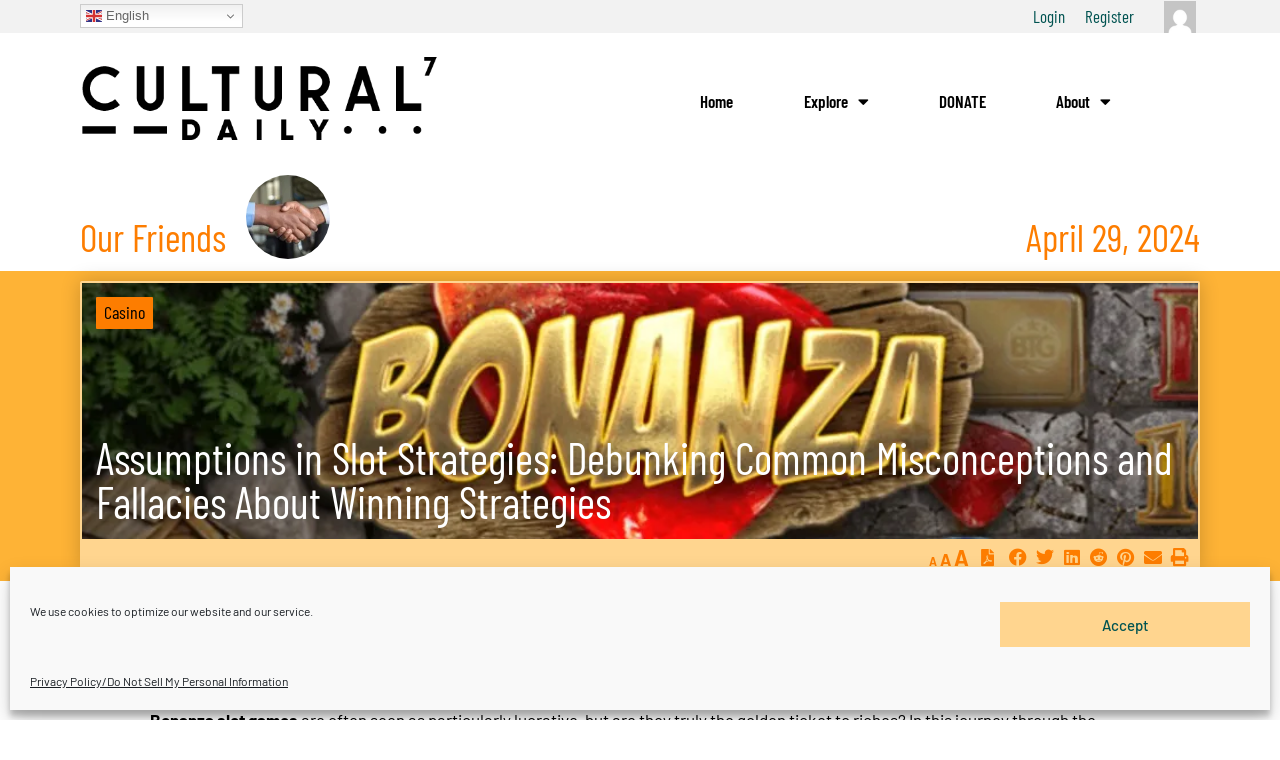

--- FILE ---
content_type: text/html; charset=UTF-8
request_url: https://www.culturaldaily.com/assumptions-in-slot-strategies-debunking-common-misconceptions-and-fallacies-about-winning-strategies/
body_size: 35332
content:
<!DOCTYPE html><html dir=ltr lang=en-US prefix="og: https://ogp.me/ns#"><head><style>img.lazy{min-height:1px}</style><link href=https://www.culturaldaily.com/wp-content/plugins/w3-total-cache/pub/js/lazyload.min.js?x96822 as=script><meta charset="UTF-8"><meta name="viewport" content="width=device-width, initial-scale=1"><link rel=profile href=https://gmpg.org/xfn/11><title>Assumptions In Slot Machine Strategies | Cultural Daily</title><link rel=preload href=https://www.culturaldaily.com/wp-content/astra-local-fonts/barlow/7cHqv4kjgoGqM7E3t-4s51os.woff2 as=font type=font/woff2 crossorigin><link rel=preload href=https://www.culturaldaily.com/wp-content/astra-local-fonts/barlow-condensed/HTxwL3I-JCGChYJ8VI-L6OO_au7B46r2z3bWuQ.woff2 as=font type=font/woff2 crossorigin><style>img:is([sizes="auto" i], [sizes^="auto," i]){contain-intrinsic-size:3000px 1500px}</style><meta name="description" content="Bonanza slot games and others are often seen as particularly lucrative, but are they truly the golden ticket to riches? Read to find out!"><meta name="robots" content="max-snippet:-1, max-image-preview:large, max-video-preview:-1"><meta name="author" content="Our Friends"><meta name="p:domain_verify" content="036d546bc921426f7de754f7a01e7169"><link rel=canonical href=https://www.culturaldaily.com/assumptions-in-slot-strategies-debunking-common-misconceptions-and-fallacies-about-winning-strategies/ ><meta name="generator" content="All in One SEO Pro (AIOSEO) 4.8.9"><meta property="og:locale" content="en_US"><meta property="og:site_name" content="Cultural Daily - Independent Voices, New Perspectives"><meta property="og:type" content="article"><meta property="og:title" content="Assumptions In Slot Machine Strategies | Cultural Daily"><meta property="og:description" content="Bonanza slot games and others are often seen as particularly lucrative, but are they truly the golden ticket to riches? Read to find out!"><meta property="og:url" content="https://www.culturaldaily.com/assumptions-in-slot-strategies-debunking-common-misconceptions-and-fallacies-about-winning-strategies/"><meta property="og:image" content="https://www.culturaldaily.com/wp-content/uploads/2024/04/bonanza-slots.jpg"><meta property="og:image:secure_url" content="https://www.culturaldaily.com/wp-content/uploads/2024/04/bonanza-slots.jpg"><meta property="og:image:width" content="660"><meta property="og:image:height" content="438"><meta property="article:published_time" content="2024-04-29T14:36:58+00:00"><meta property="article:modified_time" content="2024-04-29T14:44:04+00:00"><meta property="article:publisher" content="https://www.facebook.com/culturaldaily/"><meta name="twitter:card" content="summary_large_image"><meta name="twitter:site" content="@CulturalDaily7"><meta name="twitter:title" content="Assumptions In Slot Machine Strategies | Cultural Daily"><meta name="twitter:description" content="Bonanza slot games and others are often seen as particularly lucrative, but are they truly the golden ticket to riches? Read to find out!"><meta name="twitter:creator" content="@CulturalDaily7"><meta name="twitter:image" content="https://www.culturaldaily.com/wp-content/uploads/2024/04/bonanza-slots.jpg"> <script type=application/ld+json class=aioseo-schema>{"@context":"https:\/\/schema.org","@graph":[{"@type":"Article","@id":"https:\/\/www.culturaldaily.com\/assumptions-in-slot-strategies-debunking-common-misconceptions-and-fallacies-about-winning-strategies\/#article","name":"Assumptions In Slot Machine Strategies | Cultural Daily","headline":"Assumptions in Slot Strategies: Debunking Common Misconceptions and Fallacies About Winning Strategies","author":{"@id":"https:\/\/www.culturaldaily.com\/author\/our-friends\/#author"},"publisher":{"@id":"https:\/\/www.culturaldaily.com\/#organization"},"image":{"@type":"ImageObject","url":"https:\/\/www.culturaldaily.com\/wp-content\/uploads\/2024\/04\/cultural-daily-bonanza-slots.jpg","width":975,"height":250,"caption":"BONANZA SLOTS"},"datePublished":"2024-04-29T07:36:58-07:00","dateModified":"2024-04-29T07:44:04-07:00","inLanguage":"en-US","mainEntityOfPage":{"@id":"https:\/\/www.culturaldaily.com\/assumptions-in-slot-strategies-debunking-common-misconceptions-and-fallacies-about-winning-strategies\/#webpage"},"isPartOf":{"@id":"https:\/\/www.culturaldaily.com\/assumptions-in-slot-strategies-debunking-common-misconceptions-and-fallacies-about-winning-strategies\/#webpage"},"articleSection":"Casino"},{"@type":"BreadcrumbList","@id":"https:\/\/www.culturaldaily.com\/assumptions-in-slot-strategies-debunking-common-misconceptions-and-fallacies-about-winning-strategies\/#breadcrumblist","itemListElement":[{"@type":"ListItem","@id":"https:\/\/www.culturaldaily.com#listItem","position":1,"name":"Home","item":"https:\/\/www.culturaldaily.com","nextItem":{"@type":"ListItem","@id":"https:\/\/www.culturaldaily.com\/explore\/casino\/#listItem","name":"Casino"}},{"@type":"ListItem","@id":"https:\/\/www.culturaldaily.com\/explore\/casino\/#listItem","position":2,"name":"Casino","item":"https:\/\/www.culturaldaily.com\/explore\/casino\/","nextItem":{"@type":"ListItem","@id":"https:\/\/www.culturaldaily.com\/assumptions-in-slot-strategies-debunking-common-misconceptions-and-fallacies-about-winning-strategies\/#listItem","name":"Assumptions in Slot Strategies: Debunking Common Misconceptions and Fallacies About Winning Strategies"},"previousItem":{"@type":"ListItem","@id":"https:\/\/www.culturaldaily.com#listItem","name":"Home"}},{"@type":"ListItem","@id":"https:\/\/www.culturaldaily.com\/assumptions-in-slot-strategies-debunking-common-misconceptions-and-fallacies-about-winning-strategies\/#listItem","position":3,"name":"Assumptions in Slot Strategies: Debunking Common Misconceptions and Fallacies About Winning Strategies","previousItem":{"@type":"ListItem","@id":"https:\/\/www.culturaldaily.com\/explore\/casino\/#listItem","name":"Casino"}}]},{"@type":"Organization","@id":"https:\/\/www.culturaldaily.com\/#organization","name":"Cultural Daily","description":"Independent Voices, New Perspectives","url":"https:\/\/www.culturaldaily.com\/","logo":{"@type":"ImageObject","url":"https:\/\/culturaldaily.com\/wp-content\/uploads\/2021\/06\/cd_512x512.png","@id":"https:\/\/www.culturaldaily.com\/assumptions-in-slot-strategies-debunking-common-misconceptions-and-fallacies-about-winning-strategies\/#organizationLogo"},"image":{"@id":"https:\/\/www.culturaldaily.com\/assumptions-in-slot-strategies-debunking-common-misconceptions-and-fallacies-about-winning-strategies\/#organizationLogo"},"sameAs":["https:\/\/www.facebook.com\/culturaldaily\/","https:\/\/twitter.com\/CulturalDaily7","https:\/\/www.instagram.com\/culturaldaily\/","https:\/\/www.pinterest.com\/culturaldaily\/","https:\/\/www.linkedin.com\/in\/culturaldaily"]},{"@type":"Person","@id":"https:\/\/www.culturaldaily.com\/author\/our-friends\/#author","url":"https:\/\/www.culturaldaily.com\/author\/our-friends\/","name":"Our Friends","image":{"@type":"ImageObject","@id":"https:\/\/www.culturaldaily.com\/assumptions-in-slot-strategies-debunking-common-misconceptions-and-fallacies-about-winning-strategies\/#authorImage","url":"https:\/\/www.culturaldaily.com\/wp-content\/uploads\/avatars\/19\/60c249901b931-bpfull.jpg.webp","width":96,"height":96,"caption":"Our Friends"}},{"@type":"WebPage","@id":"https:\/\/www.culturaldaily.com\/assumptions-in-slot-strategies-debunking-common-misconceptions-and-fallacies-about-winning-strategies\/#webpage","url":"https:\/\/www.culturaldaily.com\/assumptions-in-slot-strategies-debunking-common-misconceptions-and-fallacies-about-winning-strategies\/","name":"Assumptions In Slot Machine Strategies | Cultural Daily","description":"Bonanza slot games and others are often seen as particularly lucrative, but are they truly the golden ticket to riches? Read to find out!","inLanguage":"en-US","isPartOf":{"@id":"https:\/\/www.culturaldaily.com\/#website"},"breadcrumb":{"@id":"https:\/\/www.culturaldaily.com\/assumptions-in-slot-strategies-debunking-common-misconceptions-and-fallacies-about-winning-strategies\/#breadcrumblist"},"author":{"@id":"https:\/\/www.culturaldaily.com\/author\/our-friends\/#author"},"creator":{"@id":"https:\/\/www.culturaldaily.com\/author\/our-friends\/#author"},"image":{"@type":"ImageObject","url":"https:\/\/www.culturaldaily.com\/wp-content\/uploads\/2024\/04\/cultural-daily-bonanza-slots.jpg","@id":"https:\/\/www.culturaldaily.com\/assumptions-in-slot-strategies-debunking-common-misconceptions-and-fallacies-about-winning-strategies\/#mainImage","width":975,"height":250,"caption":"BONANZA SLOTS"},"primaryImageOfPage":{"@id":"https:\/\/www.culturaldaily.com\/assumptions-in-slot-strategies-debunking-common-misconceptions-and-fallacies-about-winning-strategies\/#mainImage"},"datePublished":"2024-04-29T07:36:58-07:00","dateModified":"2024-04-29T07:44:04-07:00"},{"@type":"WebSite","@id":"https:\/\/www.culturaldaily.com\/#website","url":"https:\/\/www.culturaldaily.com\/","name":"Cultural Daily - Independent Voices, New Perspectives.","description":"Independent Voices, New Perspectives","inLanguage":"en-US","publisher":{"@id":"https:\/\/www.culturaldaily.com\/#organization"}}]}</script> <link rel=dns-prefetch href=//www.culturaldaily.com><link rel=dns-prefetch href=//static.addtoany.com><link rel=stylesheet id=astra-google-fonts-css href=https://culturaldaily.com/wp-content/astra-local-fonts/astra-local-fonts.css?x96822 media=all><style id=bp-login-form-style-inline-css>.widget_bp_core_login_widget .bp-login-widget-user-avatar{float:left}.widget_bp_core_login_widget .bp-login-widget-user-links{margin-left:70px}#bp-login-widget-form label{display:block;font-weight:600;margin:15px 0 5px;width:auto}#bp-login-widget-form input[type=password],#bp-login-widget-form input[type=text]{background-color:#fafafa;border:1px solid #d6d6d6;border-radius:0;font:inherit;font-size:100%;padding:.5em;width:100%}#bp-login-widget-form .bp-login-widget-register-link,#bp-login-widget-form .login-submit{display:inline;width:-moz-fit-content;width:fit-content}#bp-login-widget-form .bp-login-widget-register-link{margin-left:1em}#bp-login-widget-form .bp-login-widget-register-link a{filter:invert(1)}#bp-login-widget-form .bp-login-widget-pwd-link{font-size:80%}</style><style id=bp-primary-nav-style-inline-css>.buddypress_object_nav .bp-navs{background:#0000;clear:both;overflow:hidden}.buddypress_object_nav .bp-navs ul{margin:0;padding:0}.buddypress_object_nav .bp-navs ul li{list-style:none;margin:0}.buddypress_object_nav .bp-navs ul li a,.buddypress_object_nav .bp-navs ul li span{border:0;display:block;padding:5px 10px;text-decoration:none}.buddypress_object_nav .bp-navs ul li .count{background:#eaeaea;border:1px solid #ccc;border-radius:50%;color:#555;display:inline-block;font-size:12px;margin-left:2px;padding:3px 6px;text-align:center;vertical-align:middle}.buddypress_object_nav .bp-navs ul li a .count:empty{display:none}.buddypress_object_nav .bp-navs ul li.last select{max-width:185px}.buddypress_object_nav .bp-navs ul li.current a,.buddypress_object_nav .bp-navs ul li.selected a{color:#333;opacity:1}.buddypress_object_nav .bp-navs ul li.current a .count,.buddypress_object_nav .bp-navs ul li.selected a .count{background-color:#fff}.buddypress_object_nav .bp-navs ul li.dynamic a .count,.buddypress_object_nav .bp-navs ul li.dynamic.current a .count,.buddypress_object_nav .bp-navs ul li.dynamic.selected a .count{background-color:#5087e5;border:0;color:#fafafa}.buddypress_object_nav .bp-navs ul li.dynamic a:hover .count{background-color:#5087e5;border:0;color:#fff}.buddypress_object_nav .main-navs.dir-navs{margin-bottom:20px}.buddypress_object_nav .bp-navs.group-create-links ul li.current a{text-align:center}.buddypress_object_nav .bp-navs.group-create-links ul li:not(.current),.buddypress_object_nav .bp-navs.group-create-links ul li:not(.current) a{color:#767676}.buddypress_object_nav .bp-navs.group-create-links ul li:not(.current) a:focus,.buddypress_object_nav .bp-navs.group-create-links ul li:not(.current) a:hover{background:none;color:#555}.buddypress_object_nav .bp-navs.group-create-links ul li:not(.current) a[disabled]:focus,.buddypress_object_nav .bp-navs.group-create-links ul li:not(.current) a[disabled]:hover{color:#767676}</style><style id=bp-member-style-inline-css>[data-type="bp/member"] input.components-placeholder__input{border:1px solid #757575;border-radius:2px;flex:1 1 auto;padding:6px 8px}.bp-block-member{position:relative}.bp-block-member .member-content{display:flex}.bp-block-member .user-nicename{display:block}.bp-block-member .user-nicename a{border:none;color:currentColor;text-decoration:none}.bp-block-member .bp-profile-button{width:100%}.bp-block-member .bp-profile-button a.button{bottom:10px;display:inline-block;margin:18px 0 0;position:absolute;right:0}.bp-block-member.has-cover .item-header-avatar,.bp-block-member.has-cover .member-content,.bp-block-member.has-cover .member-description{z-index:2}.bp-block-member.has-cover .member-content,.bp-block-member.has-cover .member-description{padding-top:75px}.bp-block-member.has-cover .bp-member-cover-image{background-color:#c5c5c5;background-position:top;background-repeat:no-repeat;background-size:cover;border:0;display:block;height:150px;left:0;margin:0;padding:0;position:absolute;top:0;width:100%;z-index:1}.bp-block-member img.avatar{height:auto;width:auto}.bp-block-member.avatar-none .item-header-avatar{display:none}.bp-block-member.avatar-none.has-cover{min-height:200px}.bp-block-member.avatar-full{min-height:150px}.bp-block-member.avatar-full .item-header-avatar{width:180px}.bp-block-member.avatar-thumb .member-content{align-items:center;min-height:50px}.bp-block-member.avatar-thumb .item-header-avatar{width:70px}.bp-block-member.avatar-full.has-cover{min-height:300px}.bp-block-member.avatar-full.has-cover .item-header-avatar{width:200px}.bp-block-member.avatar-full.has-cover img.avatar{background:#fffc;border:2px solid #fff;margin-left:20px}.bp-block-member.avatar-thumb.has-cover .item-header-avatar{padding-top:75px}.entry .entry-content .bp-block-member .user-nicename a{border:none;color:currentColor;text-decoration:none}</style><style id=bp-members-style-inline-css>[data-type="bp/members"] .components-placeholder.is-appender{min-height:0}[data-type="bp/members"] .components-placeholder.is-appender .components-placeholder__label:empty{display:none}[data-type="bp/members"] .components-placeholder input.components-placeholder__input{border:1px solid #757575;border-radius:2px;flex:1 1 auto;padding:6px 8px}[data-type="bp/members"].avatar-none .member-description{width:calc(100% - 44px)}[data-type="bp/members"].avatar-full .member-description{width:calc(100% - 224px)}[data-type="bp/members"].avatar-thumb .member-description{width:calc(100% - 114px)}[data-type="bp/members"] .member-content{position:relative}[data-type="bp/members"] .member-content .is-right{position:absolute;right:2px;top:2px}[data-type="bp/members"] .columns-2 .member-content .member-description,[data-type="bp/members"] .columns-3 .member-content .member-description,[data-type="bp/members"] .columns-4 .member-content .member-description{padding-left:44px;width:calc(100% - 44px)}[data-type="bp/members"] .columns-3 .is-right{right:-10px}[data-type="bp/members"] .columns-4 .is-right{right:-50px}.bp-block-members.is-grid{display:flex;flex-wrap:wrap;padding:0}.bp-block-members.is-grid .member-content{margin:0 1.25em 1.25em 0;width:100%}@media(min-width:600px){.bp-block-members.columns-2 .member-content{width:calc(50% - .625em)}.bp-block-members.columns-2 .member-content:nth-child(2n){margin-right:0}.bp-block-members.columns-3 .member-content{width:calc(33.33333% - .83333em)}.bp-block-members.columns-3 .member-content:nth-child(3n){margin-right:0}.bp-block-members.columns-4 .member-content{width:calc(25% - .9375em)}.bp-block-members.columns-4 .member-content:nth-child(4n){margin-right:0}}.bp-block-members .member-content{display:flex;flex-direction:column;padding-bottom:1em;text-align:center}.bp-block-members .member-content .item-header-avatar,.bp-block-members .member-content .member-description{width:100%}.bp-block-members .member-content .item-header-avatar{margin:0 auto}.bp-block-members .member-content .item-header-avatar img.avatar{display:inline-block}@media(min-width:600px){.bp-block-members .member-content{flex-direction:row;text-align:left}.bp-block-members .member-content .item-header-avatar,.bp-block-members .member-content .member-description{width:auto}.bp-block-members .member-content .item-header-avatar{margin:0}}.bp-block-members .member-content .user-nicename{display:block}.bp-block-members .member-content .user-nicename a{border:none;color:currentColor;text-decoration:none}.bp-block-members .member-content time{color:#767676;display:block;font-size:80%}.bp-block-members.avatar-none .item-header-avatar{display:none}.bp-block-members.avatar-full{min-height:190px}.bp-block-members.avatar-full .item-header-avatar{width:180px}.bp-block-members.avatar-thumb .member-content{min-height:80px}.bp-block-members.avatar-thumb .item-header-avatar{width:70px}.bp-block-members.columns-2 .member-content,.bp-block-members.columns-3 .member-content,.bp-block-members.columns-4 .member-content{display:block;text-align:center}.bp-block-members.columns-2 .member-content .item-header-avatar,.bp-block-members.columns-3 .member-content .item-header-avatar,.bp-block-members.columns-4 .member-content .item-header-avatar{margin:0 auto}.bp-block-members img.avatar{height:auto;max-width:-moz-fit-content;max-width:fit-content;width:auto}.bp-block-members .member-content.has-activity{align-items:center}.bp-block-members .member-content.has-activity .item-header-avatar{padding-right:1em}.bp-block-members .member-content.has-activity .wp-block-quote{margin-bottom:0;text-align:left}.bp-block-members .member-content.has-activity .wp-block-quote cite a,.entry .entry-content .bp-block-members .user-nicename a{border:none;color:currentColor;text-decoration:none}</style><style id=bp-dynamic-members-style-inline-css>.bp-dynamic-block-container .item-options{font-size:.5em;margin:0 0 1em;padding:1em 0}.bp-dynamic-block-container .item-options a.selected{font-weight:600}.bp-dynamic-block-container ul.item-list{list-style:none;margin:1em 0;padding-left:0}.bp-dynamic-block-container ul.item-list li{margin-bottom:1em}.bp-dynamic-block-container ul.item-list li:after,.bp-dynamic-block-container ul.item-list li:before{content:" ";display:table}.bp-dynamic-block-container ul.item-list li:after{clear:both}.bp-dynamic-block-container ul.item-list li .item-avatar{float:left;width:60px}.bp-dynamic-block-container ul.item-list li .item{margin-left:70px}</style><style id=bp-online-members-style-inline-css>.widget_bp_core_whos_online_widget .avatar-block,[data-type="bp/online-members"] .avatar-block{display:flex;flex-flow:row wrap}.widget_bp_core_whos_online_widget .avatar-block img,[data-type="bp/online-members"] .avatar-block img{margin:.5em}</style><style id=bp-active-members-style-inline-css>.widget_bp_core_recently_active_widget .avatar-block,[data-type="bp/active-members"] .avatar-block{display:flex;flex-flow:row wrap}.widget_bp_core_recently_active_widget .avatar-block img,[data-type="bp/active-members"] .avatar-block img{margin:.5em}</style><link rel=stylesheet href=https://www.culturaldaily.com/wp-content/cache/minify/ef022.css?x96822 media=all><link rel=stylesheet id=elementor-icons-css href=https://www.culturaldaily.com/wp-content/plugins/elementor/assets/lib/eicons/css/elementor-icons.min.css?x96822 media=all><link rel=stylesheet href=https://www.culturaldaily.com/wp-content/cache/minify/7a867.css?x96822 media=all><style id=astra-theme-css-inline-css>/*<![CDATA[*/.ast-no-sidebar .entry-content .alignfull{margin-left:calc( -50vw + 50%);margin-right:calc( -50vw + 50%);max-width:100vw;width:100vw}.ast-no-sidebar .entry-content .alignwide{margin-left:calc(-41vw + 50%);margin-right:calc(-41vw + 50%);max-width:unset;width:unset}.ast-no-sidebar .entry-content .alignfull .alignfull,.ast-no-sidebar .entry-content .alignfull .alignwide,.ast-no-sidebar .entry-content .alignwide .alignfull,.ast-no-sidebar .entry-content .alignwide .alignwide,.ast-no-sidebar .entry-content .wp-block-column .alignfull,.ast-no-sidebar .entry-content .wp-block-column .alignwide{width:100%;margin-left:auto;margin-right:auto}.wp-block-gallery,.blocks-gallery-grid{margin:0}.wp-block-separator{max-width:100px}.wp-block-separator.is-style-wide,.wp-block-separator.is-style-dots{max-width:none}.entry-content .has-2-columns .wp-block-column:first-child{padding-right:10px}.entry-content .has-2-columns .wp-block-column:last-child{padding-left:10px}@media (max-width: 782px){.entry-content .wp-block-columns .wp-block-column{flex-basis:100%}.entry-content .has-2-columns .wp-block-column:first-child{padding-right:0}.entry-content .has-2-columns .wp-block-column:last-child{padding-left:0}}body .entry-content .wp-block-latest-posts{margin-left:0}body .entry-content .wp-block-latest-posts li{list-style:none}.ast-no-sidebar .ast-container .entry-content .wp-block-latest-posts{margin-left:0}.ast-header-break-point .entry-content .alignwide{margin-left:auto;margin-right:auto}.entry-content .blocks-gallery-item img{margin-bottom:auto}.wp-block-pullquote{border-top:4px solid #555d66;border-bottom:4px solid #555d66;color:#40464d}:root{--ast-post-nav-space:0;--ast-container-default-xlg-padding:6.67em;--ast-container-default-lg-padding:5.67em;--ast-container-default-slg-padding:4.34em;--ast-container-default-md-padding:3.34em;--ast-container-default-sm-padding:6.67em;--ast-container-default-xs-padding:2.4em;--ast-container-default-xxs-padding:1.4em;--ast-code-block-background:#EEE;--ast-comment-inputs-background:#FAFAFA;--ast-normal-container-width:1200px;--ast-narrow-container-width:750px;--ast-blog-title-font-weight:normal;--ast-blog-meta-weight:inherit;--ast-global-color-primary:var(--ast-global-color-5);--ast-global-color-secondary:var(--ast-global-color-4);--ast-global-color-alternate-background:var(--ast-global-color-7);--ast-global-color-subtle-background:var(--ast-global-color-6);--ast-bg-style-guide:#F8FAFC;--ast-shadow-style-guide:0px 0px 4px 0 #00000057;--ast-global-dark-bg-style:#fff;--ast-global-dark-lfs:#fbfbfb;--ast-widget-bg-color:#fafafa;--ast-wc-container-head-bg-color:#fbfbfb;--ast-title-layout-bg:#eee;--ast-search-border-color:#e7e7e7;--ast-lifter-hover-bg:#e6e6e6;--ast-gallery-block-color:#000;--srfm-color-input-label:var(--ast-global-color-2)}html{font-size:106.25%}a,.page-title{color:var(--ast-global-color-0)}a:hover,a:focus{color:var(--ast-global-color-1)}body,button,input,select,textarea,.ast-button,.ast-custom-button{font-family:'Barlow',sans-serif;font-weight:inherit;font-size:17px;font-size:1rem;line-height:var(--ast-body-line-height,1.65em)}blockquote{color:var(--ast-global-color-3)}h1,h2,h3,h4,h5,h6,.entry-content :where(h1,h2,h3,h4,h5,h6),.site-title,.site-title a{font-family:'Barlow Condensed',sans-serif;font-weight:600}.ast-site-identity .site-title a{color:var(--ast-global-color-2)}.site-title{font-size:35px;font-size:2.0588235294118rem;display:block}.site-header .site-description{font-size:15px;font-size:0.88235294117647rem;display:none}.entry-title{font-size:26px;font-size:1.5294117647059rem}.archive .ast-article-post .ast-article-inner,.blog .ast-article-post .ast-article-inner,.archive .ast-article-post .ast-article-inner:hover,.blog .ast-article-post .ast-article-inner:hover{overflow:hidden}h1,.entry-content :where(h1){font-size:48px;font-size:2.8235294117647rem;font-weight:600;font-family:'Barlow Condensed',sans-serif;line-height:1.4em}h2,.entry-content :where(h2){font-size:38px;font-size:2.2352941176471rem;font-weight:600;font-family:'Barlow Condensed',sans-serif;line-height:1.3em}h3,.entry-content :where(h3){font-size:30px;font-size:1.7647058823529rem;font-weight:600;font-family:'Barlow Condensed',sans-serif;line-height:1.3em}h4,.entry-content :where(h4){font-size:24px;font-size:1.4117647058824rem;line-height:1.2em;font-weight:600;font-family:'Barlow Condensed',sans-serif}h5,.entry-content :where(h5){font-size:20px;font-size:1.1764705882353rem;line-height:1.2em;font-weight:600;font-family:'Barlow Condensed',sans-serif}h6,.entry-content :where(h6){font-size:17px;font-size:1rem;line-height:1.25em;font-weight:600;font-family:'Barlow Condensed',sans-serif}::selection{background-color:var(--ast-global-color-0);color:#000}body,h1,h2,h3,h4,h5,h6,.entry-title a,.entry-content :where(h1,h2,h3,h4,h5,h6){color:var(--ast-global-color-3)}.tagcloud a:hover,.tagcloud a:focus,.tagcloud a.current-item{color:#000;border-color:var(--ast-global-color-0);background-color:var(--ast-global-color-0)}input:focus,input[type="text"]:focus,input[type="email"]:focus,input[type="url"]:focus,input[type="password"]:focus,input[type="reset"]:focus,input[type="search"]:focus,textarea:focus{border-color:var(--ast-global-color-0)}input[type="radio"]:checked,input[type=reset],input[type="checkbox"]:checked,input[type="checkbox"]:hover:checked,input[type="checkbox"]:focus:checked,input[type=range]::-webkit-slider-thumb{border-color:var(--ast-global-color-0);background-color:var(--ast-global-color-0);box-shadow:none}.site-footer a:hover + .post-count,.site-footer a:focus+.post-count{background:var(--ast-global-color-0);border-color:var(--ast-global-color-0)}.single .nav-links .nav-previous,.single .nav-links .nav-next{color:var(--ast-global-color-0)}.entry-meta,.entry-meta *{line-height:1.45;color:var(--ast-global-color-0)}.entry-meta a:not(.ast-button):hover,.entry-meta a:not(.ast-button):hover *,.entry-meta a:not(.ast-button):focus,.entry-meta a:not(.ast-button):focus *,.page-links > .page-link,.page-links .page-link:hover,.post-navigation a:hover{color:var(--ast-global-color-1)}#cat option,.secondary .calendar_wrap thead a,.secondary .calendar_wrap thead a:visited{color:var(--ast-global-color-0)}.secondary .calendar_wrap #today,.ast-progress-val span{background:var(--ast-global-color-0)}.secondary a:hover + .post-count,.secondary a:focus+.post-count{background:var(--ast-global-color-0);border-color:var(--ast-global-color-0)}.calendar_wrap #today>a{color:#000}.page-links .page-link,.single .post-navigation a{color:var(--ast-global-color-0)}.ast-search-menu-icon .search-form button.search-submit{padding:0 4px}.ast-search-menu-icon form.search-form{padding-right:0}.ast-search-menu-icon.slide-search input.search-field{width:0}.ast-header-search .ast-search-menu-icon.ast-dropdown-active .search-form,.ast-header-search .ast-search-menu-icon.ast-dropdown-active .search-field:focus{transition:all 0.2s}.search-form input.search-field:focus{outline:none}.ast-archive-title{color:var(--ast-global-color-2)}.widget-title,.widget .wp-block-heading{font-size:24px;font-size:1.4117647058824rem;color:var(--ast-global-color-2)}.single .ast-author-details .author-title{color:var(--ast-global-color-1)}.ast-single-post .entry-content a,.ast-comment-content a:not(.ast-comment-edit-reply-wrap a){text-decoration:underline}.ast-single-post .wp-block-button .wp-block-button__link,.ast-single-post .elementor-widget-button .elementor-button,.ast-single-post .entry-content .uagb-tab a,.ast-single-post .entry-content .uagb-ifb-cta a,.ast-single-post .entry-content .wp-block-uagb-buttons a,.ast-single-post .entry-content .uabb-module-content a,.ast-single-post .entry-content .uagb-post-grid a,.ast-single-post .entry-content .uagb-timeline a,.ast-single-post .entry-content .uagb-toc__wrap a,.ast-single-post .entry-content .uagb-taxomony-box a,.entry-content .wp-block-latest-posts > li > a,.ast-single-post .entry-content .wp-block-file__button,a.ast-post-filter-single,.ast-single-post .wp-block-buttons .wp-block-button.is-style-outline .wp-block-button__link,.ast-single-post .ast-comment-content .comment-reply-link,.ast-single-post .ast-comment-content .comment-edit-link{text-decoration:none}.ast-search-menu-icon.slide-search a:focus-visible:focus-visible,.astra-search-icon:focus-visible,#close:focus-visible,a:focus-visible,.ast-menu-toggle:focus-visible,.site .skip-link:focus-visible,.wp-block-loginout input:focus-visible,.wp-block-search.wp-block-search__button-inside .wp-block-search__inside-wrapper,.ast-header-navigation-arrow:focus-visible,.ast-orders-table__row .ast-orders-table__cell:focus-visible,a#ast-apply-coupon:focus-visible,#ast-apply-coupon:focus-visible,#close:focus-visible,.button.search-submit:focus-visible,#search_submit:focus,.normal-search:focus-visible,.ast-header-account-wrap:focus-visible,.astra-cart-drawer-close:focus,.ast-single-variation:focus,.ast-button:focus{outline-style:dotted;outline-color:inherit;outline-width:thin}input:focus,input[type="text"]:focus,input[type="email"]:focus,input[type="url"]:focus,input[type="password"]:focus,input[type="reset"]:focus,input[type="search"]:focus,input[type="number"]:focus,textarea:focus,.wp-block-search__input:focus,[data-section="section-header-mobile-trigger"] .ast-button-wrap .ast-mobile-menu-trigger-minimal:focus,.ast-mobile-popup-drawer.active .menu-toggle-close:focus,#ast-scroll-top:focus,#coupon_code:focus,#ast-coupon-code:focus{border-style:dotted;border-color:inherit;border-width:thin}input{outline:none}.ast-logo-title-inline .site-logo-img{padding-right:1em}.site-logo-img img{transition:all 0.2s linear}body .ast-oembed-container *{position:absolute;top:0;width:100%;height:100%;left:0}body .wp-block-embed-pocket-casts .ast-oembed-container *{position:unset}.ast-single-post-featured-section+article{margin-top:2em}.site-content .ast-single-post-featured-section img{width:100%;overflow:hidden;object-fit:cover}.site>.ast-single-related-posts-container{margin-top:0}@media (min-width: 1024px){.ast-desktop .ast-container--narrow{max-width:var(--ast-narrow-container-width);margin:0 auto}}.ast-page-builder-template .hentry{margin:0}.ast-page-builder-template .site-content>.ast-container{max-width:100%;padding:0}.ast-page-builder-template .site .site-content #primary{padding:0;margin:0}.ast-page-builder-template .no-results{text-align:center;margin:4em auto}.ast-page-builder-template .ast-pagination{padding:2em}.ast-page-builder-template .entry-header.ast-no-title.ast-no-thumbnail{margin-top:0}.ast-page-builder-template .entry-header.ast-header-without-markup{margin-top:0;margin-bottom:0}.ast-page-builder-template .entry-header.ast-no-title.ast-no-meta{margin-bottom:0}.ast-page-builder-template.single .post-navigation{padding-bottom:2em}.ast-page-builder-template.single-post .site-content>.ast-container{max-width:100%}.ast-page-builder-template .entry-header{margin-top:4em;margin-left:auto;margin-right:auto;padding-left:20px;padding-right:20px}.single.ast-page-builder-template .entry-header{padding-left:20px;padding-right:20px}.ast-page-builder-template .ast-archive-description{margin:4em auto 0;padding-left:20px;padding-right:20px}@media (max-width:1023.9px){#ast-desktop-header{display:none}}@media (min-width:1024px){#ast-mobile-header{display:none}}@media( max-width: 420px ){.single .nav-links .nav-previous,.single .nav-links .nav-next{width:100%;text-align:center}}.wp-block-buttons.aligncenter{justify-content:center}@media (max-width:1023px){.ast-theme-transparent-header #primary,.ast-theme-transparent-header #secondary{padding:0}}@media (max-width:1023px){.ast-plain-container.ast-no-sidebar #primary{padding:0}}.ast-plain-container.ast-no-sidebar #primary{margin-top:0;margin-bottom:0}@media (min-width:1200px){.wp-block-group .has-background{padding:20px}}@media (min-width:1200px){.ast-page-builder-template.ast-no-sidebar .entry-content .wp-block-cover.alignwide,.ast-page-builder-template.ast-no-sidebar .entry-content .wp-block-cover.alignfull{padding-right:0;padding-left:0}}@media (min-width:1200px){.wp-block-cover-image.alignwide .wp-block-cover__inner-container,.wp-block-cover.alignwide .wp-block-cover__inner-container,.wp-block-cover-image.alignfull .wp-block-cover__inner-container,.wp-block-cover.alignfull .wp-block-cover__inner-container{width:100%}}.wp-block-columns{margin-bottom:unset}.wp-block-image.size-full{margin:2rem 0}.wp-block-separator.has-background{padding:0}.wp-block-gallery{margin-bottom:1.6em}.wp-block-group{padding-top:4em;padding-bottom:4em}.wp-block-group__inner-container .wp-block-columns:last-child,.wp-block-group__inner-container :last-child,.wp-block-table table{margin-bottom:0}.blocks-gallery-grid{width:100%}.wp-block-navigation-link__content{padding:5px 0}.wp-block-group .wp-block-group .has-text-align-center,.wp-block-group .wp-block-column .has-text-align-center{max-width:100%}.has-text-align-center{margin:0 auto}@media (max-width:1200px){.wp-block-group{padding:3em}.wp-block-group .wp-block-group{padding:1.5em}.wp-block-columns,.wp-block-column{margin:1rem 0}}@media (min-width:1023px){.wp-block-columns .wp-block-group{padding:2em}}@media (max-width:767px){.wp-block-cover-image .wp-block-cover__inner-container,.wp-block-cover .wp-block-cover__inner-container{width:unset}.wp-block-cover,.wp-block-cover-image{padding:2em 0}.wp-block-group,.wp-block-cover{padding:2em}.wp-block-media-text__media img,.wp-block-media-text__media video{width:unset;max-width:100%}.wp-block-media-text.has-background .wp-block-media-text__content{padding:1em}}.wp-block-image.aligncenter{margin-left:auto;margin-right:auto}.wp-block-table.aligncenter{margin-left:auto;margin-right:auto}@media (min-width:767px){.entry-content .wp-block-media-text.has-media-on-the-right .wp-block-media-text__content{padding:0 8% 0 0}.entry-content .wp-block-media-text .wp-block-media-text__content{padding:0 0 0 8%}.ast-plain-container .site-content .entry-content .has-custom-content-position.is-position-bottom-left > *,.ast-plain-container .site-content .entry-content .has-custom-content-position.is-position-bottom-right > *,.ast-plain-container .site-content .entry-content .has-custom-content-position.is-position-top-left > *,.ast-plain-container .site-content .entry-content .has-custom-content-position.is-position-top-right > *,.ast-plain-container .site-content .entry-content .has-custom-content-position.is-position-center-right > *,.ast-plain-container .site-content .entry-content .has-custom-content-position.is-position-center-left>*{margin:0}}@media (max-width:767px){.entry-content .wp-block-media-text .wp-block-media-text__content{padding:8% 0}.wp-block-media-text .wp-block-media-text__media img{width:auto;max-width:100%}}.wp-block-button.is-style-outline .wp-block-button__link{border-color:var(--ast-global-color-0);border-top-width:0px;border-right-width:0px;border-bottom-width:0px;border-left-width:0px}div.wp-block-button.is-style-outline>.wp-block-button__link:not(.has-text-color),div.wp-block-button.wp-block-button__link.is-style-outline:not(.has-text-color){color:var(--ast-global-color-0)}.wp-block-button.is-style-outline .wp-block-button__link:hover,.wp-block-buttons .wp-block-button.is-style-outline .wp-block-button__link:focus,.wp-block-buttons .wp-block-button.is-style-outline > .wp-block-button__link:not(.has-text-color):hover,.wp-block-buttons .wp-block-button.wp-block-button__link.is-style-outline:not(.has-text-color):hover{color:#000;background-color:var(--ast-global-color-1);border-color:var(--ast-global-color-1)}.post-page-numbers.current .page-link,.ast-pagination .page-numbers.current{color:#000;border-color:var(--ast-global-color-0);background-color:var(--ast-global-color-0)}@media (min-width:767px){.entry-content>.alignleft{margin-right:20px}.entry-content>.alignright{margin-left:20px}}.wp-block-button.is-style-outline .wp-block-button__link{border-top-width:0px;border-right-width:0px;border-bottom-width:0px;border-left-width:0px}.wp-block-button.is-style-outline .wp-block-button__link.wp-element-button,.ast-outline-button{border-color:var(--ast-global-color-0);font-family:inherit;font-weight:inherit;line-height:1em;border-top-left-radius:0px;border-top-right-radius:0px;border-bottom-right-radius:0px;border-bottom-left-radius:0px}.wp-block-buttons .wp-block-button.is-style-outline > .wp-block-button__link:not(.has-text-color),.wp-block-buttons .wp-block-button.wp-block-button__link.is-style-outline:not(.has-text-color),.ast-outline-button{color:var(--ast-global-color-0)}.wp-block-button.is-style-outline .wp-block-button__link:hover,.wp-block-buttons .wp-block-button.is-style-outline .wp-block-button__link:focus,.wp-block-buttons .wp-block-button.is-style-outline > .wp-block-button__link:not(.has-text-color):hover,.wp-block-buttons .wp-block-button.wp-block-button__link.is-style-outline:not(.has-text-color):hover,.ast-outline-button:hover,.ast-outline-button:focus,.wp-block-uagb-buttons-child .uagb-buttons-repeater.ast-outline-button:hover,.wp-block-uagb-buttons-child .uagb-buttons-repeater.ast-outline-button:focus{color:#000;background-color:var(--ast-global-color-1);border-color:var(--ast-global-color-1)}.wp-block-button .wp-block-button__link.wp-element-button.is-style-outline:not(.has-background),.wp-block-button.is-style-outline>.wp-block-button__link.wp-element-button:not(.has-background),.ast-outline-button{background-color:transparent}.entry-content[data-ast-blocks-layout]>figure{margin-bottom:1em}h1.widget-title{font-weight:600}h2.widget-title{font-weight:600}h3.widget-title{font-weight:600}.elementor-widget-container .elementor-loop-container .e-loop-item[data-elementor-type="loop-item"]{width:100%}@media (max-width:1023px){.ast-left-sidebar #content>.ast-container{display:flex;flex-direction:column-reverse;width:100%}.ast-separate-container .ast-article-post,.ast-separate-container .ast-article-single{padding:1.5em 2.14em}.ast-author-box img.avatar{margin:20px 0 0 0}}@media (min-width:1024px){.ast-separate-container.ast-right-sidebar #primary,.ast-separate-container.ast-left-sidebar #primary{border:0}.search-no-results.ast-separate-container #primary{margin-bottom:4em}}.wp-block-button .wp-block-button__link{color:#000}.wp-block-button .wp-block-button__link:hover,.wp-block-button .wp-block-button__link:focus{color:#000;background-color:var(--ast-global-color-1);border-color:var(--ast-global-color-1)}.elementor-widget-heading h1.elementor-heading-title{line-height:1.4em}.elementor-widget-heading h2.elementor-heading-title{line-height:1.3em}.elementor-widget-heading h3.elementor-heading-title{line-height:1.3em}.elementor-widget-heading h4.elementor-heading-title{line-height:1.2em}.elementor-widget-heading h5.elementor-heading-title{line-height:1.2em}.elementor-widget-heading h6.elementor-heading-title{line-height:1.25em}.wp-block-button .wp-block-button__link{border-style:solid;border-top-width:0px;border-right-width:0px;border-left-width:0px;border-bottom-width:0px;border-color:var(--ast-global-color-0);background-color:var(--ast-global-color-0);color:#000;font-family:inherit;font-weight:inherit;line-height:1em;border-top-left-radius:0px;border-top-right-radius:0px;border-bottom-right-radius:0px;border-bottom-left-radius:0px;padding-top:10px;padding-right:20px;padding-bottom:10px;padding-left:20px}.menu-toggle,button,.ast-button,.ast-custom-button,.button,input#submit,input[type="button"],input[type="submit"],input[type="reset"],form[CLASS*="wp-block-search__"].wp-block-search .wp-block-search__inside-wrapper .wp-block-search__button,body .wp-block-file .wp-block-file__button{border-style:solid;border-top-width:0px;border-right-width:0px;border-left-width:0px;border-bottom-width:0px;color:#000;border-color:var(--ast-global-color-0);background-color:var(--ast-global-color-0);padding-top:10px;padding-right:20px;padding-bottom:10px;padding-left:20px;font-family:inherit;font-weight:inherit;line-height:1em;border-top-left-radius:0px;border-top-right-radius:0px;border-bottom-right-radius:0px;border-bottom-left-radius:0px}button:focus,.menu-toggle:hover,button:hover,.ast-button:hover,.ast-custom-button:hover .button:hover,.ast-custom-button:hover ,input[type=reset]:hover,input[type=reset]:focus,input#submit:hover,input#submit:focus,input[type="button"]:hover,input[type="button"]:focus,input[type="submit"]:hover,input[type="submit"]:focus,form[CLASS*="wp-block-search__"].wp-block-search .wp-block-search__inside-wrapper .wp-block-search__button:hover,form[CLASS*="wp-block-search__"].wp-block-search .wp-block-search__inside-wrapper .wp-block-search__button:focus,body .wp-block-file .wp-block-file__button:hover,body .wp-block-file .wp-block-file__button:focus{color:#000;background-color:var(--ast-global-color-1);border-color:var(--ast-global-color-1)}@media (max-width:1023px){.ast-mobile-header-stack .main-header-bar .ast-search-menu-icon{display:inline-block}.ast-header-break-point.ast-header-custom-item-outside .ast-mobile-header-stack .main-header-bar .ast-search-icon{margin:0}.ast-comment-avatar-wrap img{max-width:2.5em}.ast-comment-meta{padding:0 1.8888em 1.3333em}.ast-separate-container .ast-comment-list li.depth-1{padding:1.5em 2.14em}.ast-separate-container .comment-respond{padding:2em 2.14em}}@media (min-width:767px){.ast-container{max-width:100%}}@media (max-width:767px){.ast-separate-container .ast-article-post,.ast-separate-container .ast-article-single,.ast-separate-container .comments-title,.ast-separate-container .ast-archive-description{padding:1.5em 1em}.ast-separate-container #content .ast-container{padding-left:0.54em;padding-right:0.54em}.ast-separate-container .ast-comment-list .bypostauthor{padding:.5em}.ast-search-menu-icon.ast-dropdown-active .search-field{width:170px}}#ast-mobile-header .ast-site-header-cart-li a{pointer-events:none}@media (min-width:768px){.ast-page-builder-template .comments-area,.single.ast-page-builder-template .entry-header,.single.ast-page-builder-template .post-navigation,.single.ast-page-builder-template .ast-single-related-posts-container{max-width:1240px;margin-left:auto;margin-right:auto}}body,.ast-separate-container{background-color:var(--ast-global-color-4)}.entry-content>.wp-block-group,.entry-content>.wp-block-media-text,.entry-content>.wp-block-cover,.entry-content>.wp-block-columns{max-width:58em;width:calc(100% - 4em);margin-left:auto;margin-right:auto}.entry-content [class*="__inner-container"]>.alignfull{max-width:100%;margin-left:0;margin-right:0}.entry-content [class*="__inner-container"]>*:not(.alignwide):not(.alignfull):not(.alignleft):not(.alignright){margin-left:auto;margin-right:auto}.entry-content [class*="__inner-container"]>*:not(.alignwide):not(p):not(.alignfull):not(.alignleft):not(.alignright):not(.is-style-wide):not(iframe){max-width:50rem;width:100%}@media (min-width:1023px){.entry-content>.wp-block-group.alignwide.has-background,.entry-content>.wp-block-group.alignfull.has-background,.entry-content>.wp-block-cover.alignwide,.entry-content>.wp-block-cover.alignfull,.entry-content>.wp-block-columns.has-background.alignwide,.entry-content>.wp-block-columns.has-background.alignfull{margin-top:0;margin-bottom:0;padding:6em 4em}.entry-content>.wp-block-columns.has-background{margin-bottom:0}}@media (min-width:1200px){.entry-content .alignfull p{max-width:1200px}.entry-content .alignfull{max-width:100%;width:100%}.ast-page-builder-template .entry-content .alignwide,.entry-content [class*="__inner-container"]>.alignwide{max-width:1200px;margin-left:0;margin-right:0}.entry-content .alignfull [class*="__inner-container"]>.alignwide{max-width:80rem}}@media (min-width:768px){.site-main .entry-content>.alignwide{margin:0 auto}.wp-block-group.has-background,.entry-content>.wp-block-cover,.entry-content>.wp-block-columns.has-background{padding:4em;margin-top:0;margin-bottom:0}.entry-content .wp-block-media-text.alignfull .wp-block-media-text__content,.entry-content .wp-block-media-text.has-background .wp-block-media-text__content{padding:0 8%}}@media (max-width:1023px){.widget-title{font-size:24px;font-size:1.4117647058824rem}body,button,input,select,textarea,.ast-button,.ast-custom-button{font-size:17px;font-size:1rem}#secondary,#secondary button,#secondary input,#secondary select,#secondary textarea{font-size:17px;font-size:1rem}.site-title{display:block}.site-header .site-description{display:none}h1,.entry-content :where(h1){font-size:40px}h2,.entry-content :where(h2){font-size:32px}h3,.entry-content :where(h3){font-size:26px}h4,.entry-content :where(h4){font-size:20px;font-size:1.1764705882353rem}h5,.entry-content :where(h5){font-size:17px;font-size:1rem}h6,.entry-content :where(h6){font-size:15px;font-size:0.88235294117647rem}}@media (max-width:767px){.widget-title{font-size:24px;font-size:1.4117647058824rem}body,button,input,select,textarea,.ast-button,.ast-custom-button{font-size:17px;font-size:1rem}#secondary,#secondary button,#secondary input,#secondary select,#secondary textarea{font-size:17px;font-size:1rem}.site-title{display:block}.site-header .site-description{display:none}h1,.entry-content :where(h1){font-size:32px}h2,.entry-content :where(h2){font-size:25px}h3,.entry-content :where(h3){font-size:22px}h4,.entry-content :where(h4){font-size:18px;font-size:1.0588235294118rem}h5,.entry-content :where(h5){font-size:15px;font-size:0.88235294117647rem}h6,.entry-content :where(h6){font-size:13px;font-size:0.76470588235294rem}}@media (max-width:767px){html{font-size:106.25%}}@media (min-width:1024px){.ast-container{max-width:1240px}}@media (min-width:1024px){.site-content .ast-container{display:flex}}@media (max-width:1023px){.site-content .ast-container{flex-direction:column}}@media (min-width:1024px){.main-header-menu .sub-menu .menu-item.ast-left-align-sub-menu:hover > .sub-menu,.main-header-menu .sub-menu .menu-item.ast-left-align-sub-menu.focus>.sub-menu{margin-left:-0px}}.site .comments-area{padding-bottom:3em}.wp-block-search{margin-bottom:20px}.wp-block-site-tagline{margin-top:20px}form.wp-block-search .wp-block-search__input,.wp-block-search.wp-block-search__button-inside .wp-block-search__inside-wrapper{border-color:#eaeaea;background:#fafafa}.wp-block-search.wp-block-search__button-inside .wp-block-search__inside-wrapper .wp-block-search__input:focus,.wp-block-loginout input:focus{outline:thin dotted}.wp-block-loginout input:focus{border-color:transparent}form.wp-block-search .wp-block-search__inside-wrapper .wp-block-search__input{padding:12px}form.wp-block-search .wp-block-search__button svg{fill:currentColor;width:20px;height:20px}.wp-block-loginout p label{display:block}.wp-block-loginout p:not(.login-remember):not(.login-submit) input{width:100%}.wp-block-loginout .login-remember input{width:1.1rem;height:1.1rem;margin:0 5px 4px 0;vertical-align:middle}.wp-block-file{display:flex;align-items:center;flex-wrap:wrap;justify-content:space-between}.wp-block-pullquote{border:none}.wp-block-pullquote blockquote::before{content:"\201D";font-family:"Helvetica",sans-serif;display:flex;transform:rotate( 180deg );font-size:6rem;font-style:normal;line-height:1;font-weight:bold;align-items:center;justify-content:center}.has-text-align-right>blockquote::before{justify-content:flex-start}.has-text-align-left>blockquote::before{justify-content:flex-end}figure.wp-block-pullquote.is-style-solid-color blockquote{max-width:100%;text-align:inherit}blockquote{padding:0 1.2em 1.2em}.wp-block-button__link{border:2px solid currentColor}body .wp-block-file .wp-block-file__button{text-decoration:none}ul.wp-block-categories-list.wp-block-categories,ul.wp-block-archives-list.wp-block-archives{list-style-type:none}ul,ol{margin-left:20px}figure.alignright figcaption{text-align:right}:root .has-ast-global-color-0-color{color:var(--ast-global-color-0)}:root .has-ast-global-color-0-background-color{background-color:var(--ast-global-color-0)}:root .wp-block-button .has-ast-global-color-0-color{color:var(--ast-global-color-0)}:root .wp-block-button .has-ast-global-color-0-background-color{background-color:var(--ast-global-color-0)}:root .has-ast-global-color-1-color{color:var(--ast-global-color-1)}:root .has-ast-global-color-1-background-color{background-color:var(--ast-global-color-1)}:root .wp-block-button .has-ast-global-color-1-color{color:var(--ast-global-color-1)}:root .wp-block-button .has-ast-global-color-1-background-color{background-color:var(--ast-global-color-1)}:root .has-ast-global-color-2-color{color:var(--ast-global-color-2)}:root .has-ast-global-color-2-background-color{background-color:var(--ast-global-color-2)}:root .wp-block-button .has-ast-global-color-2-color{color:var(--ast-global-color-2)}:root .wp-block-button .has-ast-global-color-2-background-color{background-color:var(--ast-global-color-2)}:root .has-ast-global-color-3-color{color:var(--ast-global-color-3)}:root .has-ast-global-color-3-background-color{background-color:var(--ast-global-color-3)}:root .wp-block-button .has-ast-global-color-3-color{color:var(--ast-global-color-3)}:root .wp-block-button .has-ast-global-color-3-background-color{background-color:var(--ast-global-color-3)}:root .has-ast-global-color-4-color{color:var(--ast-global-color-4)}:root .has-ast-global-color-4-background-color{background-color:var(--ast-global-color-4)}:root .wp-block-button .has-ast-global-color-4-color{color:var(--ast-global-color-4)}:root .wp-block-button .has-ast-global-color-4-background-color{background-color:var(--ast-global-color-4)}:root .has-ast-global-color-5-color{color:var(--ast-global-color-5)}:root .has-ast-global-color-5-background-color{background-color:var(--ast-global-color-5)}:root .wp-block-button .has-ast-global-color-5-color{color:var(--ast-global-color-5)}:root .wp-block-button .has-ast-global-color-5-background-color{background-color:var(--ast-global-color-5)}:root .has-ast-global-color-6-color{color:var(--ast-global-color-6)}:root .has-ast-global-color-6-background-color{background-color:var(--ast-global-color-6)}:root .wp-block-button .has-ast-global-color-6-color{color:var(--ast-global-color-6)}:root .wp-block-button .has-ast-global-color-6-background-color{background-color:var(--ast-global-color-6)}:root .has-ast-global-color-7-color{color:var(--ast-global-color-7)}:root .has-ast-global-color-7-background-color{background-color:var(--ast-global-color-7)}:root .wp-block-button .has-ast-global-color-7-color{color:var(--ast-global-color-7)}:root .wp-block-button .has-ast-global-color-7-background-color{background-color:var(--ast-global-color-7)}:root .has-ast-global-color-8-color{color:var(--ast-global-color-8)}:root .has-ast-global-color-8-background-color{background-color:var(--ast-global-color-8)}:root .wp-block-button .has-ast-global-color-8-color{color:var(--ast-global-color-8)}:root .wp-block-button .has-ast-global-color-8-background-color{background-color:var(--ast-global-color-8)}:root{--ast-global-color-0:#1fe700;--ast-global-color-1:#1fe700;--ast-global-color-2:#1fe700;--ast-global-color-3:#1fe700;--ast-global-color-4:#1fe700;--ast-global-color-5:#1fe700;--ast-global-color-6:#1fe700;--ast-global-color-7:#1fe700;--ast-global-color-8:#1fe700}:root{--ast-border-color:#ddd}.ast-single-entry-banner{-js-display:flex;display:flex;flex-direction:column;justify-content:center;text-align:center;position:relative;background:var(--ast-title-layout-bg)}.ast-single-entry-banner[data-banner-layout="layout-1"]{max-width:1200px;background:inherit;padding:20px 0}.ast-single-entry-banner[data-banner-width-type="custom"]{margin:0 auto;width:100%}.ast-single-entry-banner + .site-content .entry-header{margin-bottom:0}.site .ast-author-avatar{--ast-author-avatar-size: }a.ast-underline-text{text-decoration:underline}.ast-container>.ast-terms-link{position:relative;display:block}a.ast-button.ast-badge-tax{padding:4px 8px;border-radius:3px;font-size:inherit}header.entry-header{text-align:left}header.entry-header>*:not(:last-child){margin-bottom:10px}@media (max-width:1023px){header.entry-header{text-align:left}}@media (max-width:767px){header.entry-header{text-align:left}}.ast-archive-entry-banner{-js-display:flex;display:flex;flex-direction:column;justify-content:center;text-align:center;position:relative;background:var(--ast-title-layout-bg)}.ast-archive-entry-banner[data-banner-width-type="custom"]{margin:0 auto;width:100%}.ast-archive-entry-banner[data-banner-layout="layout-1"]{background:inherit;padding:20px 0;text-align:left}body.archive .ast-archive-description{max-width:1200px;width:100%;text-align:left;padding-top:3em;padding-right:3em;padding-bottom:3em;padding-left:3em}body.archive .ast-archive-description .ast-archive-title,body.archive .ast-archive-description .ast-archive-title *{font-size:40px;font-size:2.3529411764706rem}body.archive .ast-archive-description>*:not(:last-child){margin-bottom:10px}@media (max-width:1023px){body.archive .ast-archive-description{text-align:left}}@media (max-width:767px){body.archive .ast-archive-description{text-align:left}}.ast-breadcrumbs .trail-browse,.ast-breadcrumbs .trail-items,.ast-breadcrumbs .trail-items li{display:inline-block;margin:0;padding:0;border:none;background:inherit;text-indent:0;text-decoration:none}.ast-breadcrumbs .trail-browse{font-size:inherit;font-style:inherit;font-weight:inherit;color:inherit}.ast-breadcrumbs .trail-items{list-style:none}.trail-items li::after{padding:0 0.3em;content:"\00bb"}.trail-items li:last-of-type::after{display:none}h1,h2,h3,h4,h5,h6,.entry-content :where(h1,h2,h3,h4,h5,h6){color:var(--ast-global-color-2)}.entry-title a{color:var(--ast-global-color-2)}@media (max-width:1023px){.ast-builder-grid-row-container.ast-builder-grid-row-tablet-3-firstrow .ast-builder-grid-row > *:first-child,.ast-builder-grid-row-container.ast-builder-grid-row-tablet-3-lastrow .ast-builder-grid-row>*:last-child{grid-column:1 / -1}}@media (max-width:767px){.ast-builder-grid-row-container.ast-builder-grid-row-mobile-3-firstrow .ast-builder-grid-row > *:first-child,.ast-builder-grid-row-container.ast-builder-grid-row-mobile-3-lastrow .ast-builder-grid-row>*:last-child{grid-column:1 / -1}}.ast-builder-layout-element[data-section="title_tagline"]{display:flex}@media (max-width:1023px){.ast-header-break-point .ast-builder-layout-element[data-section="title_tagline"]{display:flex}}@media (max-width:767px){.ast-header-break-point .ast-builder-layout-element[data-section="title_tagline"]{display:flex}}.ast-builder-menu-1{font-family:inherit;font-weight:inherit}.ast-builder-menu-1 .sub-menu,.ast-builder-menu-1 .inline-on-mobile .sub-menu{border-top-width:2px;border-bottom-width:0px;border-right-width:0px;border-left-width:0px;border-color:var(--ast-global-color-0);border-style:solid}.ast-builder-menu-1 .sub-menu .sub-menu{top:-2px}.ast-builder-menu-1 .main-header-menu > .menu-item > .sub-menu,.ast-builder-menu-1 .main-header-menu>.menu-item>.astra-full-megamenu-wrapper{margin-top:0px}.ast-desktop .ast-builder-menu-1 .main-header-menu > .menu-item > .sub-menu:before,.ast-desktop .ast-builder-menu-1 .main-header-menu>.menu-item>.astra-full-megamenu-wrapper:before{height:calc( 0px + 2px + 5px )}.ast-desktop .ast-builder-menu-1 .menu-item .sub-menu .menu-link{border-style:none}@media (max-width:1023px){.ast-header-break-point .ast-builder-menu-1 .menu-item.menu-item-has-children>.ast-menu-toggle{top:0}.ast-builder-menu-1 .inline-on-mobile .menu-item.menu-item-has-children>.ast-menu-toggle{right:-15px}.ast-builder-menu-1 .menu-item-has-children>.menu-link:after{content:unset}.ast-builder-menu-1 .main-header-menu > .menu-item > .sub-menu,.ast-builder-menu-1 .main-header-menu>.menu-item>.astra-full-megamenu-wrapper{margin-top:0}}@media (max-width:767px){.ast-header-break-point .ast-builder-menu-1 .menu-item.menu-item-has-children>.ast-menu-toggle{top:0}.ast-builder-menu-1 .main-header-menu > .menu-item > .sub-menu,.ast-builder-menu-1 .main-header-menu>.menu-item>.astra-full-megamenu-wrapper{margin-top:0}}.ast-builder-menu-1{display:flex}@media (max-width:1023px){.ast-header-break-point .ast-builder-menu-1{display:flex}}@media (max-width:767px){.ast-header-break-point .ast-builder-menu-1{display:flex}}.site-below-footer-wrap{padding-top:20px;padding-bottom:20px}.site-below-footer-wrap[data-section="section-below-footer-builder"]{background-color:var( --ast-global-color-primary,--ast-global-color-4 );min-height:80px;border-style:solid;border-width:0px;border-top-width:1px;border-top-color:var(--ast-global-color-subtle-background,--ast-global-color-6)}.site-below-footer-wrap[data-section="section-below-footer-builder"] .ast-builder-grid-row{max-width:1200px;min-height:80px;margin-left:auto;margin-right:auto}.site-below-footer-wrap[data-section="section-below-footer-builder"] .ast-builder-grid-row,.site-below-footer-wrap[data-section="section-below-footer-builder"] .site-footer-section{align-items:flex-start}.site-below-footer-wrap[data-section="section-below-footer-builder"].ast-footer-row-inline .site-footer-section{display:flex;margin-bottom:0}.ast-builder-grid-row-full .ast-builder-grid-row{grid-template-columns:1fr}@media (max-width:1023px){.site-below-footer-wrap[data-section="section-below-footer-builder"].ast-footer-row-tablet-inline .site-footer-section{display:flex;margin-bottom:0}.site-below-footer-wrap[data-section="section-below-footer-builder"].ast-footer-row-tablet-stack .site-footer-section{display:block;margin-bottom:10px}.ast-builder-grid-row-container.ast-builder-grid-row-tablet-full .ast-builder-grid-row{grid-template-columns:1fr}}@media (max-width:767px){.site-below-footer-wrap[data-section="section-below-footer-builder"].ast-footer-row-mobile-inline .site-footer-section{display:flex;margin-bottom:0}.site-below-footer-wrap[data-section="section-below-footer-builder"].ast-footer-row-mobile-stack .site-footer-section{display:block;margin-bottom:10px}.ast-builder-grid-row-container.ast-builder-grid-row-mobile-full .ast-builder-grid-row{grid-template-columns:1fr}}.site-below-footer-wrap[data-section="section-below-footer-builder"]{display:grid}@media (max-width:1023px){.ast-header-break-point .site-below-footer-wrap[data-section="section-below-footer-builder"]{display:grid}}@media (max-width:767px){.ast-header-break-point .site-below-footer-wrap[data-section="section-below-footer-builder"]{display:grid}}.ast-footer-copyright{text-align:center}.ast-footer-copyright.site-footer-focus-item{color:var(--ast-global-color-3)}@media (max-width:1023px){.ast-footer-copyright{text-align:center}}@media (max-width:767px){.ast-footer-copyright{text-align:center}}.ast-footer-copyright.ast-builder-layout-element{display:flex}@media (max-width:1023px){.ast-header-break-point .ast-footer-copyright.ast-builder-layout-element{display:flex}}@media (max-width:767px){.ast-header-break-point .ast-footer-copyright.ast-builder-layout-element{display:flex}}.footer-widget-area.widget-area.site-footer-focus-item{width:auto}.ast-footer-row-inline .footer-widget-area.widget-area.site-footer-focus-item{width:100%}.elementor-posts-container [CLASS*="ast-width-"]{width:100%}.elementor-template-full-width .ast-container{display:block}.elementor-screen-only,.screen-reader-text,.screen-reader-text span,.ui-helper-hidden-accessible{top:0 !important}@media (max-width:767px){.elementor-element .elementor-wc-products .woocommerce[class*="columns-"] ul.products li.product{width:auto;margin:0}.elementor-element .woocommerce .woocommerce-result-count{float:none}}.ast-desktop .ast-mega-menu-enabled .ast-builder-menu-1 div:not( .astra-full-megamenu-wrapper) .sub-menu,.ast-builder-menu-1 .inline-on-mobile .sub-menu,.ast-desktop .ast-builder-menu-1 .astra-full-megamenu-wrapper,.ast-desktop .ast-builder-menu-1 .menu-item .sub-menu{box-shadow:0px 4px 10px -2px rgba(0,0,0,0.1)}.ast-desktop .ast-mobile-popup-drawer.active .ast-mobile-popup-inner{max-width:35%}@media (max-width:1023px){.ast-mobile-popup-drawer.active .ast-mobile-popup-inner{max-width:90%}}@media (max-width:767px){.ast-mobile-popup-drawer.active .ast-mobile-popup-inner{max-width:90%}}.ast-header-break-point .main-header-bar{border-bottom-width:1px}@media (min-width:1024px){.main-header-bar{border-bottom-width:1px}}.main-header-menu .menu-item,#astra-footer-menu .menu-item,.main-header-bar .ast-masthead-custom-menu-items{-js-display:flex;display:flex;-webkit-box-pack:center;-webkit-justify-content:center;-moz-box-pack:center;-ms-flex-pack:center;justify-content:center;-webkit-box-orient:vertical;-webkit-box-direction:normal;-webkit-flex-direction:column;-moz-box-orient:vertical;-moz-box-direction:normal;-ms-flex-direction:column;flex-direction:column}.main-header-menu>.menu-item>.menu-link,#astra-footer-menu>.menu-item>.menu-link{height:100%;-webkit-box-align:center;-webkit-align-items:center;-moz-box-align:center;-ms-flex-align:center;align-items:center;-js-display:flex;display:flex}.ast-header-break-point .main-navigation ul .menu-item .menu-link .icon-arrow:first-of-type svg{top:.2em;margin-top:0px;margin-left:0px;width:.65em;transform:translate(0,-2px) rotateZ(270deg)}.ast-mobile-popup-content .ast-submenu-expanded>.ast-menu-toggle{transform:rotateX(180deg);overflow-y:auto}@media (min-width:1024px){.ast-builder-menu .main-navigation > ul > li:last-child a{margin-right:0}}.ast-separate-container .ast-article-inner{background-color:transparent;background-image:none}.ast-separate-container .ast-article-post{background-image:none}@media (max-width:1023px){.ast-separate-container .ast-article-post{background-color:var(--ast-global-color-5);background-image:none}}@media (max-width:767px){.ast-separate-container .ast-article-post{background-color:var(--ast-global-color-5);background-image:none}}.ast-separate-container .ast-article-single:not(.ast-related-post),.ast-separate-container .error-404,.ast-separate-container .no-results,.single.ast-separate-container.ast-author-meta,.ast-separate-container .related-posts-title-wrapper,.ast-separate-container .comments-count-wrapper,.ast-box-layout.ast-plain-container .site-content,.ast-padded-layout.ast-plain-container .site-content,.ast-separate-container .ast-archive-description,.ast-separate-container .comments-area .comment-respond,.ast-separate-container .comments-area .ast-comment-list li,.ast-separate-container .comments-area .comments-title{background-image:none}@media (max-width:1023px){.ast-separate-container .ast-article-single:not(.ast-related-post),.ast-separate-container .error-404,.ast-separate-container .no-results,.single.ast-separate-container.ast-author-meta,.ast-separate-container .related-posts-title-wrapper,.ast-separate-container .comments-count-wrapper,.ast-box-layout.ast-plain-container .site-content,.ast-padded-layout.ast-plain-container .site-content,.ast-separate-container .ast-archive-description{background-color:var(--ast-global-color-5);background-image:none}}@media (max-width:767px){.ast-separate-container .ast-article-single:not(.ast-related-post),.ast-separate-container .error-404,.ast-separate-container .no-results,.single.ast-separate-container.ast-author-meta,.ast-separate-container .related-posts-title-wrapper,.ast-separate-container .comments-count-wrapper,.ast-box-layout.ast-plain-container .site-content,.ast-padded-layout.ast-plain-container .site-content,.ast-separate-container .ast-archive-description{background-color:var(--ast-global-color-5);background-image:none}}.ast-separate-container.ast-two-container #secondary .widget{background-image:none}@media (max-width:1023px){.ast-separate-container.ast-two-container #secondary .widget{background-color:var(--ast-global-color-5);background-image:none}}@media (max-width:767px){.ast-separate-container.ast-two-container #secondary .widget{background-color:var(--ast-global-color-5);background-image:none}}.ast-mobile-header-content>*,.ast-desktop-header-content>*{padding:10px 0;height:auto}.ast-mobile-header-content>*:first-child,.ast-desktop-header-content>*:first-child{padding-top:10px}.ast-mobile-header-content>.ast-builder-menu,.ast-desktop-header-content>.ast-builder-menu{padding-top:0}.ast-mobile-header-content>*:last-child,.ast-desktop-header-content>*:last-child{padding-bottom:0}.ast-mobile-header-content .ast-search-menu-icon.ast-inline-search label,.ast-desktop-header-content .ast-search-menu-icon.ast-inline-search label{width:100%}.ast-desktop-header-content .main-header-bar-navigation .ast-submenu-expanded>.ast-menu-toggle::before{transform:rotateX(180deg)}#ast-desktop-header .ast-desktop-header-content,.ast-mobile-header-content .ast-search-icon,.ast-desktop-header-content .ast-search-icon,.ast-mobile-header-wrap .ast-mobile-header-content,.ast-main-header-nav-open.ast-popup-nav-open .ast-mobile-header-wrap .ast-mobile-header-content,.ast-main-header-nav-open.ast-popup-nav-open .ast-desktop-header-content{display:none}.ast-main-header-nav-open.ast-header-break-point #ast-desktop-header .ast-desktop-header-content,.ast-main-header-nav-open.ast-header-break-point .ast-mobile-header-wrap .ast-mobile-header-content{display:block}.ast-desktop .ast-desktop-header-content .astra-menu-animation-slide-up > .menu-item > .sub-menu,.ast-desktop .ast-desktop-header-content .astra-menu-animation-slide-up > .menu-item .menu-item > .sub-menu,.ast-desktop .ast-desktop-header-content .astra-menu-animation-slide-down > .menu-item > .sub-menu,.ast-desktop .ast-desktop-header-content .astra-menu-animation-slide-down > .menu-item .menu-item > .sub-menu,.ast-desktop .ast-desktop-header-content .astra-menu-animation-fade > .menu-item > .sub-menu,.ast-desktop .ast-desktop-header-content .astra-menu-animation-fade > .menu-item .menu-item>.sub-menu{opacity:1;visibility:visible}.ast-hfb-header.ast-default-menu-enable.ast-header-break-point .ast-mobile-header-wrap .ast-mobile-header-content .main-header-bar-navigation{width:unset;margin:unset}.ast-mobile-header-content.content-align-flex-end .main-header-bar-navigation .menu-item-has-children > .ast-menu-toggle,.ast-desktop-header-content.content-align-flex-end .main-header-bar-navigation .menu-item-has-children>.ast-menu-toggle{left:calc( 20px - 0.907em);right:auto}.ast-mobile-header-content .ast-search-menu-icon,.ast-mobile-header-content .ast-search-menu-icon.slide-search,.ast-desktop-header-content .ast-search-menu-icon,.ast-desktop-header-content .ast-search-menu-icon.slide-search{width:100%;position:relative;display:block;right:auto;transform:none}.ast-mobile-header-content .ast-search-menu-icon.slide-search .search-form,.ast-mobile-header-content .ast-search-menu-icon .search-form,.ast-desktop-header-content .ast-search-menu-icon.slide-search .search-form,.ast-desktop-header-content .ast-search-menu-icon .search-form{right:0;visibility:visible;opacity:1;position:relative;top:auto;transform:none;padding:0;display:block;overflow:hidden}.ast-mobile-header-content .ast-search-menu-icon.ast-inline-search .search-field,.ast-mobile-header-content .ast-search-menu-icon .search-field,.ast-desktop-header-content .ast-search-menu-icon.ast-inline-search .search-field,.ast-desktop-header-content .ast-search-menu-icon .search-field{width:100%;padding-right:5.5em}.ast-mobile-header-content .ast-search-menu-icon .search-submit,.ast-desktop-header-content .ast-search-menu-icon .search-submit{display:block;position:absolute;height:100%;top:0;right:0;padding:0 1em;border-radius:0}.ast-hfb-header.ast-default-menu-enable.ast-header-break-point .ast-mobile-header-wrap .ast-mobile-header-content .main-header-bar-navigation ul .sub-menu .menu-link{padding-left:30px}.ast-hfb-header.ast-default-menu-enable.ast-header-break-point .ast-mobile-header-wrap .ast-mobile-header-content .main-header-bar-navigation .sub-menu .menu-item .menu-item .menu-link{padding-left:40px}.ast-mobile-popup-drawer.active .ast-mobile-popup-inner{background-color:#fff;}.ast-mobile-header-wrap .ast-mobile-header-content,.ast-desktop-header-content{background-color:#fff;}.ast-mobile-popup-content>*,.ast-mobile-header-content>*,.ast-desktop-popup-content>*,.ast-desktop-header-content>*{padding-top:0px;padding-bottom:0px}.content-align-flex-start .ast-builder-layout-element{justify-content:flex-start}.content-align-flex-start .main-header-menu{text-align:left}.ast-mobile-popup-drawer.active .menu-toggle-close{color:#3a3a3a}.ast-mobile-header-wrap .ast-primary-header-bar,.ast-primary-header-bar .site-primary-header-wrap{min-height:70px}.ast-desktop .ast-primary-header-bar .main-header-menu>.menu-item{line-height:70px}.ast-header-break-point #masthead .ast-mobile-header-wrap .ast-primary-header-bar,.ast-header-break-point #masthead .ast-mobile-header-wrap .ast-below-header-bar,.ast-header-break-point #masthead .ast-mobile-header-wrap .ast-above-header-bar{padding-left:20px;padding-right:20px}.ast-header-break-point .ast-primary-header-bar{border-bottom-width:1px;border-bottom-color:var( --ast-global-color-subtle-background,--ast-global-color-7 );border-bottom-style:solid}@media (min-width:1024px){.ast-primary-header-bar{border-bottom-width:1px;border-bottom-color:var( --ast-global-color-subtle-background,--ast-global-color-7 );border-bottom-style:solid}}.ast-primary-header-bar{background-color:var( --ast-global-color-primary,--ast-global-color-4 )}.ast-primary-header-bar{display:block}@media (max-width:1023px){.ast-header-break-point .ast-primary-header-bar{display:grid}}@media (max-width:767px){.ast-header-break-point .ast-primary-header-bar{display:grid}}[data-section="section-header-mobile-trigger"] .ast-button-wrap .ast-mobile-menu-trigger-minimal{color:var(--ast-global-color-0);border:none;background:transparent}[data-section="section-header-mobile-trigger"] .ast-button-wrap .mobile-menu-toggle-icon .ast-mobile-svg{width:20px;height:20px;fill:var(--ast-global-color-0)}[data-section="section-header-mobile-trigger"] .ast-button-wrap .mobile-menu-wrap .mobile-menu{color:var(--ast-global-color-0)}.ast-builder-menu-mobile .main-navigation .menu-item.menu-item-has-children>.ast-menu-toggle{top:0}.ast-builder-menu-mobile .main-navigation .menu-item-has-children>.menu-link:after{content:unset}.ast-hfb-header .ast-builder-menu-mobile .main-header-menu,.ast-hfb-header .ast-builder-menu-mobile .main-navigation .menu-item .menu-link,.ast-hfb-header .ast-builder-menu-mobile .main-navigation .menu-item .sub-menu .menu-link{border-style:none}.ast-builder-menu-mobile .main-navigation .menu-item.menu-item-has-children>.ast-menu-toggle{top:0}@media (max-width:1023px){.ast-builder-menu-mobile .main-navigation .menu-item.menu-item-has-children>.ast-menu-toggle{top:0}.ast-builder-menu-mobile .main-navigation .menu-item-has-children>.menu-link:after{content:unset}}@media (max-width:767px){.ast-builder-menu-mobile .main-navigation .menu-item.menu-item-has-children>.ast-menu-toggle{top:0}}.ast-builder-menu-mobile .main-navigation{display:block}@media (max-width:1023px){.ast-header-break-point .ast-builder-menu-mobile .main-navigation{display:block}}@media (max-width:767px){.ast-header-break-point .ast-builder-menu-mobile .main-navigation{display:block}}.comment-reply-title{font-size:28px;font-size:1.6470588235294rem}.ast-comment-meta{line-height:1.666666667;color:var(--ast-global-color-0);font-size:14px;font-size:0.82352941176471rem}.ast-comment-list #cancel-comment-reply-link{font-size:17px;font-size:1rem}.comments-title{padding:2em 0}.comments-title{word-wrap:break-word;font-weight:normal}.ast-comment-list{margin:0;word-wrap:break-word;padding-bottom:0.5em;list-style:none}.ast-comment-list li{list-style:none}.ast-comment-list .ast-comment-edit-reply-wrap{-js-display:flex;display:flex;justify-content:flex-end}.ast-comment-list .comment-awaiting-moderation{margin-bottom:0}.ast-comment{padding:1em 0 }.ast-comment-info img{border-radius:50%}.ast-comment-cite-wrap cite{font-style:normal}.comment-reply-title{font-weight:normal;line-height:1.65}.ast-comment-meta{margin-bottom:0.5em}.comments-area .comment-form-comment{width:100%;border:none;margin:0;padding:0}.comments-area .comment-notes,.comments-area .comment-textarea,.comments-area .form-allowed-tags{margin-bottom:1.5em}.comments-area .form-submit{margin-bottom:0}.comments-area textarea#comment,.comments-area .ast-comment-formwrap input[type="text"]{width:100%;border-radius:0;vertical-align:middle;margin-bottom:10px}.comments-area .no-comments{margin-top:0.5em;margin-bottom:0.5em}.comments-area p.logged-in-as{margin-bottom:1em}.ast-separate-container .ast-comment-list{padding-bottom:0}.ast-separate-container .ast-comment-list li.depth-1 .children li,.ast-narrow-container .ast-comment-list li.depth-1 .children li{padding-bottom:0;padding-top:0;margin-bottom:0}.ast-separate-container .ast-comment-list .comment-respond{padding-top:0;padding-bottom:1em;background-color:transparent}.ast-comment-list .comment .comment-respond{padding-bottom:2em;border-bottom:none}.ast-separate-container .ast-comment-list .bypostauthor,.ast-narrow-container .ast-comment-list .bypostauthor{padding:2em;margin-bottom:1em}.ast-separate-container .ast-comment-list .bypostauthor li,.ast-narrow-container .ast-comment-list .bypostauthor li{background:transparent;margin-bottom:0;padding:0 0 0 2em}.comment-content a{word-wrap:break-word}.comment-form-legend{margin-bottom:unset;padding:0 0.5em}.ast-separate-container .ast-comment-list .pingback p{margin-bottom:0}.ast-separate-container .ast-comment-list li.depth-1,.ast-narrow-container .ast-comment-list li.depth-1{padding:3em}.ast-comment-list > .comment:last-child .ast-comment{border:none}.ast-separate-container .ast-comment-list .comment .comment-respond,.ast-narrow-container .ast-comment-list .comment .comment-respond{padding-bottom:0}.ast-separate-container .comment .comment-respond{margin-top:2em}.ast-separate-container .ast-comment-list li.depth-1 .ast-comment,.ast-separate-container .ast-comment-list li.depth-2 .ast-comment{border-bottom:0}.ast-separate-container .ast-comment-list li.depth-1{padding:4em 6.67em;margin-bottom:2em}@media (max-width: 1200px){.ast-separate-container .ast-comment-list li.depth-1{padding:3em 3.34em}}.ast-separate-container .comment-respond{background-color:#fff;padding:4em 6.67em;border-bottom:0}@media (max-width: 1200px){.ast-separate-container .comment-respond{padding:3em 2.34em}}.ast-separate-container .comments-title{background-color:#fff;padding:1.2em 3.99em 0}.ast-page-builder-template .comment-respond{border-top:none;padding-bottom:2em}.ast-plain-container .comment-reply-title{padding-top:1em}.ast-comment-list .children{margin-left:2em}@media (max-width: 992px){.ast-comment-list .children{margin-left:1em}}.ast-comment-list #cancel-comment-reply-link{white-space:nowrap;font-size:13px;font-weight:normal;margin-left:1em}.ast-comment-info{display:flex;position:relative}.ast-comment-meta{justify-content:right;padding:0 3.4em 1.60em}.comments-area #wp-comment-cookies-consent{margin-right:10px}.ast-page-builder-template .comments-area{padding-left:20px;padding-right:20px;margin-top:0;margin-bottom:2em}.ast-separate-container .ast-comment-list .bypostauthor .bypostauthor{background:transparent;margin-bottom:0;padding-right:0;padding-bottom:0;padding-top:0}@media (min-width:1024px){.ast-separate-container .ast-comment-list li .comment-respond{padding-left:2.66666em;padding-right:2.66666em}}@media (max-width:767px){.ast-separate-container .ast-comment-list li.depth-1{padding:1.5em 1em;margin-bottom:1.5em}.ast-separate-container .ast-comment-list .bypostauthor{padding:.5em}.ast-separate-container .comment-respond{padding:1.5em 1em}.ast-comment-meta{font-size:14px;font-size:0.82352941176471rem}.comment-reply-title{font-size:28px;font-size:1.6470588235294rem}.ast-comment-list #cancel-comment-reply-link{font-size:17px;font-size:1rem}.ast-separate-container .ast-comment-list .bypostauthor li{padding:0 0 0 .5em}.ast-comment-list .children{margin-left:0.66666em}}.ast-comment-time .timendate{margin-right:0.5em}.ast-separate-container .comment-reply-title{padding-top:0}.ast-comment-list .ast-edit-link{flex:1}.comments-area{border-top:1px solid var(--ast-global-color-subtle-background,var(--ast-global-color-6));margin-top:2em}.ast-separate-container .comments-area{border-top:0}@media (max-width:1023px){.ast-comment-avatar-wrap img{max-width:2.5em}.comments-area{margin-top:1.5em}.ast-comment-meta{padding:0 1.8888em 1.3333em}.ast-separate-container .ast-comment-list li.depth-1{padding:1.5em 2.14em}.ast-separate-container .comment-respond{padding:2em 2.14em}.comment-reply-title{font-size:28px;font-size:1.6470588235294rem}.ast-comment-list #cancel-comment-reply-link{font-size:17px;font-size:1rem}.ast-separate-container .comments-title{padding:1.43em 1.48em}.ast-comment-avatar-wrap{margin-right:0.5em}}/*]]>*/</style><link rel=stylesheet href=https://www.culturaldaily.com/wp-content/cache/minify/481a0.css?x96822 media=all> <script src=https://www.culturaldaily.com/wp-includes/js/jquery/jquery.min.js?x96822 id=jquery-core-js></script> <!--[if IE]> <script src=https://www.culturaldaily.com/wp-content/themes/astra/assets/js/minified/flexibility.min.js?x96822 id=astra-flexibility-js></script> <script id=astra-flexibility-js-after>flexibility(document.documentElement);</script> <![endif]--> <script defer src=https://www.culturaldaily.com/wp-content/cache/minify/da08b.js?x96822></script> <script id=addtoany-core-js-before>window.a2a_config=window.a2a_config||{};a2a_config.callbacks=[];a2a_config.overlays=[];a2a_config.templates={};a2a_config.icon_color="transparent,#323232";</script> <script defer src=https://static.addtoany.com/menu/page.js id=addtoany-core-js></script> <script id=buddypress-recaptcha-js-extra>var bpRecaptcha={"ajax_url":"https:\/\/www.culturaldaily.com\/wp-admin\/admin-ajax.php","bpRecaptcha":"878aaa8b42","site_key":"6LfoBgweAAAAAFTtthaa6LRcIShPF3qFPelEOebs","wbc_recapcha_checkout_action_v3":"checkout","disable_submit_btn":"","disable_submit_btn_login_checkout":""};</script> <script defer src=https://www.culturaldaily.com/wp-content/cache/minify/5804c.js?x96822></script> <script id=search-filter-elementor-js-extra>var SFE_DATA={"ajax_url":"https:\/\/www.culturaldaily.com\/wp-admin\/admin-ajax.php","home_url":"https:\/\/www.culturaldaily.com\/"};</script> <script defer src=https://www.culturaldaily.com/wp-content/cache/minify/42a9c.js?x96822></script> <script id=search-filter-plugin-build-js-extra>var SF_LDATA={"ajax_url":"https:\/\/www.culturaldaily.com\/wp-admin\/admin-ajax.php","home_url":"https:\/\/www.culturaldaily.com\/","extensions":["search-filter-elementor"]};</script> <script defer src=https://www.culturaldaily.com/wp-content/cache/minify/243c8.js?x96822></script> <script id=ecs_ajax_load-js-extra>var ecs_ajax_params={"ajaxurl":"https:\/\/www.culturaldaily.com\/wp-admin\/admin-ajax.php","posts":"{\"page\":0,\"name\":\"assumptions-in-slot-strategies-debunking-common-misconceptions-and-fallacies-about-winning-strategies\",\"error\":\"\",\"m\":\"\",\"p\":0,\"post_parent\":\"\",\"subpost\":\"\",\"subpost_id\":\"\",\"attachment\":\"\",\"attachment_id\":0,\"pagename\":\"\",\"page_id\":0,\"second\":\"\",\"minute\":\"\",\"hour\":\"\",\"day\":0,\"monthnum\":0,\"year\":0,\"w\":0,\"category_name\":\"\",\"tag\":\"\",\"cat\":\"\",\"tag_id\":\"\",\"author\":\"\",\"author_name\":\"\",\"feed\":\"\",\"tb\":\"\",\"paged\":0,\"meta_key\":\"\",\"meta_value\":\"\",\"preview\":\"\",\"s\":\"\",\"sentence\":\"\",\"title\":\"\",\"fields\":\"all\",\"menu_order\":\"\",\"embed\":\"\",\"category__in\":[],\"category__not_in\":[],\"category__and\":[],\"post__in\":[],\"post__not_in\":[],\"post_name__in\":[],\"tag__in\":[],\"tag__not_in\":[],\"tag__and\":[],\"tag_slug__in\":[],\"tag_slug__and\":[],\"post_parent__in\":[],\"post_parent__not_in\":[],\"author__in\":[],\"author__not_in\":[],\"search_columns\":[],\"ignore_sticky_posts\":false,\"suppress_filters\":false,\"cache_results\":true,\"update_post_term_cache\":true,\"update_menu_item_cache\":false,\"lazy_load_term_meta\":true,\"update_post_meta_cache\":true,\"post_type\":\"\",\"posts_per_page\":15,\"nopaging\":false,\"comments_per_page\":\"50\",\"no_found_rows\":false,\"order\":\"DESC\"}"};</script> <script defer src=https://www.culturaldaily.com/wp-content/cache/minify/fc6e5.js?x96822></script> <link rel=alternate title="oEmbed (JSON)" type=application/json+oembed href="https://www.culturaldaily.com/wp-json/oembed/1.0/embed?url=https%3A%2F%2Fwww.culturaldaily.com%2Fassumptions-in-slot-strategies-debunking-common-misconceptions-and-fallacies-about-winning-strategies%2F"><link rel=alternate title="oEmbed (XML)" type=text/xml+oembed href="https://www.culturaldaily.com/wp-json/oembed/1.0/embed?url=https%3A%2F%2Fwww.culturaldaily.com%2Fassumptions-in-slot-strategies-debunking-common-misconceptions-and-fallacies-about-winning-strategies%2F&#038;format=xml"> <script>var ajaxurl='https://www.culturaldaily.com/wp-admin/admin-ajax.php';</script> <script>document.createElement("picture");if(!window.HTMLPictureElement&&document.addEventListener){window.addEventListener("DOMContentLoaded",function(){var s=document.createElement("script");s.src="https://www.culturaldaily.com/wp-content/plugins/webp-express/js/picturefill.min.js?x96822";document.body.appendChild(s);});}</script> <style id=zeno-font-resizer>p.zeno_font_resizer .screen-reader-text{border:0;clip:rect(1px, 1px, 1px, 1px);clip-path:inset(50%);height:1px;margin:-1px;overflow:hidden;padding:0;position:absolute;width:1px;word-wrap:normal !important}</style><style>.cmplz-hidden{display:none !important}</style><meta name="generator" content="Elementor 3.32.5; features: additional_custom_breakpoints; settings: css_print_method-external, google_font-enabled, font_display-auto"><style>.e-con.e-parent:nth-of-type(n+4):not(.e-lazyloaded):not(.e-no-lazyload), .e-con.e-parent:nth-of-type(n+4):not(.e-lazyloaded):not(.e-no-lazyload) *{background-image:none !important}@media screen and (max-height: 1024px){.e-con.e-parent:nth-of-type(n+3):not(.e-lazyloaded):not(.e-no-lazyload), .e-con.e-parent:nth-of-type(n+3):not(.e-lazyloaded):not(.e-no-lazyload) *{background-image:none !important}}@media screen and (max-height: 640px){.e-con.e-parent:nth-of-type(n+2):not(.e-lazyloaded):not(.e-no-lazyload), .e-con.e-parent:nth-of-type(n+2):not(.e-lazyloaded):not(.e-no-lazyload) *{background-image:none !important}}</style><link rel=icon href=https://www.culturaldaily.com/wp-content/uploads/2021/01/C7_Icon-150x150.png?x96822 sizes=32x32><link rel=icon href=https://www.culturaldaily.com/wp-content/uploads/2021/01/C7_Icon.png?x96822 sizes=192x192><link rel=apple-touch-icon href=https://www.culturaldaily.com/wp-content/uploads/2021/01/C7_Icon.png?x96822><meta name="msapplication-TileImage" content="https://www.culturaldaily.com/wp-content/uploads/2021/01/C7_Icon.png"><meta name="msvalidate.01" content="9BFEFD5AC2B5CAAE12C9C2DE77CEB049"><meta name="google-site-verification" content="j39LL5daAJL0dtoRIVHZd0qtbQgt3x-s22JhACVnDEE"> <script>(function(w,d,s,l,i){w[l]=w[l]||[];w[l].push({'gtm.start':new Date().getTime(),event:'gtm.js'});var f=d.getElementsByTagName(s)[0],j=d.createElement(s),dl=l!='dataLayer'?'&l='+l:'';j.async=true;j.src='https://www.googletagmanager.com/gtm.js?id='+i+dl;f.parentNode.insertBefore(j,f);})(window,document,'script','dataLayer','GTM-NPVGP7T');</script> </head><body data-rsssl=1 data-cmplz=1 itemtype=https://schema.org/Blog itemscope=itemscope class="bp-nouveau wp-singular post-template-default single single-post postid-173269 single-format-standard wp-custom-logo wp-embed-responsive wp-theme-astra wp-child-theme-astra-child url__assumptions-in-slot-strategies-debunking-common-misconceptions-and-fallacies-about-winning-strategies category__casino template__default role__none type__single-post type__blog ast-desktop ast-page-builder-template ast-no-sidebar astra-4.11.13 group-blog ast-blog-single-style-1 ast-single-post ast-inherit-site-logo-transparent ast-hfb-header elementor-page-121766 ast-normal-title-enabled elementor-default elementor-kit-12 astra-addon-4.11.5"><noscript><iframe src="https://www.googletagmanager.com/ns.html?id=GTM-NPVGP7T" height=0 width=0 style=display:none;visibility:hidden></iframe></noscript><a class="skip-link screen-reader-text" href=#content title="Skip to content"> Skip to content</a><div class="hfeed site" id=page><header data-elementor-type=header data-elementor-id=121677 class="elementor elementor-121677 elementor-location-header" data-elementor-post-type=elementor_library><section class="elementor-section elementor-top-section elementor-element elementor-element-d50a4eb elementor-section-height-min-height section-preheader elementor-section-boxed elementor-section-height-default elementor-section-items-middle" data-id=d50a4eb data-element_type=section data-settings={&quot;background_background&quot;:&quot;classic&quot;}><div class="elementor-container elementor-column-gap-default"><div class="elementor-column elementor-col-100 elementor-top-column elementor-element elementor-element-c953894" data-id=c953894 data-element_type=column><div class="elementor-widget-wrap elementor-element-populated"><section class="elementor-section elementor-inner-section elementor-element elementor-element-c3aacf3 elementor-section-boxed elementor-section-height-default elementor-section-height-default" data-id=c3aacf3 data-element_type=section><div class="elementor-container elementor-column-gap-default"><div class="elementor-column elementor-col-33 elementor-inner-column elementor-element elementor-element-38a4cc4" data-id=38a4cc4 data-element_type=column><div class="elementor-widget-wrap elementor-element-populated"><div class="elementor-element elementor-element-ec8964a gtranslate-container elementor-widget elementor-widget-shortcode" data-id=ec8964a data-element_type=widget data-widget_type=shortcode.default><div class=elementor-widget-container><div class=elementor-shortcode><div class=gtranslate_wrapper id=gt-wrapper-14842678></div></div></div></div></div></div><div class="elementor-column elementor-col-33 elementor-inner-column elementor-element elementor-element-b1f4c8c elementor-hidden-mobile_extra elementor-hidden-mobile" data-id=b1f4c8c data-element_type=column><div class=elementor-widget-wrap></div></div><div class="elementor-column elementor-col-33 elementor-inner-column elementor-element elementor-element-d8caa76 column-user" data-id=d8caa76 data-element_type=column><div class="elementor-widget-wrap elementor-element-populated"><div class="elementor-element elementor-element-8d60bb8 elementor-nav-menu--dropdown-none elementor-nav-menu__align-justify block-user-menu elementor-widget elementor-widget-nav-menu" data-id=8d60bb8 data-element_type=widget data-settings="{&quot;layout&quot;:&quot;horizontal&quot;,&quot;submenu_icon&quot;:{&quot;value&quot;:&quot;&lt;i class=\&quot;fas fa-caret-down\&quot; aria-hidden=\&quot;true\&quot;&gt;&lt;\/i&gt;&quot;,&quot;library&quot;:&quot;fa-solid&quot;}}" data-widget_type=nav-menu.default><div class=elementor-widget-container><nav aria-label=Menu class="elementor-nav-menu--main elementor-nav-menu__container elementor-nav-menu--layout-horizontal e--pointer-underline e--animation-fade"><ul id=menu-1-8d60bb8 class=elementor-nav-menu><li class="menu-item menu-item-type-custom menu-item-object-custom menu-item-139625"><a href=https://www.culturaldaily.com/login/ class="elementor-item menu-link">Login</a></li> <li class="menu-item menu-item-type-custom menu-item-object-custom menu-item-121788"><a href=https://www.culturaldaily.com/register/ class="elementor-item menu-link">Register</a></li></ul></nav><nav class="elementor-nav-menu--dropdown elementor-nav-menu__container" aria-hidden=true><ul id=menu-2-8d60bb8 class=elementor-nav-menu><li class="menu-item menu-item-type-custom menu-item-object-custom menu-item-139625"><a href=https://www.culturaldaily.com/login/ class="elementor-item menu-link" tabindex=-1>Login</a></li> <li class="menu-item menu-item-type-custom menu-item-object-custom menu-item-121788"><a href=https://www.culturaldaily.com/register/ class="elementor-item menu-link" tabindex=-1>Register</a></li></ul></nav></div></div><div class="elementor-element elementor-element-907eca3 block-profile-image elementor-widget elementor-widget-image" data-id=907eca3 data-element_type=widget data-widget_type=image.default><div class=elementor-widget-container> <img class=lazy src="data:image/svg+xml,%3Csvg%20xmlns='http://www.w3.org/2000/svg'%20viewBox='0%200%201%201'%3E%3C/svg%3E" data-src="https://secure.gravatar.com/avatar/?s=96&#038;d=mm&#038;r=g" title alt></div></div><div class="elementor-element elementor-element-1e49a3d header-search elementor-hidden-desktop elementor-hidden-tablet elementor-widget elementor-widget-text-editor" data-id=1e49a3d data-element_type=widget data-widget_type=text-editor.default><div class=elementor-widget-container><p><a href=#popup-search><i class=" icon_search" aria-hidden=true></i> </a></p></div></div></div></div></div></section></div></div></div></section><section class="elementor-section elementor-top-section elementor-element elementor-element-96f15e6 elementor-section-boxed elementor-section-height-default elementor-section-height-default" data-id=96f15e6 data-element_type=section><div class="elementor-container elementor-column-gap-default"><div class="elementor-column elementor-col-33 elementor-top-column elementor-element elementor-element-f8df453" data-id=f8df453 data-element_type=column><div class="elementor-widget-wrap elementor-element-populated"><div class="elementor-element elementor-element-e7e51c9 elementor-widget elementor-widget-theme-site-logo elementor-widget-image" data-id=e7e51c9 data-element_type=widget data-widget_type=theme-site-logo.default><div class=elementor-widget-container> <a href=https://www.culturaldaily.com> <img fetchpriority=high width=542 height=146 src="data:image/svg+xml,%3Csvg%20xmlns='http://www.w3.org/2000/svg'%20viewBox='0%200%20542%20146'%3E%3C/svg%3E" data-src=https://www.culturaldaily.com/wp-content/uploads/2021/01/CD7-Black-Logo.png?x96822 class="attachment-full size-full wp-image-121760 lazy" alt>		</a></div></div></div></div><div class="elementor-column elementor-col-33 elementor-top-column elementor-element elementor-element-7cc7e93 elementor-hidden-tablet elementor-hidden-mobile_extra elementor-hidden-mobile" data-id=7cc7e93 data-element_type=column><div class=elementor-widget-wrap></div></div><div class="elementor-column elementor-col-33 elementor-top-column elementor-element elementor-element-40c149b" data-id=40c149b data-element_type=column><div class="elementor-widget-wrap elementor-element-populated"><section class="elementor-section elementor-inner-section elementor-element elementor-element-ed5a78a elementor-section-boxed elementor-section-height-default elementor-section-height-default" data-id=ed5a78a data-element_type=section><div class="elementor-container elementor-column-gap-default"><div class="elementor-column elementor-col-50 elementor-inner-column elementor-element elementor-element-38cead7" data-id=38cead7 data-element_type=column><div class="elementor-widget-wrap elementor-element-populated"><div class="elementor-element elementor-element-9f6bc04 elementor-nav-menu__align-justify elementor-nav-menu--dropdown-mobile_extra elementor-nav-menu__text-align-center elementor-nav-menu--stretch elementor-nav-menu--toggle elementor-nav-menu--burger elementor-widget elementor-widget-nav-menu" data-id=9f6bc04 data-element_type=widget data-settings="{&quot;full_width&quot;:&quot;stretch&quot;,&quot;layout&quot;:&quot;horizontal&quot;,&quot;submenu_icon&quot;:{&quot;value&quot;:&quot;&lt;i class=\&quot;fas fa-caret-down\&quot; aria-hidden=\&quot;true\&quot;&gt;&lt;\/i&gt;&quot;,&quot;library&quot;:&quot;fa-solid&quot;},&quot;toggle&quot;:&quot;burger&quot;}" data-widget_type=nav-menu.default><div class=elementor-widget-container><nav aria-label=Menu class="elementor-nav-menu--main elementor-nav-menu__container elementor-nav-menu--layout-horizontal e--pointer-underline e--animation-fade"><ul id=menu-1-9f6bc04 class=elementor-nav-menu><li class="menu-item menu-item-type-post_type menu-item-object-page menu-item-home menu-item-121936"><a href=https://www.culturaldaily.com/ class="elementor-item menu-link">Home</a></li> <li class="menu-item menu-item-type- menu-item-object- menu-item-has-children menu-item-95879"><a aria-expanded=false class="elementor-item menu-link">Explore<span role=application class="dropdown-menu-toggle ast-header-navigation-arrow" tabindex=0 aria-expanded=false aria-label="Menu Toggle" aria-haspopup=true><span class="ast-icon icon-arrow"><svg class=ast-arrow-svg xmlns=http://www.w3.org/2000/svg xmlns:xlink=http://www.w3.org/1999/xlink version=1.1 x=0px y=0px width=26px height=16.043px viewBox="57 35.171 26 16.043" enable-background="new 57 35.171 26 16.043" xml:space=preserve> <path d=M57.5,38.193l12.5,12.5l12.5-12.5l-2.5-2.5l-10,10l-10-10L57.5,38.193z /> </svg></span></span></a><ul class="sub-menu elementor-nav-menu--dropdown"> <li class="menu-item menu-item-type-custom menu-item-object-custom menu-item-121937"><a href=/explore class="elementor-sub-item menu-link"><span class="ast-icon icon-arrow"><svg class=ast-arrow-svg xmlns=http://www.w3.org/2000/svg xmlns:xlink=http://www.w3.org/1999/xlink version=1.1 x=0px y=0px width=26px height=16.043px viewBox="57 35.171 26 16.043" enable-background="new 57 35.171 26 16.043" xml:space=preserve> <path d=M57.5,38.193l12.5,12.5l12.5-12.5l-2.5-2.5l-10,10l-10-10L57.5,38.193z /> </svg></span>Explore All</a></li> <li class="menu-item menu-item-type-taxonomy menu-item-object-category menu-item-has-children menu-item-121621"><a aria-expanded=false href=https://www.culturaldaily.com/explore/business/ class="elementor-sub-item menu-link"><span class="ast-icon icon-arrow"><svg class=ast-arrow-svg xmlns=http://www.w3.org/2000/svg xmlns:xlink=http://www.w3.org/1999/xlink version=1.1 x=0px y=0px width=26px height=16.043px viewBox="57 35.171 26 16.043" enable-background="new 57 35.171 26 16.043" xml:space=preserve> <path d=M57.5,38.193l12.5,12.5l12.5-12.5l-2.5-2.5l-10,10l-10-10L57.5,38.193z /> </svg></span>Business<span role=application class="dropdown-menu-toggle ast-header-navigation-arrow" tabindex=0 aria-expanded=false aria-label="Menu Toggle" aria-haspopup=true><span class="ast-icon icon-arrow"><svg class=ast-arrow-svg xmlns=http://www.w3.org/2000/svg xmlns:xlink=http://www.w3.org/1999/xlink version=1.1 x=0px y=0px width=26px height=16.043px viewBox="57 35.171 26 16.043" enable-background="new 57 35.171 26 16.043" xml:space=preserve> <path d=M57.5,38.193l12.5,12.5l12.5-12.5l-2.5-2.5l-10,10l-10-10L57.5,38.193z /> </svg></span></span></a><ul class="sub-menu elementor-nav-menu--dropdown"> <li class="menu-item menu-item-type-taxonomy menu-item-object-category menu-item-121622"><a href=https://www.culturaldaily.com/explore/business/entrepreneurship/ class="elementor-sub-item menu-link"><span class="ast-icon icon-arrow"><svg class=ast-arrow-svg xmlns=http://www.w3.org/2000/svg xmlns:xlink=http://www.w3.org/1999/xlink version=1.1 x=0px y=0px width=26px height=16.043px viewBox="57 35.171 26 16.043" enable-background="new 57 35.171 26 16.043" xml:space=preserve> <path d=M57.5,38.193l12.5,12.5l12.5-12.5l-2.5-2.5l-10,10l-10-10L57.5,38.193z /> </svg></span>Entrepreneurship</a></li></ul> </li> <li class="menu-item menu-item-type-taxonomy menu-item-object-category menu-item-has-children menu-item-121623"><a aria-expanded=false href=https://www.culturaldaily.com/explore/discourse/ class="elementor-sub-item menu-link"><span class="ast-icon icon-arrow"><svg class=ast-arrow-svg xmlns=http://www.w3.org/2000/svg xmlns:xlink=http://www.w3.org/1999/xlink version=1.1 x=0px y=0px width=26px height=16.043px viewBox="57 35.171 26 16.043" enable-background="new 57 35.171 26 16.043" xml:space=preserve> <path d=M57.5,38.193l12.5,12.5l12.5-12.5l-2.5-2.5l-10,10l-10-10L57.5,38.193z /> </svg></span>Discourse<span role=application class="dropdown-menu-toggle ast-header-navigation-arrow" tabindex=0 aria-expanded=false aria-label="Menu Toggle" aria-haspopup=true><span class="ast-icon icon-arrow"><svg class=ast-arrow-svg xmlns=http://www.w3.org/2000/svg xmlns:xlink=http://www.w3.org/1999/xlink version=1.1 x=0px y=0px width=26px height=16.043px viewBox="57 35.171 26 16.043" enable-background="new 57 35.171 26 16.043" xml:space=preserve> <path d=M57.5,38.193l12.5,12.5l12.5-12.5l-2.5-2.5l-10,10l-10-10L57.5,38.193z /> </svg></span></span></a><ul class="sub-menu elementor-nav-menu--dropdown"> <li class="menu-item menu-item-type-taxonomy menu-item-object-category menu-item-121627"><a href=https://www.culturaldaily.com/explore/discourse/politics/ class="elementor-sub-item menu-link"><span class="ast-icon icon-arrow"><svg class=ast-arrow-svg xmlns=http://www.w3.org/2000/svg xmlns:xlink=http://www.w3.org/1999/xlink version=1.1 x=0px y=0px width=26px height=16.043px viewBox="57 35.171 26 16.043" enable-background="new 57 35.171 26 16.043" xml:space=preserve> <path d=M57.5,38.193l12.5,12.5l12.5-12.5l-2.5-2.5l-10,10l-10-10L57.5,38.193z /> </svg></span>Politics</a></li> <li class="menu-item menu-item-type-taxonomy menu-item-object-category menu-item-121626"><a href=https://www.culturaldaily.com/explore/discourse/identity/ class="elementor-sub-item menu-link"><span class="ast-icon icon-arrow"><svg class=ast-arrow-svg xmlns=http://www.w3.org/2000/svg xmlns:xlink=http://www.w3.org/1999/xlink version=1.1 x=0px y=0px width=26px height=16.043px viewBox="57 35.171 26 16.043" enable-background="new 57 35.171 26 16.043" xml:space=preserve> <path d=M57.5,38.193l12.5,12.5l12.5-12.5l-2.5-2.5l-10,10l-10-10L57.5,38.193z /> </svg></span>Identity</a></li> <li class="menu-item menu-item-type-taxonomy menu-item-object-category menu-item-121625"><a href=https://www.culturaldaily.com/explore/discourse/education/ class="elementor-sub-item menu-link"><span class="ast-icon icon-arrow"><svg class=ast-arrow-svg xmlns=http://www.w3.org/2000/svg xmlns:xlink=http://www.w3.org/1999/xlink version=1.1 x=0px y=0px width=26px height=16.043px viewBox="57 35.171 26 16.043" enable-background="new 57 35.171 26 16.043" xml:space=preserve> <path d=M57.5,38.193l12.5,12.5l12.5-12.5l-2.5-2.5l-10,10l-10-10L57.5,38.193z /> </svg></span>Education</a></li> <li class="menu-item menu-item-type-taxonomy menu-item-object-category menu-item-121628"><a href=https://www.culturaldaily.com/explore/discourse/reviews/ class="elementor-sub-item menu-link"><span class="ast-icon icon-arrow"><svg class=ast-arrow-svg xmlns=http://www.w3.org/2000/svg xmlns:xlink=http://www.w3.org/1999/xlink version=1.1 x=0px y=0px width=26px height=16.043px viewBox="57 35.171 26 16.043" enable-background="new 57 35.171 26 16.043" xml:space=preserve> <path d=M57.5,38.193l12.5,12.5l12.5-12.5l-2.5-2.5l-10,10l-10-10L57.5,38.193z /> </svg></span>Reviews</a></li> <li class="menu-item menu-item-type-taxonomy menu-item-object-category menu-item-121624"><a href=https://www.culturaldaily.com/explore/discourse/community/ class="elementor-sub-item menu-link"><span class="ast-icon icon-arrow"><svg class=ast-arrow-svg xmlns=http://www.w3.org/2000/svg xmlns:xlink=http://www.w3.org/1999/xlink version=1.1 x=0px y=0px width=26px height=16.043px viewBox="57 35.171 26 16.043" enable-background="new 57 35.171 26 16.043" xml:space=preserve> <path d=M57.5,38.193l12.5,12.5l12.5-12.5l-2.5-2.5l-10,10l-10-10L57.5,38.193z /> </svg></span>Community</a></li> <li class="menu-item menu-item-type-taxonomy menu-item-object-category menu-item-121629"><a href=https://www.culturaldaily.com/explore/discourse/social-action/ class="elementor-sub-item menu-link"><span class="ast-icon icon-arrow"><svg class=ast-arrow-svg xmlns=http://www.w3.org/2000/svg xmlns:xlink=http://www.w3.org/1999/xlink version=1.1 x=0px y=0px width=26px height=16.043px viewBox="57 35.171 26 16.043" enable-background="new 57 35.171 26 16.043" xml:space=preserve> <path d=M57.5,38.193l12.5,12.5l12.5-12.5l-2.5-2.5l-10,10l-10-10L57.5,38.193z /> </svg></span>Social Action</a></li></ul> </li> <li class="menu-item menu-item-type-taxonomy menu-item-object-category menu-item-has-children menu-item-121630"><a aria-expanded=false href=https://www.culturaldaily.com/explore/lifestyle/ class="elementor-sub-item menu-link"><span class="ast-icon icon-arrow"><svg class=ast-arrow-svg xmlns=http://www.w3.org/2000/svg xmlns:xlink=http://www.w3.org/1999/xlink version=1.1 x=0px y=0px width=26px height=16.043px viewBox="57 35.171 26 16.043" enable-background="new 57 35.171 26 16.043" xml:space=preserve> <path d=M57.5,38.193l12.5,12.5l12.5-12.5l-2.5-2.5l-10,10l-10-10L57.5,38.193z /> </svg></span>Lifestyle<span role=application class="dropdown-menu-toggle ast-header-navigation-arrow" tabindex=0 aria-expanded=false aria-label="Menu Toggle" aria-haspopup=true><span class="ast-icon icon-arrow"><svg class=ast-arrow-svg xmlns=http://www.w3.org/2000/svg xmlns:xlink=http://www.w3.org/1999/xlink version=1.1 x=0px y=0px width=26px height=16.043px viewBox="57 35.171 26 16.043" enable-background="new 57 35.171 26 16.043" xml:space=preserve> <path d=M57.5,38.193l12.5,12.5l12.5-12.5l-2.5-2.5l-10,10l-10-10L57.5,38.193z /> </svg></span></span></a><ul class="sub-menu elementor-nav-menu--dropdown"> <li class="menu-item menu-item-type-taxonomy menu-item-object-category menu-item-121631"><a href=https://www.culturaldaily.com/explore/lifestyle/destinations/ class="elementor-sub-item menu-link"><span class="ast-icon icon-arrow"><svg class=ast-arrow-svg xmlns=http://www.w3.org/2000/svg xmlns:xlink=http://www.w3.org/1999/xlink version=1.1 x=0px y=0px width=26px height=16.043px viewBox="57 35.171 26 16.043" enable-background="new 57 35.171 26 16.043" xml:space=preserve> <path d=M57.5,38.193l12.5,12.5l12.5-12.5l-2.5-2.5l-10,10l-10-10L57.5,38.193z /> </svg></span>Destinations</a></li> <li class="menu-item menu-item-type-taxonomy menu-item-object-category menu-item-121632"><a href=https://www.culturaldaily.com/explore/lifestyle/food/ class="elementor-sub-item menu-link"><span class="ast-icon icon-arrow"><svg class=ast-arrow-svg xmlns=http://www.w3.org/2000/svg xmlns:xlink=http://www.w3.org/1999/xlink version=1.1 x=0px y=0px width=26px height=16.043px viewBox="57 35.171 26 16.043" enable-background="new 57 35.171 26 16.043" xml:space=preserve> <path d=M57.5,38.193l12.5,12.5l12.5-12.5l-2.5-2.5l-10,10l-10-10L57.5,38.193z /> </svg></span>Food</a></li> <li class="menu-item menu-item-type-taxonomy menu-item-object-category menu-item-121633"><a href=https://www.culturaldaily.com/explore/lifestyle/health/ class="elementor-sub-item menu-link"><span class="ast-icon icon-arrow"><svg class=ast-arrow-svg xmlns=http://www.w3.org/2000/svg xmlns:xlink=http://www.w3.org/1999/xlink version=1.1 x=0px y=0px width=26px height=16.043px viewBox="57 35.171 26 16.043" enable-background="new 57 35.171 26 16.043" xml:space=preserve> <path d=M57.5,38.193l12.5,12.5l12.5-12.5l-2.5-2.5l-10,10l-10-10L57.5,38.193z /> </svg></span>Health</a></li> <li class="menu-item menu-item-type-taxonomy menu-item-object-category menu-item-121634"><a href=https://www.culturaldaily.com/explore/lifestyle/leisure/ class="elementor-sub-item menu-link"><span class="ast-icon icon-arrow"><svg class=ast-arrow-svg xmlns=http://www.w3.org/2000/svg xmlns:xlink=http://www.w3.org/1999/xlink version=1.1 x=0px y=0px width=26px height=16.043px viewBox="57 35.171 26 16.043" enable-background="new 57 35.171 26 16.043" xml:space=preserve> <path d=M57.5,38.193l12.5,12.5l12.5-12.5l-2.5-2.5l-10,10l-10-10L57.5,38.193z /> </svg></span>Leisure</a></li> <li class="menu-item menu-item-type-taxonomy menu-item-object-category menu-item-121635"><a href=https://www.culturaldaily.com/explore/lifestyle/travel/ class="elementor-sub-item menu-link"><span class="ast-icon icon-arrow"><svg class=ast-arrow-svg xmlns=http://www.w3.org/2000/svg xmlns:xlink=http://www.w3.org/1999/xlink version=1.1 x=0px y=0px width=26px height=16.043px viewBox="57 35.171 26 16.043" enable-background="new 57 35.171 26 16.043" xml:space=preserve> <path d=M57.5,38.193l12.5,12.5l12.5-12.5l-2.5-2.5l-10,10l-10-10L57.5,38.193z /> </svg></span>Travel</a></li></ul> </li> <li class="menu-item menu-item-type-taxonomy menu-item-object-category menu-item-has-children menu-item-121636"><a aria-expanded=false href=https://www.culturaldaily.com/explore/literature/ class="elementor-sub-item menu-link"><span class="ast-icon icon-arrow"><svg class=ast-arrow-svg xmlns=http://www.w3.org/2000/svg xmlns:xlink=http://www.w3.org/1999/xlink version=1.1 x=0px y=0px width=26px height=16.043px viewBox="57 35.171 26 16.043" enable-background="new 57 35.171 26 16.043" xml:space=preserve> <path d=M57.5,38.193l12.5,12.5l12.5-12.5l-2.5-2.5l-10,10l-10-10L57.5,38.193z /> </svg></span>Literature<span role=application class="dropdown-menu-toggle ast-header-navigation-arrow" tabindex=0 aria-expanded=false aria-label="Menu Toggle" aria-haspopup=true><span class="ast-icon icon-arrow"><svg class=ast-arrow-svg xmlns=http://www.w3.org/2000/svg xmlns:xlink=http://www.w3.org/1999/xlink version=1.1 x=0px y=0px width=26px height=16.043px viewBox="57 35.171 26 16.043" enable-background="new 57 35.171 26 16.043" xml:space=preserve> <path d=M57.5,38.193l12.5,12.5l12.5-12.5l-2.5-2.5l-10,10l-10-10L57.5,38.193z /> </svg></span></span></a><ul class="sub-menu elementor-nav-menu--dropdown"> <li class="menu-item menu-item-type-taxonomy menu-item-object-category menu-item-121637"><a href=https://www.culturaldaily.com/explore/literature/comics/ class="elementor-sub-item menu-link"><span class="ast-icon icon-arrow"><svg class=ast-arrow-svg xmlns=http://www.w3.org/2000/svg xmlns:xlink=http://www.w3.org/1999/xlink version=1.1 x=0px y=0px width=26px height=16.043px viewBox="57 35.171 26 16.043" enable-background="new 57 35.171 26 16.043" xml:space=preserve> <path d=M57.5,38.193l12.5,12.5l12.5-12.5l-2.5-2.5l-10,10l-10-10L57.5,38.193z /> </svg></span>Comics</a></li> <li class="menu-item menu-item-type-taxonomy menu-item-object-category menu-item-121638"><a href=https://www.culturaldaily.com/explore/literature/criticism/ class="elementor-sub-item menu-link"><span class="ast-icon icon-arrow"><svg class=ast-arrow-svg xmlns=http://www.w3.org/2000/svg xmlns:xlink=http://www.w3.org/1999/xlink version=1.1 x=0px y=0px width=26px height=16.043px viewBox="57 35.171 26 16.043" enable-background="new 57 35.171 26 16.043" xml:space=preserve> <path d=M57.5,38.193l12.5,12.5l12.5-12.5l-2.5-2.5l-10,10l-10-10L57.5,38.193z /> </svg></span>Criticism</a></li> <li class="menu-item menu-item-type-taxonomy menu-item-object-category menu-item-121639"><a href=https://www.culturaldaily.com/explore/literature/essay/ class="elementor-sub-item menu-link"><span class="ast-icon icon-arrow"><svg class=ast-arrow-svg xmlns=http://www.w3.org/2000/svg xmlns:xlink=http://www.w3.org/1999/xlink version=1.1 x=0px y=0px width=26px height=16.043px viewBox="57 35.171 26 16.043" enable-background="new 57 35.171 26 16.043" xml:space=preserve> <path d=M57.5,38.193l12.5,12.5l12.5-12.5l-2.5-2.5l-10,10l-10-10L57.5,38.193z /> </svg></span>Essay</a></li> <li class="menu-item menu-item-type-taxonomy menu-item-object-category menu-item-121640"><a href=https://www.culturaldaily.com/explore/literature/fiction/ class="elementor-sub-item menu-link"><span class="ast-icon icon-arrow"><svg class=ast-arrow-svg xmlns=http://www.w3.org/2000/svg xmlns:xlink=http://www.w3.org/1999/xlink version=1.1 x=0px y=0px width=26px height=16.043px viewBox="57 35.171 26 16.043" enable-background="new 57 35.171 26 16.043" xml:space=preserve> <path d=M57.5,38.193l12.5,12.5l12.5-12.5l-2.5-2.5l-10,10l-10-10L57.5,38.193z /> </svg></span>Fiction</a></li> <li class="menu-item menu-item-type-taxonomy menu-item-object-category menu-item-121641"><a href=https://www.culturaldaily.com/explore/literature/poetry/ class="elementor-sub-item menu-link"><span class="ast-icon icon-arrow"><svg class=ast-arrow-svg xmlns=http://www.w3.org/2000/svg xmlns:xlink=http://www.w3.org/1999/xlink version=1.1 x=0px y=0px width=26px height=16.043px viewBox="57 35.171 26 16.043" enable-background="new 57 35.171 26 16.043" xml:space=preserve> <path d=M57.5,38.193l12.5,12.5l12.5-12.5l-2.5-2.5l-10,10l-10-10L57.5,38.193z /> </svg></span>Poetry</a></li> <li class="menu-item menu-item-type-taxonomy menu-item-object-category menu-item-121642"><a href=https://www.culturaldaily.com/explore/literature/prose/ class="elementor-sub-item menu-link"><span class="ast-icon icon-arrow"><svg class=ast-arrow-svg xmlns=http://www.w3.org/2000/svg xmlns:xlink=http://www.w3.org/1999/xlink version=1.1 x=0px y=0px width=26px height=16.043px viewBox="57 35.171 26 16.043" enable-background="new 57 35.171 26 16.043" xml:space=preserve> <path d=M57.5,38.193l12.5,12.5l12.5-12.5l-2.5-2.5l-10,10l-10-10L57.5,38.193z /> </svg></span>Prose</a></li></ul> </li> <li class="menu-item menu-item-type-taxonomy menu-item-object-category menu-item-has-children menu-item-121643"><a aria-expanded=false href=https://www.culturaldaily.com/explore/media/ class="elementor-sub-item menu-link"><span class="ast-icon icon-arrow"><svg class=ast-arrow-svg xmlns=http://www.w3.org/2000/svg xmlns:xlink=http://www.w3.org/1999/xlink version=1.1 x=0px y=0px width=26px height=16.043px viewBox="57 35.171 26 16.043" enable-background="new 57 35.171 26 16.043" xml:space=preserve> <path d=M57.5,38.193l12.5,12.5l12.5-12.5l-2.5-2.5l-10,10l-10-10L57.5,38.193z /> </svg></span>Media<span role=application class="dropdown-menu-toggle ast-header-navigation-arrow" tabindex=0 aria-expanded=false aria-label="Menu Toggle" aria-haspopup=true><span class="ast-icon icon-arrow"><svg class=ast-arrow-svg xmlns=http://www.w3.org/2000/svg xmlns:xlink=http://www.w3.org/1999/xlink version=1.1 x=0px y=0px width=26px height=16.043px viewBox="57 35.171 26 16.043" enable-background="new 57 35.171 26 16.043" xml:space=preserve> <path d=M57.5,38.193l12.5,12.5l12.5-12.5l-2.5-2.5l-10,10l-10-10L57.5,38.193z /> </svg></span></span></a><ul class="sub-menu elementor-nav-menu--dropdown"> <li class="menu-item menu-item-type-taxonomy menu-item-object-category menu-item-121644"><a href=https://www.culturaldaily.com/explore/media/film-video/ class="elementor-sub-item menu-link"><span class="ast-icon icon-arrow"><svg class=ast-arrow-svg xmlns=http://www.w3.org/2000/svg xmlns:xlink=http://www.w3.org/1999/xlink version=1.1 x=0px y=0px width=26px height=16.043px viewBox="57 35.171 26 16.043" enable-background="new 57 35.171 26 16.043" xml:space=preserve> <path d=M57.5,38.193l12.5,12.5l12.5-12.5l-2.5-2.5l-10,10l-10-10L57.5,38.193z /> </svg></span>Film</a></li> <li class="menu-item menu-item-type-taxonomy menu-item-object-category menu-item-121645"><a href=https://www.culturaldaily.com/explore/media/podcast/ class="elementor-sub-item menu-link"><span class="ast-icon icon-arrow"><svg class=ast-arrow-svg xmlns=http://www.w3.org/2000/svg xmlns:xlink=http://www.w3.org/1999/xlink version=1.1 x=0px y=0px width=26px height=16.043px viewBox="57 35.171 26 16.043" enable-background="new 57 35.171 26 16.043" xml:space=preserve> <path d=M57.5,38.193l12.5,12.5l12.5-12.5l-2.5-2.5l-10,10l-10-10L57.5,38.193z /> </svg></span>Podcasts</a></li> <li class="menu-item menu-item-type-taxonomy menu-item-object-category menu-item-121646"><a href=https://www.culturaldaily.com/explore/media/streaming-web/ class="elementor-sub-item menu-link"><span class="ast-icon icon-arrow"><svg class=ast-arrow-svg xmlns=http://www.w3.org/2000/svg xmlns:xlink=http://www.w3.org/1999/xlink version=1.1 x=0px y=0px width=26px height=16.043px viewBox="57 35.171 26 16.043" enable-background="new 57 35.171 26 16.043" xml:space=preserve> <path d=M57.5,38.193l12.5,12.5l12.5-12.5l-2.5-2.5l-10,10l-10-10L57.5,38.193z /> </svg></span>Streaming</a></li> <li class="menu-item menu-item-type-taxonomy menu-item-object-category menu-item-121647"><a href=https://www.culturaldaily.com/explore/media/tv/ class="elementor-sub-item menu-link"><span class="ast-icon icon-arrow"><svg class=ast-arrow-svg xmlns=http://www.w3.org/2000/svg xmlns:xlink=http://www.w3.org/1999/xlink version=1.1 x=0px y=0px width=26px height=16.043px viewBox="57 35.171 26 16.043" enable-background="new 57 35.171 26 16.043" xml:space=preserve> <path d=M57.5,38.193l12.5,12.5l12.5-12.5l-2.5-2.5l-10,10l-10-10L57.5,38.193z /> </svg></span>TV</a></li></ul> </li> <li class="menu-item menu-item-type-taxonomy menu-item-object-category menu-item-has-children menu-item-121648"><a aria-expanded=false href=https://www.culturaldaily.com/explore/performing/ class="elementor-sub-item menu-link"><span class="ast-icon icon-arrow"><svg class=ast-arrow-svg xmlns=http://www.w3.org/2000/svg xmlns:xlink=http://www.w3.org/1999/xlink version=1.1 x=0px y=0px width=26px height=16.043px viewBox="57 35.171 26 16.043" enable-background="new 57 35.171 26 16.043" xml:space=preserve> <path d=M57.5,38.193l12.5,12.5l12.5-12.5l-2.5-2.5l-10,10l-10-10L57.5,38.193z /> </svg></span>Performing<span role=application class="dropdown-menu-toggle ast-header-navigation-arrow" tabindex=0 aria-expanded=false aria-label="Menu Toggle" aria-haspopup=true><span class="ast-icon icon-arrow"><svg class=ast-arrow-svg xmlns=http://www.w3.org/2000/svg xmlns:xlink=http://www.w3.org/1999/xlink version=1.1 x=0px y=0px width=26px height=16.043px viewBox="57 35.171 26 16.043" enable-background="new 57 35.171 26 16.043" xml:space=preserve> <path d=M57.5,38.193l12.5,12.5l12.5-12.5l-2.5-2.5l-10,10l-10-10L57.5,38.193z /> </svg></span></span></a><ul class="sub-menu elementor-nav-menu--dropdown"> <li class="menu-item menu-item-type-taxonomy menu-item-object-category menu-item-121649"><a href=https://www.culturaldaily.com/explore/performing/dance/ class="elementor-sub-item menu-link"><span class="ast-icon icon-arrow"><svg class=ast-arrow-svg xmlns=http://www.w3.org/2000/svg xmlns:xlink=http://www.w3.org/1999/xlink version=1.1 x=0px y=0px width=26px height=16.043px viewBox="57 35.171 26 16.043" enable-background="new 57 35.171 26 16.043" xml:space=preserve> <path d=M57.5,38.193l12.5,12.5l12.5-12.5l-2.5-2.5l-10,10l-10-10L57.5,38.193z /> </svg></span>Dance</a></li> <li class="menu-item menu-item-type-taxonomy menu-item-object-category menu-item-121650"><a href=https://www.culturaldaily.com/explore/performing/music/ class="elementor-sub-item menu-link"><span class="ast-icon icon-arrow"><svg class=ast-arrow-svg xmlns=http://www.w3.org/2000/svg xmlns:xlink=http://www.w3.org/1999/xlink version=1.1 x=0px y=0px width=26px height=16.043px viewBox="57 35.171 26 16.043" enable-background="new 57 35.171 26 16.043" xml:space=preserve> <path d=M57.5,38.193l12.5,12.5l12.5-12.5l-2.5-2.5l-10,10l-10-10L57.5,38.193z /> </svg></span>Music</a></li> <li class="menu-item menu-item-type-taxonomy menu-item-object-category menu-item-121651"><a href=https://www.culturaldaily.com/explore/performing/theatre/ class="elementor-sub-item menu-link"><span class="ast-icon icon-arrow"><svg class=ast-arrow-svg xmlns=http://www.w3.org/2000/svg xmlns:xlink=http://www.w3.org/1999/xlink version=1.1 x=0px y=0px width=26px height=16.043px viewBox="57 35.171 26 16.043" enable-background="new 57 35.171 26 16.043" xml:space=preserve> <path d=M57.5,38.193l12.5,12.5l12.5-12.5l-2.5-2.5l-10,10l-10-10L57.5,38.193z /> </svg></span>Theatre</a></li></ul> </li> <li class="menu-item menu-item-type-taxonomy menu-item-object-category menu-item-121652"><a href=https://www.culturaldaily.com/explore/technology/ class="elementor-sub-item menu-link"><span class="ast-icon icon-arrow"><svg class=ast-arrow-svg xmlns=http://www.w3.org/2000/svg xmlns:xlink=http://www.w3.org/1999/xlink version=1.1 x=0px y=0px width=26px height=16.043px viewBox="57 35.171 26 16.043" enable-background="new 57 35.171 26 16.043" xml:space=preserve> <path d=M57.5,38.193l12.5,12.5l12.5-12.5l-2.5-2.5l-10,10l-10-10L57.5,38.193z /> </svg></span>Technology</a></li> <li class="menu-item menu-item-type-taxonomy menu-item-object-category menu-item-has-children menu-item-121653"><a aria-expanded=false href=https://www.culturaldaily.com/explore/visual-art/ class="elementor-sub-item menu-link"><span class="ast-icon icon-arrow"><svg class=ast-arrow-svg xmlns=http://www.w3.org/2000/svg xmlns:xlink=http://www.w3.org/1999/xlink version=1.1 x=0px y=0px width=26px height=16.043px viewBox="57 35.171 26 16.043" enable-background="new 57 35.171 26 16.043" xml:space=preserve> <path d=M57.5,38.193l12.5,12.5l12.5-12.5l-2.5-2.5l-10,10l-10-10L57.5,38.193z /> </svg></span>Visual Art<span role=application class="dropdown-menu-toggle ast-header-navigation-arrow" tabindex=0 aria-expanded=false aria-label="Menu Toggle" aria-haspopup=true><span class="ast-icon icon-arrow"><svg class=ast-arrow-svg xmlns=http://www.w3.org/2000/svg xmlns:xlink=http://www.w3.org/1999/xlink version=1.1 x=0px y=0px width=26px height=16.043px viewBox="57 35.171 26 16.043" enable-background="new 57 35.171 26 16.043" xml:space=preserve> <path d=M57.5,38.193l12.5,12.5l12.5-12.5l-2.5-2.5l-10,10l-10-10L57.5,38.193z /> </svg></span></span></a><ul class="sub-menu elementor-nav-menu--dropdown"> <li class="menu-item menu-item-type-taxonomy menu-item-object-category menu-item-121654"><a href=https://www.culturaldaily.com/explore/visual-art/architecture/ class="elementor-sub-item menu-link"><span class="ast-icon icon-arrow"><svg class=ast-arrow-svg xmlns=http://www.w3.org/2000/svg xmlns:xlink=http://www.w3.org/1999/xlink version=1.1 x=0px y=0px width=26px height=16.043px viewBox="57 35.171 26 16.043" enable-background="new 57 35.171 26 16.043" xml:space=preserve> <path d=M57.5,38.193l12.5,12.5l12.5-12.5l-2.5-2.5l-10,10l-10-10L57.5,38.193z /> </svg></span>Architecture</a></li> <li class="menu-item menu-item-type-taxonomy menu-item-object-category menu-item-121655"><a href=https://www.culturaldaily.com/explore/visual-art/fashion/ class="elementor-sub-item menu-link"><span class="ast-icon icon-arrow"><svg class=ast-arrow-svg xmlns=http://www.w3.org/2000/svg xmlns:xlink=http://www.w3.org/1999/xlink version=1.1 x=0px y=0px width=26px height=16.043px viewBox="57 35.171 26 16.043" enable-background="new 57 35.171 26 16.043" xml:space=preserve> <path d=M57.5,38.193l12.5,12.5l12.5-12.5l-2.5-2.5l-10,10l-10-10L57.5,38.193z /> </svg></span>Fashion</a></li> <li class="menu-item menu-item-type-taxonomy menu-item-object-category menu-item-121656"><a href=https://www.culturaldaily.com/explore/visual-art/fine-art/ class="elementor-sub-item menu-link"><span class="ast-icon icon-arrow"><svg class=ast-arrow-svg xmlns=http://www.w3.org/2000/svg xmlns:xlink=http://www.w3.org/1999/xlink version=1.1 x=0px y=0px width=26px height=16.043px viewBox="57 35.171 26 16.043" enable-background="new 57 35.171 26 16.043" xml:space=preserve> <path d=M57.5,38.193l12.5,12.5l12.5-12.5l-2.5-2.5l-10,10l-10-10L57.5,38.193z /> </svg></span>Fine Art</a></li> <li class="menu-item menu-item-type-taxonomy menu-item-object-category menu-item-121657"><a href=https://www.culturaldaily.com/explore/visual-art/photography/ class="elementor-sub-item menu-link"><span class="ast-icon icon-arrow"><svg class=ast-arrow-svg xmlns=http://www.w3.org/2000/svg xmlns:xlink=http://www.w3.org/1999/xlink version=1.1 x=0px y=0px width=26px height=16.043px viewBox="57 35.171 26 16.043" enable-background="new 57 35.171 26 16.043" xml:space=preserve> <path d=M57.5,38.193l12.5,12.5l12.5-12.5l-2.5-2.5l-10,10l-10-10L57.5,38.193z /> </svg></span>Photography</a></li> <li class="menu-item menu-item-type-taxonomy menu-item-object-category menu-item-121658"><a href=https://www.culturaldaily.com/explore/visual-art/visual-design/ class="elementor-sub-item menu-link"><span class="ast-icon icon-arrow"><svg class=ast-arrow-svg xmlns=http://www.w3.org/2000/svg xmlns:xlink=http://www.w3.org/1999/xlink version=1.1 x=0px y=0px width=26px height=16.043px viewBox="57 35.171 26 16.043" enable-background="new 57 35.171 26 16.043" xml:space=preserve> <path d=M57.5,38.193l12.5,12.5l12.5-12.5l-2.5-2.5l-10,10l-10-10L57.5,38.193z /> </svg></span>Visual/Design</a></li></ul> </li> <li class="menu-item menu-item-type-taxonomy menu-item-object-category menu-item-177433"><a href=https://www.culturaldaily.com/explore/check-this-out/ class="elementor-sub-item menu-link"><span class="ast-icon icon-arrow"><svg class=ast-arrow-svg xmlns=http://www.w3.org/2000/svg xmlns:xlink=http://www.w3.org/1999/xlink version=1.1 x=0px y=0px width=26px height=16.043px viewBox="57 35.171 26 16.043" enable-background="new 57 35.171 26 16.043" xml:space=preserve> <path d=M57.5,38.193l12.5,12.5l12.5-12.5l-2.5-2.5l-10,10l-10-10L57.5,38.193z /> </svg></span>Check This Out</a></li></ul> </li> <li class="menu-item menu-item-type-post_type menu-item-object-page menu-item-121661"><a href=https://www.culturaldaily.com/support/ class="elementor-item menu-link">DONATE</a></li> <li class="menu-item menu-item-type-custom menu-item-object-custom menu-item-has-children menu-item-121662"><a aria-expanded=false href=# class="elementor-item elementor-item-anchor menu-link">About<span role=application class="dropdown-menu-toggle ast-header-navigation-arrow" tabindex=0 aria-expanded=false aria-label="Menu Toggle" aria-haspopup=true><span class="ast-icon icon-arrow"><svg class=ast-arrow-svg xmlns=http://www.w3.org/2000/svg xmlns:xlink=http://www.w3.org/1999/xlink version=1.1 x=0px y=0px width=26px height=16.043px viewBox="57 35.171 26 16.043" enable-background="new 57 35.171 26 16.043" xml:space=preserve> <path d=M57.5,38.193l12.5,12.5l12.5-12.5l-2.5-2.5l-10,10l-10-10L57.5,38.193z /> </svg></span></span></a><ul class="sub-menu elementor-nav-menu--dropdown"> <li class="menu-item menu-item-type-post_type menu-item-object-page menu-item-121671"><a href=https://www.culturaldaily.com/the-cultural-daily-story/ class="elementor-sub-item menu-link"><span class="ast-icon icon-arrow"><svg class=ast-arrow-svg xmlns=http://www.w3.org/2000/svg xmlns:xlink=http://www.w3.org/1999/xlink version=1.1 x=0px y=0px width=26px height=16.043px viewBox="57 35.171 26 16.043" enable-background="new 57 35.171 26 16.043" xml:space=preserve> <path d=M57.5,38.193l12.5,12.5l12.5-12.5l-2.5-2.5l-10,10l-10-10L57.5,38.193z /> </svg></span>The Cultural Daily Story</a></li> <li class="menu-item menu-item-type-post_type menu-item-object-page menu-item-180198"><a href=https://www.culturaldaily.com/the-mentorship-program/ class="elementor-sub-item menu-link"><span class="ast-icon icon-arrow"><svg class=ast-arrow-svg xmlns=http://www.w3.org/2000/svg xmlns:xlink=http://www.w3.org/1999/xlink version=1.1 x=0px y=0px width=26px height=16.043px viewBox="57 35.171 26 16.043" enable-background="new 57 35.171 26 16.043" xml:space=preserve> <path d=M57.5,38.193l12.5,12.5l12.5-12.5l-2.5-2.5l-10,10l-10-10L57.5,38.193z /> </svg></span>The Mentorship Program</a></li> <li class="menu-item menu-item-type-post_type menu-item-object-page menu-item-121672"><a href=https://www.culturaldaily.com/the-jack-grapes-poetry-prize/ class="elementor-sub-item menu-link"><span class="ast-icon icon-arrow"><svg class=ast-arrow-svg xmlns=http://www.w3.org/2000/svg xmlns:xlink=http://www.w3.org/1999/xlink version=1.1 x=0px y=0px width=26px height=16.043px viewBox="57 35.171 26 16.043" enable-background="new 57 35.171 26 16.043" xml:space=preserve> <path d=M57.5,38.193l12.5,12.5l12.5-12.5l-2.5-2.5l-10,10l-10-10L57.5,38.193z /> </svg></span>The Jack Grapes Poetry Prize</a></li> <li class="menu-item menu-item-type-custom menu-item-object-custom menu-item-170181"><a href=https://www.culturaldaily.com/poetry-submission/ class="elementor-sub-item menu-link"><span class="ast-icon icon-arrow"><svg class=ast-arrow-svg xmlns=http://www.w3.org/2000/svg xmlns:xlink=http://www.w3.org/1999/xlink version=1.1 x=0px y=0px width=26px height=16.043px viewBox="57 35.171 26 16.043" enable-background="new 57 35.171 26 16.043" xml:space=preserve> <path d=M57.5,38.193l12.5,12.5l12.5-12.5l-2.5-2.5l-10,10l-10-10L57.5,38.193z /> </svg></span>Poetry Submission</a></li> <li class="menu-item menu-item-type-post_type menu-item-object-page menu-item-121670"><a href=https://www.culturaldaily.com/terms-and-conditions/ class="elementor-sub-item menu-link"><span class="ast-icon icon-arrow"><svg class=ast-arrow-svg xmlns=http://www.w3.org/2000/svg xmlns:xlink=http://www.w3.org/1999/xlink version=1.1 x=0px y=0px width=26px height=16.043px viewBox="57 35.171 26 16.043" enable-background="new 57 35.171 26 16.043" xml:space=preserve> <path d=M57.5,38.193l12.5,12.5l12.5-12.5l-2.5-2.5l-10,10l-10-10L57.5,38.193z /> </svg></span>Terms and Conditions</a></li> <li class="menu-item menu-item-type-post_type menu-item-object-page menu-item-121668"><a href=https://www.culturaldaily.com/masthead/ class="elementor-sub-item menu-link"><span class="ast-icon icon-arrow"><svg class=ast-arrow-svg xmlns=http://www.w3.org/2000/svg xmlns:xlink=http://www.w3.org/1999/xlink version=1.1 x=0px y=0px width=26px height=16.043px viewBox="57 35.171 26 16.043" enable-background="new 57 35.171 26 16.043" xml:space=preserve> <path d=M57.5,38.193l12.5,12.5l12.5-12.5l-2.5-2.5l-10,10l-10-10L57.5,38.193z /> </svg></span>Masthead</a></li> <li class="menu-item menu-item-type-post_type menu-item-object-page menu-item-121667"><a href=https://www.culturaldaily.com/cultural-daily-style-formatting-guide/ class="elementor-sub-item menu-link"><span class="ast-icon icon-arrow"><svg class=ast-arrow-svg xmlns=http://www.w3.org/2000/svg xmlns:xlink=http://www.w3.org/1999/xlink version=1.1 x=0px y=0px width=26px height=16.043px viewBox="57 35.171 26 16.043" enable-background="new 57 35.171 26 16.043" xml:space=preserve> <path d=M57.5,38.193l12.5,12.5l12.5-12.5l-2.5-2.5l-10,10l-10-10L57.5,38.193z /> </svg></span>Cultural Daily Style &#038; Formatting Guide</a></li> <li class="menu-item menu-item-type-post_type menu-item-object-page menu-item-121666"><a href=https://www.culturaldaily.com/create-for-cultural-daily/ class="elementor-sub-item menu-link"><span class="ast-icon icon-arrow"><svg class=ast-arrow-svg xmlns=http://www.w3.org/2000/svg xmlns:xlink=http://www.w3.org/1999/xlink version=1.1 x=0px y=0px width=26px height=16.043px viewBox="57 35.171 26 16.043" enable-background="new 57 35.171 26 16.043" xml:space=preserve> <path d=M57.5,38.193l12.5,12.5l12.5-12.5l-2.5-2.5l-10,10l-10-10L57.5,38.193z /> </svg></span>Create For Cultural Daily</a></li> <li class="menu-item menu-item-type-post_type menu-item-object-page menu-item-121665"><a href=https://www.culturaldaily.com/advisors/ class="elementor-sub-item menu-link"><span class="ast-icon icon-arrow"><svg class=ast-arrow-svg xmlns=http://www.w3.org/2000/svg xmlns:xlink=http://www.w3.org/1999/xlink version=1.1 x=0px y=0px width=26px height=16.043px viewBox="57 35.171 26 16.043" enable-background="new 57 35.171 26 16.043" xml:space=preserve> <path d=M57.5,38.193l12.5,12.5l12.5-12.5l-2.5-2.5l-10,10l-10-10L57.5,38.193z /> </svg></span>Advisors</a></li> <li class="menu-item menu-item-type-post_type menu-item-object-page menu-item-121664"><a href=https://www.culturaldaily.com/advertise/ class="elementor-sub-item menu-link"><span class="ast-icon icon-arrow"><svg class=ast-arrow-svg xmlns=http://www.w3.org/2000/svg xmlns:xlink=http://www.w3.org/1999/xlink version=1.1 x=0px y=0px width=26px height=16.043px viewBox="57 35.171 26 16.043" enable-background="new 57 35.171 26 16.043" xml:space=preserve> <path d=M57.5,38.193l12.5,12.5l12.5-12.5l-2.5-2.5l-10,10l-10-10L57.5,38.193z /> </svg></span>Advertise</a></li> <li class="menu-item menu-item-type-custom menu-item-object-custom menu-item-179314"><a href=https://nextechofounda.wpenginepowered.com/privacy-policy-do-not-sell-my-personal-information/ class="elementor-sub-item menu-link"><span class="ast-icon icon-arrow"><svg class=ast-arrow-svg xmlns=http://www.w3.org/2000/svg xmlns:xlink=http://www.w3.org/1999/xlink version=1.1 x=0px y=0px width=26px height=16.043px viewBox="57 35.171 26 16.043" enable-background="new 57 35.171 26 16.043" xml:space=preserve> <path d=M57.5,38.193l12.5,12.5l12.5-12.5l-2.5-2.5l-10,10l-10-10L57.5,38.193z /> </svg></span>Privacy Policy/Do Not Sell My Info</a></li></ul> </li> <li class="menu-item menu-item-type-custom menu-item-object-custom menu-item-139628"><a href=https://www.culturaldaily.com/login/ class="elementor-item menu-link">Login</a></li> <li class="menu-item menu-item-type-custom menu-item-object-custom menu-item-139630"><a href=https://www.culturaldaily.com/register/ class="elementor-item menu-link">Register</a></li></ul></nav><div class=elementor-menu-toggle role=button tabindex=0 aria-label="Menu Toggle" aria-expanded=false> <i aria-hidden=true role=presentation class="elementor-menu-toggle__icon--open eicon-menu-bar"></i><i aria-hidden=true role=presentation class="elementor-menu-toggle__icon--close eicon-close"></i></div><nav class="elementor-nav-menu--dropdown elementor-nav-menu__container" aria-hidden=true><ul id=menu-2-9f6bc04 class=elementor-nav-menu><li class="menu-item menu-item-type-post_type menu-item-object-page menu-item-home menu-item-121936"><a href=https://www.culturaldaily.com/ class="elementor-item menu-link" tabindex=-1>Home</a></li> <li class="menu-item menu-item-type- menu-item-object- menu-item-has-children menu-item-95879"><a aria-expanded=false class="elementor-item menu-link" tabindex=-1>Explore<span role=application class="dropdown-menu-toggle ast-header-navigation-arrow" tabindex=0 aria-expanded=false aria-label="Menu Toggle" aria-haspopup=true><span class="ast-icon icon-arrow"><svg class=ast-arrow-svg xmlns=http://www.w3.org/2000/svg xmlns:xlink=http://www.w3.org/1999/xlink version=1.1 x=0px y=0px width=26px height=16.043px viewBox="57 35.171 26 16.043" enable-background="new 57 35.171 26 16.043" xml:space=preserve> <path d=M57.5,38.193l12.5,12.5l12.5-12.5l-2.5-2.5l-10,10l-10-10L57.5,38.193z /> </svg></span></span></a><ul class="sub-menu elementor-nav-menu--dropdown"> <li class="menu-item menu-item-type-custom menu-item-object-custom menu-item-121937"><a href=/explore class="elementor-sub-item menu-link" tabindex=-1><span class="ast-icon icon-arrow"><svg class=ast-arrow-svg xmlns=http://www.w3.org/2000/svg xmlns:xlink=http://www.w3.org/1999/xlink version=1.1 x=0px y=0px width=26px height=16.043px viewBox="57 35.171 26 16.043" enable-background="new 57 35.171 26 16.043" xml:space=preserve> <path d=M57.5,38.193l12.5,12.5l12.5-12.5l-2.5-2.5l-10,10l-10-10L57.5,38.193z /> </svg></span>Explore All</a></li> <li class="menu-item menu-item-type-taxonomy menu-item-object-category menu-item-has-children menu-item-121621"><a aria-expanded=false href=https://www.culturaldaily.com/explore/business/ class="elementor-sub-item menu-link" tabindex=-1><span class="ast-icon icon-arrow"><svg class=ast-arrow-svg xmlns=http://www.w3.org/2000/svg xmlns:xlink=http://www.w3.org/1999/xlink version=1.1 x=0px y=0px width=26px height=16.043px viewBox="57 35.171 26 16.043" enable-background="new 57 35.171 26 16.043" xml:space=preserve> <path d=M57.5,38.193l12.5,12.5l12.5-12.5l-2.5-2.5l-10,10l-10-10L57.5,38.193z /> </svg></span>Business<span role=application class="dropdown-menu-toggle ast-header-navigation-arrow" tabindex=0 aria-expanded=false aria-label="Menu Toggle" aria-haspopup=true><span class="ast-icon icon-arrow"><svg class=ast-arrow-svg xmlns=http://www.w3.org/2000/svg xmlns:xlink=http://www.w3.org/1999/xlink version=1.1 x=0px y=0px width=26px height=16.043px viewBox="57 35.171 26 16.043" enable-background="new 57 35.171 26 16.043" xml:space=preserve> <path d=M57.5,38.193l12.5,12.5l12.5-12.5l-2.5-2.5l-10,10l-10-10L57.5,38.193z /> </svg></span></span></a><ul class="sub-menu elementor-nav-menu--dropdown"> <li class="menu-item menu-item-type-taxonomy menu-item-object-category menu-item-121622"><a href=https://www.culturaldaily.com/explore/business/entrepreneurship/ class="elementor-sub-item menu-link" tabindex=-1><span class="ast-icon icon-arrow"><svg class=ast-arrow-svg xmlns=http://www.w3.org/2000/svg xmlns:xlink=http://www.w3.org/1999/xlink version=1.1 x=0px y=0px width=26px height=16.043px viewBox="57 35.171 26 16.043" enable-background="new 57 35.171 26 16.043" xml:space=preserve> <path d=M57.5,38.193l12.5,12.5l12.5-12.5l-2.5-2.5l-10,10l-10-10L57.5,38.193z /> </svg></span>Entrepreneurship</a></li></ul> </li> <li class="menu-item menu-item-type-taxonomy menu-item-object-category menu-item-has-children menu-item-121623"><a aria-expanded=false href=https://www.culturaldaily.com/explore/discourse/ class="elementor-sub-item menu-link" tabindex=-1><span class="ast-icon icon-arrow"><svg class=ast-arrow-svg xmlns=http://www.w3.org/2000/svg xmlns:xlink=http://www.w3.org/1999/xlink version=1.1 x=0px y=0px width=26px height=16.043px viewBox="57 35.171 26 16.043" enable-background="new 57 35.171 26 16.043" xml:space=preserve> <path d=M57.5,38.193l12.5,12.5l12.5-12.5l-2.5-2.5l-10,10l-10-10L57.5,38.193z /> </svg></span>Discourse<span role=application class="dropdown-menu-toggle ast-header-navigation-arrow" tabindex=0 aria-expanded=false aria-label="Menu Toggle" aria-haspopup=true><span class="ast-icon icon-arrow"><svg class=ast-arrow-svg xmlns=http://www.w3.org/2000/svg xmlns:xlink=http://www.w3.org/1999/xlink version=1.1 x=0px y=0px width=26px height=16.043px viewBox="57 35.171 26 16.043" enable-background="new 57 35.171 26 16.043" xml:space=preserve> <path d=M57.5,38.193l12.5,12.5l12.5-12.5l-2.5-2.5l-10,10l-10-10L57.5,38.193z /> </svg></span></span></a><ul class="sub-menu elementor-nav-menu--dropdown"> <li class="menu-item menu-item-type-taxonomy menu-item-object-category menu-item-121627"><a href=https://www.culturaldaily.com/explore/discourse/politics/ class="elementor-sub-item menu-link" tabindex=-1><span class="ast-icon icon-arrow"><svg class=ast-arrow-svg xmlns=http://www.w3.org/2000/svg xmlns:xlink=http://www.w3.org/1999/xlink version=1.1 x=0px y=0px width=26px height=16.043px viewBox="57 35.171 26 16.043" enable-background="new 57 35.171 26 16.043" xml:space=preserve> <path d=M57.5,38.193l12.5,12.5l12.5-12.5l-2.5-2.5l-10,10l-10-10L57.5,38.193z /> </svg></span>Politics</a></li> <li class="menu-item menu-item-type-taxonomy menu-item-object-category menu-item-121626"><a href=https://www.culturaldaily.com/explore/discourse/identity/ class="elementor-sub-item menu-link" tabindex=-1><span class="ast-icon icon-arrow"><svg class=ast-arrow-svg xmlns=http://www.w3.org/2000/svg xmlns:xlink=http://www.w3.org/1999/xlink version=1.1 x=0px y=0px width=26px height=16.043px viewBox="57 35.171 26 16.043" enable-background="new 57 35.171 26 16.043" xml:space=preserve> <path d=M57.5,38.193l12.5,12.5l12.5-12.5l-2.5-2.5l-10,10l-10-10L57.5,38.193z /> </svg></span>Identity</a></li> <li class="menu-item menu-item-type-taxonomy menu-item-object-category menu-item-121625"><a href=https://www.culturaldaily.com/explore/discourse/education/ class="elementor-sub-item menu-link" tabindex=-1><span class="ast-icon icon-arrow"><svg class=ast-arrow-svg xmlns=http://www.w3.org/2000/svg xmlns:xlink=http://www.w3.org/1999/xlink version=1.1 x=0px y=0px width=26px height=16.043px viewBox="57 35.171 26 16.043" enable-background="new 57 35.171 26 16.043" xml:space=preserve> <path d=M57.5,38.193l12.5,12.5l12.5-12.5l-2.5-2.5l-10,10l-10-10L57.5,38.193z /> </svg></span>Education</a></li> <li class="menu-item menu-item-type-taxonomy menu-item-object-category menu-item-121628"><a href=https://www.culturaldaily.com/explore/discourse/reviews/ class="elementor-sub-item menu-link" tabindex=-1><span class="ast-icon icon-arrow"><svg class=ast-arrow-svg xmlns=http://www.w3.org/2000/svg xmlns:xlink=http://www.w3.org/1999/xlink version=1.1 x=0px y=0px width=26px height=16.043px viewBox="57 35.171 26 16.043" enable-background="new 57 35.171 26 16.043" xml:space=preserve> <path d=M57.5,38.193l12.5,12.5l12.5-12.5l-2.5-2.5l-10,10l-10-10L57.5,38.193z /> </svg></span>Reviews</a></li> <li class="menu-item menu-item-type-taxonomy menu-item-object-category menu-item-121624"><a href=https://www.culturaldaily.com/explore/discourse/community/ class="elementor-sub-item menu-link" tabindex=-1><span class="ast-icon icon-arrow"><svg class=ast-arrow-svg xmlns=http://www.w3.org/2000/svg xmlns:xlink=http://www.w3.org/1999/xlink version=1.1 x=0px y=0px width=26px height=16.043px viewBox="57 35.171 26 16.043" enable-background="new 57 35.171 26 16.043" xml:space=preserve> <path d=M57.5,38.193l12.5,12.5l12.5-12.5l-2.5-2.5l-10,10l-10-10L57.5,38.193z /> </svg></span>Community</a></li> <li class="menu-item menu-item-type-taxonomy menu-item-object-category menu-item-121629"><a href=https://www.culturaldaily.com/explore/discourse/social-action/ class="elementor-sub-item menu-link" tabindex=-1><span class="ast-icon icon-arrow"><svg class=ast-arrow-svg xmlns=http://www.w3.org/2000/svg xmlns:xlink=http://www.w3.org/1999/xlink version=1.1 x=0px y=0px width=26px height=16.043px viewBox="57 35.171 26 16.043" enable-background="new 57 35.171 26 16.043" xml:space=preserve> <path d=M57.5,38.193l12.5,12.5l12.5-12.5l-2.5-2.5l-10,10l-10-10L57.5,38.193z /> </svg></span>Social Action</a></li></ul> </li> <li class="menu-item menu-item-type-taxonomy menu-item-object-category menu-item-has-children menu-item-121630"><a aria-expanded=false href=https://www.culturaldaily.com/explore/lifestyle/ class="elementor-sub-item menu-link" tabindex=-1><span class="ast-icon icon-arrow"><svg class=ast-arrow-svg xmlns=http://www.w3.org/2000/svg xmlns:xlink=http://www.w3.org/1999/xlink version=1.1 x=0px y=0px width=26px height=16.043px viewBox="57 35.171 26 16.043" enable-background="new 57 35.171 26 16.043" xml:space=preserve> <path d=M57.5,38.193l12.5,12.5l12.5-12.5l-2.5-2.5l-10,10l-10-10L57.5,38.193z /> </svg></span>Lifestyle<span role=application class="dropdown-menu-toggle ast-header-navigation-arrow" tabindex=0 aria-expanded=false aria-label="Menu Toggle" aria-haspopup=true><span class="ast-icon icon-arrow"><svg class=ast-arrow-svg xmlns=http://www.w3.org/2000/svg xmlns:xlink=http://www.w3.org/1999/xlink version=1.1 x=0px y=0px width=26px height=16.043px viewBox="57 35.171 26 16.043" enable-background="new 57 35.171 26 16.043" xml:space=preserve> <path d=M57.5,38.193l12.5,12.5l12.5-12.5l-2.5-2.5l-10,10l-10-10L57.5,38.193z /> </svg></span></span></a><ul class="sub-menu elementor-nav-menu--dropdown"> <li class="menu-item menu-item-type-taxonomy menu-item-object-category menu-item-121631"><a href=https://www.culturaldaily.com/explore/lifestyle/destinations/ class="elementor-sub-item menu-link" tabindex=-1><span class="ast-icon icon-arrow"><svg class=ast-arrow-svg xmlns=http://www.w3.org/2000/svg xmlns:xlink=http://www.w3.org/1999/xlink version=1.1 x=0px y=0px width=26px height=16.043px viewBox="57 35.171 26 16.043" enable-background="new 57 35.171 26 16.043" xml:space=preserve> <path d=M57.5,38.193l12.5,12.5l12.5-12.5l-2.5-2.5l-10,10l-10-10L57.5,38.193z /> </svg></span>Destinations</a></li> <li class="menu-item menu-item-type-taxonomy menu-item-object-category menu-item-121632"><a href=https://www.culturaldaily.com/explore/lifestyle/food/ class="elementor-sub-item menu-link" tabindex=-1><span class="ast-icon icon-arrow"><svg class=ast-arrow-svg xmlns=http://www.w3.org/2000/svg xmlns:xlink=http://www.w3.org/1999/xlink version=1.1 x=0px y=0px width=26px height=16.043px viewBox="57 35.171 26 16.043" enable-background="new 57 35.171 26 16.043" xml:space=preserve> <path d=M57.5,38.193l12.5,12.5l12.5-12.5l-2.5-2.5l-10,10l-10-10L57.5,38.193z /> </svg></span>Food</a></li> <li class="menu-item menu-item-type-taxonomy menu-item-object-category menu-item-121633"><a href=https://www.culturaldaily.com/explore/lifestyle/health/ class="elementor-sub-item menu-link" tabindex=-1><span class="ast-icon icon-arrow"><svg class=ast-arrow-svg xmlns=http://www.w3.org/2000/svg xmlns:xlink=http://www.w3.org/1999/xlink version=1.1 x=0px y=0px width=26px height=16.043px viewBox="57 35.171 26 16.043" enable-background="new 57 35.171 26 16.043" xml:space=preserve> <path d=M57.5,38.193l12.5,12.5l12.5-12.5l-2.5-2.5l-10,10l-10-10L57.5,38.193z /> </svg></span>Health</a></li> <li class="menu-item menu-item-type-taxonomy menu-item-object-category menu-item-121634"><a href=https://www.culturaldaily.com/explore/lifestyle/leisure/ class="elementor-sub-item menu-link" tabindex=-1><span class="ast-icon icon-arrow"><svg class=ast-arrow-svg xmlns=http://www.w3.org/2000/svg xmlns:xlink=http://www.w3.org/1999/xlink version=1.1 x=0px y=0px width=26px height=16.043px viewBox="57 35.171 26 16.043" enable-background="new 57 35.171 26 16.043" xml:space=preserve> <path d=M57.5,38.193l12.5,12.5l12.5-12.5l-2.5-2.5l-10,10l-10-10L57.5,38.193z /> </svg></span>Leisure</a></li> <li class="menu-item menu-item-type-taxonomy menu-item-object-category menu-item-121635"><a href=https://www.culturaldaily.com/explore/lifestyle/travel/ class="elementor-sub-item menu-link" tabindex=-1><span class="ast-icon icon-arrow"><svg class=ast-arrow-svg xmlns=http://www.w3.org/2000/svg xmlns:xlink=http://www.w3.org/1999/xlink version=1.1 x=0px y=0px width=26px height=16.043px viewBox="57 35.171 26 16.043" enable-background="new 57 35.171 26 16.043" xml:space=preserve> <path d=M57.5,38.193l12.5,12.5l12.5-12.5l-2.5-2.5l-10,10l-10-10L57.5,38.193z /> </svg></span>Travel</a></li></ul> </li> <li class="menu-item menu-item-type-taxonomy menu-item-object-category menu-item-has-children menu-item-121636"><a aria-expanded=false href=https://www.culturaldaily.com/explore/literature/ class="elementor-sub-item menu-link" tabindex=-1><span class="ast-icon icon-arrow"><svg class=ast-arrow-svg xmlns=http://www.w3.org/2000/svg xmlns:xlink=http://www.w3.org/1999/xlink version=1.1 x=0px y=0px width=26px height=16.043px viewBox="57 35.171 26 16.043" enable-background="new 57 35.171 26 16.043" xml:space=preserve> <path d=M57.5,38.193l12.5,12.5l12.5-12.5l-2.5-2.5l-10,10l-10-10L57.5,38.193z /> </svg></span>Literature<span role=application class="dropdown-menu-toggle ast-header-navigation-arrow" tabindex=0 aria-expanded=false aria-label="Menu Toggle" aria-haspopup=true><span class="ast-icon icon-arrow"><svg class=ast-arrow-svg xmlns=http://www.w3.org/2000/svg xmlns:xlink=http://www.w3.org/1999/xlink version=1.1 x=0px y=0px width=26px height=16.043px viewBox="57 35.171 26 16.043" enable-background="new 57 35.171 26 16.043" xml:space=preserve> <path d=M57.5,38.193l12.5,12.5l12.5-12.5l-2.5-2.5l-10,10l-10-10L57.5,38.193z /> </svg></span></span></a><ul class="sub-menu elementor-nav-menu--dropdown"> <li class="menu-item menu-item-type-taxonomy menu-item-object-category menu-item-121637"><a href=https://www.culturaldaily.com/explore/literature/comics/ class="elementor-sub-item menu-link" tabindex=-1><span class="ast-icon icon-arrow"><svg class=ast-arrow-svg xmlns=http://www.w3.org/2000/svg xmlns:xlink=http://www.w3.org/1999/xlink version=1.1 x=0px y=0px width=26px height=16.043px viewBox="57 35.171 26 16.043" enable-background="new 57 35.171 26 16.043" xml:space=preserve> <path d=M57.5,38.193l12.5,12.5l12.5-12.5l-2.5-2.5l-10,10l-10-10L57.5,38.193z /> </svg></span>Comics</a></li> <li class="menu-item menu-item-type-taxonomy menu-item-object-category menu-item-121638"><a href=https://www.culturaldaily.com/explore/literature/criticism/ class="elementor-sub-item menu-link" tabindex=-1><span class="ast-icon icon-arrow"><svg class=ast-arrow-svg xmlns=http://www.w3.org/2000/svg xmlns:xlink=http://www.w3.org/1999/xlink version=1.1 x=0px y=0px width=26px height=16.043px viewBox="57 35.171 26 16.043" enable-background="new 57 35.171 26 16.043" xml:space=preserve> <path d=M57.5,38.193l12.5,12.5l12.5-12.5l-2.5-2.5l-10,10l-10-10L57.5,38.193z /> </svg></span>Criticism</a></li> <li class="menu-item menu-item-type-taxonomy menu-item-object-category menu-item-121639"><a href=https://www.culturaldaily.com/explore/literature/essay/ class="elementor-sub-item menu-link" tabindex=-1><span class="ast-icon icon-arrow"><svg class=ast-arrow-svg xmlns=http://www.w3.org/2000/svg xmlns:xlink=http://www.w3.org/1999/xlink version=1.1 x=0px y=0px width=26px height=16.043px viewBox="57 35.171 26 16.043" enable-background="new 57 35.171 26 16.043" xml:space=preserve> <path d=M57.5,38.193l12.5,12.5l12.5-12.5l-2.5-2.5l-10,10l-10-10L57.5,38.193z /> </svg></span>Essay</a></li> <li class="menu-item menu-item-type-taxonomy menu-item-object-category menu-item-121640"><a href=https://www.culturaldaily.com/explore/literature/fiction/ class="elementor-sub-item menu-link" tabindex=-1><span class="ast-icon icon-arrow"><svg class=ast-arrow-svg xmlns=http://www.w3.org/2000/svg xmlns:xlink=http://www.w3.org/1999/xlink version=1.1 x=0px y=0px width=26px height=16.043px viewBox="57 35.171 26 16.043" enable-background="new 57 35.171 26 16.043" xml:space=preserve> <path d=M57.5,38.193l12.5,12.5l12.5-12.5l-2.5-2.5l-10,10l-10-10L57.5,38.193z /> </svg></span>Fiction</a></li> <li class="menu-item menu-item-type-taxonomy menu-item-object-category menu-item-121641"><a href=https://www.culturaldaily.com/explore/literature/poetry/ class="elementor-sub-item menu-link" tabindex=-1><span class="ast-icon icon-arrow"><svg class=ast-arrow-svg xmlns=http://www.w3.org/2000/svg xmlns:xlink=http://www.w3.org/1999/xlink version=1.1 x=0px y=0px width=26px height=16.043px viewBox="57 35.171 26 16.043" enable-background="new 57 35.171 26 16.043" xml:space=preserve> <path d=M57.5,38.193l12.5,12.5l12.5-12.5l-2.5-2.5l-10,10l-10-10L57.5,38.193z /> </svg></span>Poetry</a></li> <li class="menu-item menu-item-type-taxonomy menu-item-object-category menu-item-121642"><a href=https://www.culturaldaily.com/explore/literature/prose/ class="elementor-sub-item menu-link" tabindex=-1><span class="ast-icon icon-arrow"><svg class=ast-arrow-svg xmlns=http://www.w3.org/2000/svg xmlns:xlink=http://www.w3.org/1999/xlink version=1.1 x=0px y=0px width=26px height=16.043px viewBox="57 35.171 26 16.043" enable-background="new 57 35.171 26 16.043" xml:space=preserve> <path d=M57.5,38.193l12.5,12.5l12.5-12.5l-2.5-2.5l-10,10l-10-10L57.5,38.193z /> </svg></span>Prose</a></li></ul> </li> <li class="menu-item menu-item-type-taxonomy menu-item-object-category menu-item-has-children menu-item-121643"><a aria-expanded=false href=https://www.culturaldaily.com/explore/media/ class="elementor-sub-item menu-link" tabindex=-1><span class="ast-icon icon-arrow"><svg class=ast-arrow-svg xmlns=http://www.w3.org/2000/svg xmlns:xlink=http://www.w3.org/1999/xlink version=1.1 x=0px y=0px width=26px height=16.043px viewBox="57 35.171 26 16.043" enable-background="new 57 35.171 26 16.043" xml:space=preserve> <path d=M57.5,38.193l12.5,12.5l12.5-12.5l-2.5-2.5l-10,10l-10-10L57.5,38.193z /> </svg></span>Media<span role=application class="dropdown-menu-toggle ast-header-navigation-arrow" tabindex=0 aria-expanded=false aria-label="Menu Toggle" aria-haspopup=true><span class="ast-icon icon-arrow"><svg class=ast-arrow-svg xmlns=http://www.w3.org/2000/svg xmlns:xlink=http://www.w3.org/1999/xlink version=1.1 x=0px y=0px width=26px height=16.043px viewBox="57 35.171 26 16.043" enable-background="new 57 35.171 26 16.043" xml:space=preserve> <path d=M57.5,38.193l12.5,12.5l12.5-12.5l-2.5-2.5l-10,10l-10-10L57.5,38.193z /> </svg></span></span></a><ul class="sub-menu elementor-nav-menu--dropdown"> <li class="menu-item menu-item-type-taxonomy menu-item-object-category menu-item-121644"><a href=https://www.culturaldaily.com/explore/media/film-video/ class="elementor-sub-item menu-link" tabindex=-1><span class="ast-icon icon-arrow"><svg class=ast-arrow-svg xmlns=http://www.w3.org/2000/svg xmlns:xlink=http://www.w3.org/1999/xlink version=1.1 x=0px y=0px width=26px height=16.043px viewBox="57 35.171 26 16.043" enable-background="new 57 35.171 26 16.043" xml:space=preserve> <path d=M57.5,38.193l12.5,12.5l12.5-12.5l-2.5-2.5l-10,10l-10-10L57.5,38.193z /> </svg></span>Film</a></li> <li class="menu-item menu-item-type-taxonomy menu-item-object-category menu-item-121645"><a href=https://www.culturaldaily.com/explore/media/podcast/ class="elementor-sub-item menu-link" tabindex=-1><span class="ast-icon icon-arrow"><svg class=ast-arrow-svg xmlns=http://www.w3.org/2000/svg xmlns:xlink=http://www.w3.org/1999/xlink version=1.1 x=0px y=0px width=26px height=16.043px viewBox="57 35.171 26 16.043" enable-background="new 57 35.171 26 16.043" xml:space=preserve> <path d=M57.5,38.193l12.5,12.5l12.5-12.5l-2.5-2.5l-10,10l-10-10L57.5,38.193z /> </svg></span>Podcasts</a></li> <li class="menu-item menu-item-type-taxonomy menu-item-object-category menu-item-121646"><a href=https://www.culturaldaily.com/explore/media/streaming-web/ class="elementor-sub-item menu-link" tabindex=-1><span class="ast-icon icon-arrow"><svg class=ast-arrow-svg xmlns=http://www.w3.org/2000/svg xmlns:xlink=http://www.w3.org/1999/xlink version=1.1 x=0px y=0px width=26px height=16.043px viewBox="57 35.171 26 16.043" enable-background="new 57 35.171 26 16.043" xml:space=preserve> <path d=M57.5,38.193l12.5,12.5l12.5-12.5l-2.5-2.5l-10,10l-10-10L57.5,38.193z /> </svg></span>Streaming</a></li> <li class="menu-item menu-item-type-taxonomy menu-item-object-category menu-item-121647"><a href=https://www.culturaldaily.com/explore/media/tv/ class="elementor-sub-item menu-link" tabindex=-1><span class="ast-icon icon-arrow"><svg class=ast-arrow-svg xmlns=http://www.w3.org/2000/svg xmlns:xlink=http://www.w3.org/1999/xlink version=1.1 x=0px y=0px width=26px height=16.043px viewBox="57 35.171 26 16.043" enable-background="new 57 35.171 26 16.043" xml:space=preserve> <path d=M57.5,38.193l12.5,12.5l12.5-12.5l-2.5-2.5l-10,10l-10-10L57.5,38.193z /> </svg></span>TV</a></li></ul> </li> <li class="menu-item menu-item-type-taxonomy menu-item-object-category menu-item-has-children menu-item-121648"><a aria-expanded=false href=https://www.culturaldaily.com/explore/performing/ class="elementor-sub-item menu-link" tabindex=-1><span class="ast-icon icon-arrow"><svg class=ast-arrow-svg xmlns=http://www.w3.org/2000/svg xmlns:xlink=http://www.w3.org/1999/xlink version=1.1 x=0px y=0px width=26px height=16.043px viewBox="57 35.171 26 16.043" enable-background="new 57 35.171 26 16.043" xml:space=preserve> <path d=M57.5,38.193l12.5,12.5l12.5-12.5l-2.5-2.5l-10,10l-10-10L57.5,38.193z /> </svg></span>Performing<span role=application class="dropdown-menu-toggle ast-header-navigation-arrow" tabindex=0 aria-expanded=false aria-label="Menu Toggle" aria-haspopup=true><span class="ast-icon icon-arrow"><svg class=ast-arrow-svg xmlns=http://www.w3.org/2000/svg xmlns:xlink=http://www.w3.org/1999/xlink version=1.1 x=0px y=0px width=26px height=16.043px viewBox="57 35.171 26 16.043" enable-background="new 57 35.171 26 16.043" xml:space=preserve> <path d=M57.5,38.193l12.5,12.5l12.5-12.5l-2.5-2.5l-10,10l-10-10L57.5,38.193z /> </svg></span></span></a><ul class="sub-menu elementor-nav-menu--dropdown"> <li class="menu-item menu-item-type-taxonomy menu-item-object-category menu-item-121649"><a href=https://www.culturaldaily.com/explore/performing/dance/ class="elementor-sub-item menu-link" tabindex=-1><span class="ast-icon icon-arrow"><svg class=ast-arrow-svg xmlns=http://www.w3.org/2000/svg xmlns:xlink=http://www.w3.org/1999/xlink version=1.1 x=0px y=0px width=26px height=16.043px viewBox="57 35.171 26 16.043" enable-background="new 57 35.171 26 16.043" xml:space=preserve> <path d=M57.5,38.193l12.5,12.5l12.5-12.5l-2.5-2.5l-10,10l-10-10L57.5,38.193z /> </svg></span>Dance</a></li> <li class="menu-item menu-item-type-taxonomy menu-item-object-category menu-item-121650"><a href=https://www.culturaldaily.com/explore/performing/music/ class="elementor-sub-item menu-link" tabindex=-1><span class="ast-icon icon-arrow"><svg class=ast-arrow-svg xmlns=http://www.w3.org/2000/svg xmlns:xlink=http://www.w3.org/1999/xlink version=1.1 x=0px y=0px width=26px height=16.043px viewBox="57 35.171 26 16.043" enable-background="new 57 35.171 26 16.043" xml:space=preserve> <path d=M57.5,38.193l12.5,12.5l12.5-12.5l-2.5-2.5l-10,10l-10-10L57.5,38.193z /> </svg></span>Music</a></li> <li class="menu-item menu-item-type-taxonomy menu-item-object-category menu-item-121651"><a href=https://www.culturaldaily.com/explore/performing/theatre/ class="elementor-sub-item menu-link" tabindex=-1><span class="ast-icon icon-arrow"><svg class=ast-arrow-svg xmlns=http://www.w3.org/2000/svg xmlns:xlink=http://www.w3.org/1999/xlink version=1.1 x=0px y=0px width=26px height=16.043px viewBox="57 35.171 26 16.043" enable-background="new 57 35.171 26 16.043" xml:space=preserve> <path d=M57.5,38.193l12.5,12.5l12.5-12.5l-2.5-2.5l-10,10l-10-10L57.5,38.193z /> </svg></span>Theatre</a></li></ul> </li> <li class="menu-item menu-item-type-taxonomy menu-item-object-category menu-item-121652"><a href=https://www.culturaldaily.com/explore/technology/ class="elementor-sub-item menu-link" tabindex=-1><span class="ast-icon icon-arrow"><svg class=ast-arrow-svg xmlns=http://www.w3.org/2000/svg xmlns:xlink=http://www.w3.org/1999/xlink version=1.1 x=0px y=0px width=26px height=16.043px viewBox="57 35.171 26 16.043" enable-background="new 57 35.171 26 16.043" xml:space=preserve> <path d=M57.5,38.193l12.5,12.5l12.5-12.5l-2.5-2.5l-10,10l-10-10L57.5,38.193z /> </svg></span>Technology</a></li> <li class="menu-item menu-item-type-taxonomy menu-item-object-category menu-item-has-children menu-item-121653"><a aria-expanded=false href=https://www.culturaldaily.com/explore/visual-art/ class="elementor-sub-item menu-link" tabindex=-1><span class="ast-icon icon-arrow"><svg class=ast-arrow-svg xmlns=http://www.w3.org/2000/svg xmlns:xlink=http://www.w3.org/1999/xlink version=1.1 x=0px y=0px width=26px height=16.043px viewBox="57 35.171 26 16.043" enable-background="new 57 35.171 26 16.043" xml:space=preserve> <path d=M57.5,38.193l12.5,12.5l12.5-12.5l-2.5-2.5l-10,10l-10-10L57.5,38.193z /> </svg></span>Visual Art<span role=application class="dropdown-menu-toggle ast-header-navigation-arrow" tabindex=0 aria-expanded=false aria-label="Menu Toggle" aria-haspopup=true><span class="ast-icon icon-arrow"><svg class=ast-arrow-svg xmlns=http://www.w3.org/2000/svg xmlns:xlink=http://www.w3.org/1999/xlink version=1.1 x=0px y=0px width=26px height=16.043px viewBox="57 35.171 26 16.043" enable-background="new 57 35.171 26 16.043" xml:space=preserve> <path d=M57.5,38.193l12.5,12.5l12.5-12.5l-2.5-2.5l-10,10l-10-10L57.5,38.193z /> </svg></span></span></a><ul class="sub-menu elementor-nav-menu--dropdown"> <li class="menu-item menu-item-type-taxonomy menu-item-object-category menu-item-121654"><a href=https://www.culturaldaily.com/explore/visual-art/architecture/ class="elementor-sub-item menu-link" tabindex=-1><span class="ast-icon icon-arrow"><svg class=ast-arrow-svg xmlns=http://www.w3.org/2000/svg xmlns:xlink=http://www.w3.org/1999/xlink version=1.1 x=0px y=0px width=26px height=16.043px viewBox="57 35.171 26 16.043" enable-background="new 57 35.171 26 16.043" xml:space=preserve> <path d=M57.5,38.193l12.5,12.5l12.5-12.5l-2.5-2.5l-10,10l-10-10L57.5,38.193z /> </svg></span>Architecture</a></li> <li class="menu-item menu-item-type-taxonomy menu-item-object-category menu-item-121655"><a href=https://www.culturaldaily.com/explore/visual-art/fashion/ class="elementor-sub-item menu-link" tabindex=-1><span class="ast-icon icon-arrow"><svg class=ast-arrow-svg xmlns=http://www.w3.org/2000/svg xmlns:xlink=http://www.w3.org/1999/xlink version=1.1 x=0px y=0px width=26px height=16.043px viewBox="57 35.171 26 16.043" enable-background="new 57 35.171 26 16.043" xml:space=preserve> <path d=M57.5,38.193l12.5,12.5l12.5-12.5l-2.5-2.5l-10,10l-10-10L57.5,38.193z /> </svg></span>Fashion</a></li> <li class="menu-item menu-item-type-taxonomy menu-item-object-category menu-item-121656"><a href=https://www.culturaldaily.com/explore/visual-art/fine-art/ class="elementor-sub-item menu-link" tabindex=-1><span class="ast-icon icon-arrow"><svg class=ast-arrow-svg xmlns=http://www.w3.org/2000/svg xmlns:xlink=http://www.w3.org/1999/xlink version=1.1 x=0px y=0px width=26px height=16.043px viewBox="57 35.171 26 16.043" enable-background="new 57 35.171 26 16.043" xml:space=preserve> <path d=M57.5,38.193l12.5,12.5l12.5-12.5l-2.5-2.5l-10,10l-10-10L57.5,38.193z /> </svg></span>Fine Art</a></li> <li class="menu-item menu-item-type-taxonomy menu-item-object-category menu-item-121657"><a href=https://www.culturaldaily.com/explore/visual-art/photography/ class="elementor-sub-item menu-link" tabindex=-1><span class="ast-icon icon-arrow"><svg class=ast-arrow-svg xmlns=http://www.w3.org/2000/svg xmlns:xlink=http://www.w3.org/1999/xlink version=1.1 x=0px y=0px width=26px height=16.043px viewBox="57 35.171 26 16.043" enable-background="new 57 35.171 26 16.043" xml:space=preserve> <path d=M57.5,38.193l12.5,12.5l12.5-12.5l-2.5-2.5l-10,10l-10-10L57.5,38.193z /> </svg></span>Photography</a></li> <li class="menu-item menu-item-type-taxonomy menu-item-object-category menu-item-121658"><a href=https://www.culturaldaily.com/explore/visual-art/visual-design/ class="elementor-sub-item menu-link" tabindex=-1><span class="ast-icon icon-arrow"><svg class=ast-arrow-svg xmlns=http://www.w3.org/2000/svg xmlns:xlink=http://www.w3.org/1999/xlink version=1.1 x=0px y=0px width=26px height=16.043px viewBox="57 35.171 26 16.043" enable-background="new 57 35.171 26 16.043" xml:space=preserve> <path d=M57.5,38.193l12.5,12.5l12.5-12.5l-2.5-2.5l-10,10l-10-10L57.5,38.193z /> </svg></span>Visual/Design</a></li></ul> </li> <li class="menu-item menu-item-type-taxonomy menu-item-object-category menu-item-177433"><a href=https://www.culturaldaily.com/explore/check-this-out/ class="elementor-sub-item menu-link" tabindex=-1><span class="ast-icon icon-arrow"><svg class=ast-arrow-svg xmlns=http://www.w3.org/2000/svg xmlns:xlink=http://www.w3.org/1999/xlink version=1.1 x=0px y=0px width=26px height=16.043px viewBox="57 35.171 26 16.043" enable-background="new 57 35.171 26 16.043" xml:space=preserve> <path d=M57.5,38.193l12.5,12.5l12.5-12.5l-2.5-2.5l-10,10l-10-10L57.5,38.193z /> </svg></span>Check This Out</a></li></ul> </li> <li class="menu-item menu-item-type-post_type menu-item-object-page menu-item-121661"><a href=https://www.culturaldaily.com/support/ class="elementor-item menu-link" tabindex=-1>DONATE</a></li> <li class="menu-item menu-item-type-custom menu-item-object-custom menu-item-has-children menu-item-121662"><a aria-expanded=false href=# class="elementor-item elementor-item-anchor menu-link" tabindex=-1>About<span role=application class="dropdown-menu-toggle ast-header-navigation-arrow" tabindex=0 aria-expanded=false aria-label="Menu Toggle" aria-haspopup=true><span class="ast-icon icon-arrow"><svg class=ast-arrow-svg xmlns=http://www.w3.org/2000/svg xmlns:xlink=http://www.w3.org/1999/xlink version=1.1 x=0px y=0px width=26px height=16.043px viewBox="57 35.171 26 16.043" enable-background="new 57 35.171 26 16.043" xml:space=preserve> <path d=M57.5,38.193l12.5,12.5l12.5-12.5l-2.5-2.5l-10,10l-10-10L57.5,38.193z /> </svg></span></span></a><ul class="sub-menu elementor-nav-menu--dropdown"> <li class="menu-item menu-item-type-post_type menu-item-object-page menu-item-121671"><a href=https://www.culturaldaily.com/the-cultural-daily-story/ class="elementor-sub-item menu-link" tabindex=-1><span class="ast-icon icon-arrow"><svg class=ast-arrow-svg xmlns=http://www.w3.org/2000/svg xmlns:xlink=http://www.w3.org/1999/xlink version=1.1 x=0px y=0px width=26px height=16.043px viewBox="57 35.171 26 16.043" enable-background="new 57 35.171 26 16.043" xml:space=preserve> <path d=M57.5,38.193l12.5,12.5l12.5-12.5l-2.5-2.5l-10,10l-10-10L57.5,38.193z /> </svg></span>The Cultural Daily Story</a></li> <li class="menu-item menu-item-type-post_type menu-item-object-page menu-item-180198"><a href=https://www.culturaldaily.com/the-mentorship-program/ class="elementor-sub-item menu-link" tabindex=-1><span class="ast-icon icon-arrow"><svg class=ast-arrow-svg xmlns=http://www.w3.org/2000/svg xmlns:xlink=http://www.w3.org/1999/xlink version=1.1 x=0px y=0px width=26px height=16.043px viewBox="57 35.171 26 16.043" enable-background="new 57 35.171 26 16.043" xml:space=preserve> <path d=M57.5,38.193l12.5,12.5l12.5-12.5l-2.5-2.5l-10,10l-10-10L57.5,38.193z /> </svg></span>The Mentorship Program</a></li> <li class="menu-item menu-item-type-post_type menu-item-object-page menu-item-121672"><a href=https://www.culturaldaily.com/the-jack-grapes-poetry-prize/ class="elementor-sub-item menu-link" tabindex=-1><span class="ast-icon icon-arrow"><svg class=ast-arrow-svg xmlns=http://www.w3.org/2000/svg xmlns:xlink=http://www.w3.org/1999/xlink version=1.1 x=0px y=0px width=26px height=16.043px viewBox="57 35.171 26 16.043" enable-background="new 57 35.171 26 16.043" xml:space=preserve> <path d=M57.5,38.193l12.5,12.5l12.5-12.5l-2.5-2.5l-10,10l-10-10L57.5,38.193z /> </svg></span>The Jack Grapes Poetry Prize</a></li> <li class="menu-item menu-item-type-custom menu-item-object-custom menu-item-170181"><a href=https://www.culturaldaily.com/poetry-submission/ class="elementor-sub-item menu-link" tabindex=-1><span class="ast-icon icon-arrow"><svg class=ast-arrow-svg xmlns=http://www.w3.org/2000/svg xmlns:xlink=http://www.w3.org/1999/xlink version=1.1 x=0px y=0px width=26px height=16.043px viewBox="57 35.171 26 16.043" enable-background="new 57 35.171 26 16.043" xml:space=preserve> <path d=M57.5,38.193l12.5,12.5l12.5-12.5l-2.5-2.5l-10,10l-10-10L57.5,38.193z /> </svg></span>Poetry Submission</a></li> <li class="menu-item menu-item-type-post_type menu-item-object-page menu-item-121670"><a href=https://www.culturaldaily.com/terms-and-conditions/ class="elementor-sub-item menu-link" tabindex=-1><span class="ast-icon icon-arrow"><svg class=ast-arrow-svg xmlns=http://www.w3.org/2000/svg xmlns:xlink=http://www.w3.org/1999/xlink version=1.1 x=0px y=0px width=26px height=16.043px viewBox="57 35.171 26 16.043" enable-background="new 57 35.171 26 16.043" xml:space=preserve> <path d=M57.5,38.193l12.5,12.5l12.5-12.5l-2.5-2.5l-10,10l-10-10L57.5,38.193z /> </svg></span>Terms and Conditions</a></li> <li class="menu-item menu-item-type-post_type menu-item-object-page menu-item-121668"><a href=https://www.culturaldaily.com/masthead/ class="elementor-sub-item menu-link" tabindex=-1><span class="ast-icon icon-arrow"><svg class=ast-arrow-svg xmlns=http://www.w3.org/2000/svg xmlns:xlink=http://www.w3.org/1999/xlink version=1.1 x=0px y=0px width=26px height=16.043px viewBox="57 35.171 26 16.043" enable-background="new 57 35.171 26 16.043" xml:space=preserve> <path d=M57.5,38.193l12.5,12.5l12.5-12.5l-2.5-2.5l-10,10l-10-10L57.5,38.193z /> </svg></span>Masthead</a></li> <li class="menu-item menu-item-type-post_type menu-item-object-page menu-item-121667"><a href=https://www.culturaldaily.com/cultural-daily-style-formatting-guide/ class="elementor-sub-item menu-link" tabindex=-1><span class="ast-icon icon-arrow"><svg class=ast-arrow-svg xmlns=http://www.w3.org/2000/svg xmlns:xlink=http://www.w3.org/1999/xlink version=1.1 x=0px y=0px width=26px height=16.043px viewBox="57 35.171 26 16.043" enable-background="new 57 35.171 26 16.043" xml:space=preserve> <path d=M57.5,38.193l12.5,12.5l12.5-12.5l-2.5-2.5l-10,10l-10-10L57.5,38.193z /> </svg></span>Cultural Daily Style &#038; Formatting Guide</a></li> <li class="menu-item menu-item-type-post_type menu-item-object-page menu-item-121666"><a href=https://www.culturaldaily.com/create-for-cultural-daily/ class="elementor-sub-item menu-link" tabindex=-1><span class="ast-icon icon-arrow"><svg class=ast-arrow-svg xmlns=http://www.w3.org/2000/svg xmlns:xlink=http://www.w3.org/1999/xlink version=1.1 x=0px y=0px width=26px height=16.043px viewBox="57 35.171 26 16.043" enable-background="new 57 35.171 26 16.043" xml:space=preserve> <path d=M57.5,38.193l12.5,12.5l12.5-12.5l-2.5-2.5l-10,10l-10-10L57.5,38.193z /> </svg></span>Create For Cultural Daily</a></li> <li class="menu-item menu-item-type-post_type menu-item-object-page menu-item-121665"><a href=https://www.culturaldaily.com/advisors/ class="elementor-sub-item menu-link" tabindex=-1><span class="ast-icon icon-arrow"><svg class=ast-arrow-svg xmlns=http://www.w3.org/2000/svg xmlns:xlink=http://www.w3.org/1999/xlink version=1.1 x=0px y=0px width=26px height=16.043px viewBox="57 35.171 26 16.043" enable-background="new 57 35.171 26 16.043" xml:space=preserve> <path d=M57.5,38.193l12.5,12.5l12.5-12.5l-2.5-2.5l-10,10l-10-10L57.5,38.193z /> </svg></span>Advisors</a></li> <li class="menu-item menu-item-type-post_type menu-item-object-page menu-item-121664"><a href=https://www.culturaldaily.com/advertise/ class="elementor-sub-item menu-link" tabindex=-1><span class="ast-icon icon-arrow"><svg class=ast-arrow-svg xmlns=http://www.w3.org/2000/svg xmlns:xlink=http://www.w3.org/1999/xlink version=1.1 x=0px y=0px width=26px height=16.043px viewBox="57 35.171 26 16.043" enable-background="new 57 35.171 26 16.043" xml:space=preserve> <path d=M57.5,38.193l12.5,12.5l12.5-12.5l-2.5-2.5l-10,10l-10-10L57.5,38.193z /> </svg></span>Advertise</a></li> <li class="menu-item menu-item-type-custom menu-item-object-custom menu-item-179314"><a href=https://nextechofounda.wpenginepowered.com/privacy-policy-do-not-sell-my-personal-information/ class="elementor-sub-item menu-link" tabindex=-1><span class="ast-icon icon-arrow"><svg class=ast-arrow-svg xmlns=http://www.w3.org/2000/svg xmlns:xlink=http://www.w3.org/1999/xlink version=1.1 x=0px y=0px width=26px height=16.043px viewBox="57 35.171 26 16.043" enable-background="new 57 35.171 26 16.043" xml:space=preserve> <path d=M57.5,38.193l12.5,12.5l12.5-12.5l-2.5-2.5l-10,10l-10-10L57.5,38.193z /> </svg></span>Privacy Policy/Do Not Sell My Info</a></li></ul> </li> <li class="menu-item menu-item-type-custom menu-item-object-custom menu-item-139628"><a href=https://www.culturaldaily.com/login/ class="elementor-item menu-link" tabindex=-1>Login</a></li> <li class="menu-item menu-item-type-custom menu-item-object-custom menu-item-139630"><a href=https://www.culturaldaily.com/register/ class="elementor-item menu-link" tabindex=-1>Register</a></li></ul></nav></div></div></div></div><div class="elementor-column elementor-col-50 elementor-inner-column elementor-element elementor-element-4b861c3 col-header-search elementor-hidden-mobile_extra elementor-hidden-mobile" data-id=4b861c3 data-element_type=column><div class="elementor-widget-wrap elementor-element-populated"><div class="elementor-element elementor-element-434023a header-search elementor-widget elementor-widget-text-editor" data-id=434023a data-element_type=widget data-widget_type=text-editor.default><div class=elementor-widget-container><p><a href=#popup-search><i class=" icon_search" aria-hidden=true></i> </a></p></div></div></div></div></div></section></div></div></div></section></header><div id=content class=site-content><div class=ast-container><div id=primary class="content-area primary"><main id=main class=site-main><div data-elementor-type=single-post data-elementor-id=121766 class="elementor elementor-121766 elementor-location-single post-173269 post type-post status-publish format-standard has-post-thumbnail hentry category-casino ast-article-single" data-elementor-post-type=elementor_library><section class="elementor-section elementor-top-section elementor-element elementor-element-d93f289 section-post-header elementor-section-boxed elementor-section-height-default elementor-section-height-default" data-id=d93f289 data-element_type=section><div class="elementor-container elementor-column-gap-default"><div class="elementor-column elementor-col-50 elementor-top-column elementor-element elementor-element-1d8a268" data-id=1d8a268 data-element_type=column><div class="elementor-widget-wrap elementor-element-populated"><div class="elementor-element elementor-element-055ac65 authorname elementor-author-box--name-yes elementor-widget elementor-widget-author-box" data-id=055ac65 data-element_type=widget data-widget_type=author-box.default><div class=elementor-widget-container><div class=elementor-author-box><div class=elementor-author-box__text> <a href=https://www.culturaldaily.com/author/our-friends/ ><h4 class="elementor-author-box__name"> Our Friends</h4> </a></div></div></div></div><div class="elementor-element elementor-element-f5616a9 authoravatar elementor-widget elementor-widget-shortcode" data-id=f5616a9 data-element_type=widget data-widget_type=shortcode.default><div class=elementor-widget-container><div id=item-header-avatar> <a href=/author/our-friends/ > <img src="data:image/svg+xml,%3Csvg%20xmlns='http://www.w3.org/2000/svg'%20viewBox='0%200%20200%20200'%3E%3C/svg%3E" data-src=https://www.culturaldaily.com/wp-content/uploads/avatars/19/60c249901b931-bpfull.jpg.webp?x96822 class="avatar avatar-150 photo lazy" width=200 height=200 alt="Profile picture of "> </a></div><div class=elementor-shortcode></div></div></div></div></div><div class="elementor-column elementor-col-50 elementor-top-column elementor-element elementor-element-67ecf7e" data-id=67ecf7e data-element_type=column><div class="elementor-widget-wrap elementor-element-populated"><div class="elementor-element elementor-element-48934e8 elementor-widget elementor-widget-shortcode" data-id=48934e8 data-element_type=widget data-widget_type=shortcode.default><div class=elementor-widget-container><div class=elementor-shortcode></div></div></div><div class="elementor-element elementor-element-3aed1b5 elementor-align-right elementor-widget elementor-widget-post-info" data-id=3aed1b5 data-element_type=widget data-widget_type=post-info.default><div class=elementor-widget-container><ul class="elementor-inline-items elementor-icon-list-items elementor-post-info"> <li class="elementor-icon-list-item elementor-repeater-item-da84821 elementor-inline-item" itemprop=datePublished> <a href=https://www.culturaldaily.com/2024/04/29/ > <span class="elementor-icon-list-text elementor-post-info__item elementor-post-info__item--type-date"> <time>April 29, 2024</time>		</span> </a> </li></ul></div></div></div></div></div></section><section class="elementor-section elementor-top-section elementor-element elementor-element-5467f611 section-post-cover elementor-section-boxed elementor-section-height-default elementor-section-height-default" data-id=5467f611 data-element_type=section data-settings={&quot;background_background&quot;:&quot;classic&quot;}><div class="elementor-container elementor-column-gap-default"><div class="elementor-column elementor-col-100 elementor-top-column elementor-element elementor-element-110ece71" data-id=110ece71 data-element_type=column><div class="elementor-widget-wrap elementor-element-populated"><div class="elementor-element elementor-element-68a366d3 elementor-grid-1 elementor-grid-tablet-1 elementor-posts--thumbnail-top elementor-grid-mobile-1 elementor-widget elementor-widget-posts" data-id=68a366d3 data-element_type=widget data-settings={&quot;custom_columns&quot;:&quot;1&quot;,&quot;custom_columns_tablet&quot;:&quot;1&quot;,&quot;custom_columns_mobile&quot;:&quot;1&quot;,&quot;custom_row_gap&quot;:{&quot;unit&quot;:&quot;px&quot;,&quot;size&quot;:35,&quot;sizes&quot;:[]},&quot;custom_row_gap_tablet&quot;:{&quot;unit&quot;:&quot;px&quot;,&quot;size&quot;:&quot;&quot;,&quot;sizes&quot;:[]},&quot;custom_row_gap_mobile_extra&quot;:{&quot;unit&quot;:&quot;px&quot;,&quot;size&quot;:&quot;&quot;,&quot;sizes&quot;:[]},&quot;custom_row_gap_mobile&quot;:{&quot;unit&quot;:&quot;px&quot;,&quot;size&quot;:&quot;&quot;,&quot;sizes&quot;:[]}} data-widget_type=posts.custom><div class=elementor-widget-container><div class="ecs-posts elementor-posts-container elementor-posts   elementor-grid elementor-posts--skin-custom" data-settings={&quot;current_page&quot;:1,&quot;max_num_pages&quot;:0,&quot;load_method&quot;:&quot;&quot;,&quot;widget_id&quot;:&quot;68a366d3&quot;,&quot;post_id&quot;:173269,&quot;theme_id&quot;:121766,&quot;change_url&quot;:false,&quot;reinit_js&quot;:false}><article id=post-173269 class="elementor-post elementor-grid-item ecs-post-loop post-173269 post type-post status-publish format-standard has-post-thumbnail hentry category-casino ast-article-single"><style id=elementor-post-dynamic-122171>.elementor-122171 .elementor-element.elementor-element-4e872611:not(.elementor-motion-effects-element-type-background), .elementor-122171 .elementor-element.elementor-element-4e872611>.elementor-motion-effects-container>.elementor-motion-effects-layer{background-image:url("https://www.culturaldaily.com/wp-content/uploads/2024/04/cultural-daily-bonanza-slots.jpg")}</style><div data-elementor-type=loop data-elementor-id=122171 class="elementor elementor-122171 elementor-location-single post-173269 post type-post status-publish format-standard has-post-thumbnail hentry category-casino ast-article-single" data-elementor-post-type=elementor_library><style>#post-173269 .elementor-122171 .elementor-element.elementor-element-4e872611:not(.elementor-motion-effects-element-type-background), #post-173269 .elementor-122171 .elementor-element.elementor-element-4e872611>.elementor-motion-effects-container>.elementor-motion-effects-layer{background-image:url("https://www.culturaldaily.com/wp-content/uploads/2024/04/cultural-daily-bonanza-slots.jpg")}</style><section class="elementor-section elementor-top-section elementor-element elementor-element-4e872611 elementor-section-full_width post_card elementor-section-height-default elementor-section-height-default" data-id=4e872611 data-element_type=section data-settings={&quot;background_background&quot;:&quot;classic&quot;}><div class=elementor-background-overlay></div><div class="elementor-container elementor-column-gap-no"><div class="elementor-column elementor-col-100 elementor-top-column elementor-element elementor-element-39fc51b7" data-id=39fc51b7 data-element_type=column><div class="elementor-widget-wrap elementor-element-populated"><div class="elementor-element elementor-element-68907be2 elementor-align-left categories elementor-widget elementor-widget-post-info" data-id=68907be2 data-element_type=widget data-widget_type=post-info.default><div class=elementor-widget-container><ul class="elementor-inline-items elementor-icon-list-items elementor-post-info"> <li class="elementor-icon-list-item elementor-repeater-item-d4aeacc elementor-inline-item" itemprop=about> <span class=elementor-icon-list-icon> <i aria-hidden=true class="fas fa-tags"></i>		</span> <span class="elementor-icon-list-text elementor-post-info__item elementor-post-info__item--type-terms"> <span class=elementor-post-info__terms-list> <a href=https://www.culturaldaily.com/explore/casino/ class=elementor-post-info__terms-list-item>Casino</a>		</span> </span> </li></ul></div></div><div class="elementor-element elementor-element-28d9f774 elementor-widget elementor-widget-text-editor" data-id=28d9f774 data-element_type=widget data-widget_type=text-editor.default><div class=elementor-widget-container><h1></h1></div></div><div class="elementor-element elementor-element-1d121a52 kicker elementor-widget elementor-widget-shortcode" data-id=1d121a52 data-element_type=widget data-widget_type=shortcode.default><div class=elementor-widget-container><div class=elementor-shortcode></div></div></div><div class="elementor-element elementor-element-39c4b9f3 title elementor-widget elementor-widget-theme-post-title elementor-page-title elementor-widget-heading" data-id=39c4b9f3 data-element_type=widget data-widget_type=theme-post-title.default><div class=elementor-widget-container><h1 class="elementor-heading-title elementor-size-default"><a href=https://www.culturaldaily.com/assumptions-in-slot-strategies-debunking-common-misconceptions-and-fallacies-about-winning-strategies/ >Assumptions in Slot Strategies: Debunking Common Misconceptions and Fallacies About Winning Strategies</a></h1></div></div><section class="elementor-section elementor-inner-section elementor-element elementor-element-113b7749 elementor-section-full_width row2 elementor-section-height-default elementor-section-height-default" data-id=113b7749 data-element_type=section><div class="elementor-container elementor-column-gap-no"><div class="elementor-column elementor-col-100 elementor-inner-column elementor-element elementor-element-449d65f7 box-right column-post-card-icons" data-id=449d65f7 data-element_type=column><div class="elementor-widget-wrap elementor-element-populated"><div class="elementor-element elementor-element-464ad26 fontresizebutton elementor-widget elementor-widget-shortcode" data-id=464ad26 data-element_type=widget data-widget_type=shortcode.default><div class=elementor-widget-container><div class=zeno_font_resizer_container><p class=zeno_font_resizer style="text-align: center; font-weight: bold;"> <span> <a href=# class=zeno_font_resizer_minus title="Decrease font size" style="font-size: 0.7em;">A<span class=screen-reader-text> Decrease font size.</span></a> <a href=# class=zeno_font_resizer_reset title="Reset font size">A<span class=screen-reader-text> Reset font size.</span></a> <a href=# class=zeno_font_resizer_add title="Increase font size" style="font-size: 1.3em;">A<span class=screen-reader-text> Increase font size.</span></a> </span> <input type=hidden id=zeno_font_resizer_value value=ownelement> <input type=hidden id=zeno_font_resizer_ownelement value=div.tt-content> <input type=hidden id=zeno_font_resizer_resizeMax value=24> <input type=hidden id=zeno_font_resizer_resizeMin value=10> <input type=hidden id=zeno_font_resizer_resizeSteps value=1.6> <input type=hidden id=zeno_font_resizer_cookieTime value=31></p></div><div class=elementor-shortcode></div></div></div><div class="elementor-element elementor-element-cc2b7a4 pdfbutton elementor-widget elementor-widget-shortcode" data-id=cc2b7a4 data-element_type=widget data-widget_type=shortcode.default><div class=elementor-widget-container> <a target=_blank class=pdfbutton href="https://www.culturaldaily.com/assumptions-in-slot-strategies-debunking-common-misconceptions-and-fallacies-about-winning-strategies/?output=pdf"><i aria-hidden=true class="fas fa-file-pdf"></i></a><div class=elementor-shortcode></div></div></div><div class="elementor-element elementor-element-339c60d3 elementor-share-buttons--view-icon elementor-share-buttons--skin-minimal elementor-share-buttons--color-custom socialshare elementor-share-buttons--shape-square elementor-grid-0 elementor-widget elementor-widget-share-buttons" data-id=339c60d3 data-element_type=widget data-widget_type=share-buttons.default><div class=elementor-widget-container><div class=elementor-grid role=list><div class=elementor-grid-item role=listitem><div class="elementor-share-btn elementor-share-btn_facebook" role=button tabindex=0 aria-label="Share on facebook"> <span class=elementor-share-btn__icon> <i class="fab fa-facebook" aria-hidden=true></i>		</span></div></div><div class=elementor-grid-item role=listitem><div class="elementor-share-btn elementor-share-btn_twitter" role=button tabindex=0 aria-label="Share on twitter"> <span class=elementor-share-btn__icon> <i class="fab fa-twitter" aria-hidden=true></i>		</span></div></div><div class=elementor-grid-item role=listitem><div class="elementor-share-btn elementor-share-btn_linkedin" role=button tabindex=0 aria-label="Share on linkedin"> <span class=elementor-share-btn__icon> <i class="fab fa-linkedin" aria-hidden=true></i>		</span></div></div><div class=elementor-grid-item role=listitem><div class="elementor-share-btn elementor-share-btn_reddit" role=button tabindex=0 aria-label="Share on reddit"> <span class=elementor-share-btn__icon> <i class="fab fa-reddit" aria-hidden=true></i>		</span></div></div><div class=elementor-grid-item role=listitem><div class="elementor-share-btn elementor-share-btn_pinterest" role=button tabindex=0 aria-label="Share on pinterest"> <span class=elementor-share-btn__icon> <i class="fab fa-pinterest" aria-hidden=true></i>		</span></div></div><div class=elementor-grid-item role=listitem><div class="elementor-share-btn elementor-share-btn_email" role=button tabindex=0 aria-label="Share on email"> <span class=elementor-share-btn__icon> <i class="fas fa-envelope" aria-hidden=true></i>		</span></div></div><div class=elementor-grid-item role=listitem><div class="elementor-share-btn elementor-share-btn_print" role=button tabindex=0 aria-label="Share on print"> <span class=elementor-share-btn__icon> <i class="fas fa-print" aria-hidden=true></i>		</span></div></div></div></div></div><div class="elementor-element elementor-element-37165fea postviews elementor-widget elementor-widget-shortcode" data-id=37165fea data-element_type=widget data-widget_type=shortcode.default><div class=elementor-widget-container><div class=elementor-shortcode><div class=pageviews><i class="fas fa-eye"></i>53</div></div></div></div></div></div></div></section></div></div></div></section></div></article></div></div></div></div></div></div></section><section class="elementor-section elementor-top-section elementor-element elementor-element-a13ad60 section-post-content elementor-section-boxed elementor-section-height-default elementor-section-height-default" data-id=a13ad60 data-element_type=section><div class="elementor-container elementor-column-gap-default"><div class="elementor-column elementor-col-100 elementor-top-column elementor-element elementor-element-ec043fc" data-id=ec043fc data-element_type=column><div class="elementor-widget-wrap elementor-element-populated"><div class="elementor-element elementor-element-34d3875 elementor-widget elementor-widget-theme-post-content" data-id=34d3875 data-element_type=widget data-widget_type=theme-post-content.default><div class=elementor-widget-container><p><span style="font-weight: 400;">In the world of slot gaming, players often come armed with strategies and tactics they believe will lead them to victory. However, many of these strategies are built on assumptions and misconceptions that can ultimately lead players astray.</span></p><p><a href=https://www.bonanzaslots.co.uk/ ><span style="font-weight: 400;"><strong>Bonanza slot games</strong></span></a><span style="font-weight: 400;"> are often seen as particularly lucrative, but are they truly the golden ticket to riches? In this journey through the maze of slot strategy, we&#8217;re sniffing out the truth like bloodhounds on the scent of a jackpot.</span></p><h2><span style="font-weight: 400;">The Myth of Hot and Cold Machines</span></h2><p><span style="font-weight: 400;">One of the most pervasive myths in slot gaming is the notion of &#8220;hot&#8221; and &#8220;cold&#8221; machines. Many players believe that machines go through cycles of paying out large sums (hot) and then tightening up to withhold winnings (cold). However, behind the flashy lights and spinning reels of slot machines, it&#8217;s the RNGs that hold the real power, making every spin a wild adventure into the unknown. There is no such thing as a hot or cold machine, and every spin has an equal chance of resulting in a win.</span></p><h2><span style="font-weight: 400;">The Fallacy of Patterns and Predictability</span></h2><p><span style="font-weight: 400;">Another common misconception among slot players is the belief that they can discern patterns in the game&#8217;s outcomes and predict when a big win is due. In reality, slot outcomes are entirely random, and there is no way to predict when a win will occur. Each spin is determined by the RNG, generating rapid random numbers. As such, there is no discernible pattern or predictability to slot outcomes, and players who rely on such assumptions are bound to be disappointed.</span></p><h2><span style="font-weight: 400;">The Assumption of Bet Size and Win Frequency</span></h2><p><span style="font-weight: 400;">Some players mistakenly believe that adjusting their bet size will influence the frequency of wins. They assume that larger bets will result in more frequent wins, while smaller bets will lead to fewer wins. However, the reality is that bet size has no bearing on win frequency in slot games. No matter if you&#8217;re a high roller or a casual player, the RNG treats every spin with the same nonchalant attitude. While larger bets may lead to larger payouts when a win does occur, they do not increase the likelihood of winning.</span></p><h2><span style="font-weight: 400;">Debunking the Myth of Slot Machine Timing</span></h2><p><span style="font-weight: 400;">There is a common misconception that the time of day or day of the week can influence a slot machine&#8217;s payout rate. Some players believe that machines are more likely to pay out during certain times, such as late at night or on weekends. However, slot machines operate independently of time and day, and there is no evidence to suggest that payout rates vary based on external factors. The timing of a win is purely coincidental and has no correlation with the time of day or week.</span></p><h2><span style="font-weight: 400;">The Reality of Randomness and Chance</span></h2><p><span style="font-weight: 400;">At the heart of slot gaming lies the reality of randomness and chance. Slot outcomes are meticulously regulated by RNGs, ensuring a level playing field where each spin stands alone in its randomness. There are no patterns to discern, no hot or cold machines to exploit, and no strategies to guarantee success. Securing wins in slot games is primarily contingent on luck, and players who grasp and accept the inherent randomness of the game are better positioned to derive satisfaction from the experience while steering clear of common fallacies.</span></p><h2><span style="font-weight: 400;">Conclusion: Rethinking Slot Strategies</span></h2><p><span style="font-weight: 400;">In conclusion, the world of <strong><a href="https://www.culturaldaily.com/search/?_sf_s=Casino">slot gaming</a></strong> is rife with assumptions and misconceptions about winning strategies. From the myth of hot and cold machines to the fallacy of patterns and predictability, many players are led astray by erroneous beliefs about how slot games operate. By debunking these myths and embracing the reality of randomness and chance, players can approach slot gaming with a clearer understanding of the game&#8217;s mechanics and a greater appreciation for the element of luck. Ultimately, slot gaming is a form of entertainment that should be enjoyed for its excitement and thrill, rather than viewed as a means of guaranteed winnings.</span></p><hr><p><strong><a href=https://www.culturaldaily.com/support/ >CLICK HERE TO DONATE TO SUPPORT CULTURAL DAILY&#8217;S NONPROFIT COVERAGE OF ARTS AND CULTURE.</a></strong></p></div></div></div></div></div></section><section class="elementor-section elementor-top-section elementor-element elementor-element-ab6fc5d section-tags elementor-section-boxed elementor-section-height-default elementor-section-height-default" data-id=ab6fc5d data-element_type=section><div class="elementor-container elementor-column-gap-default"><div class="elementor-column elementor-col-100 elementor-top-column elementor-element elementor-element-2f1c86f" data-id=2f1c86f data-element_type=column><div class="elementor-widget-wrap elementor-element-populated"></div></div></div></section><section class="elementor-section elementor-top-section elementor-element elementor-element-8dfb8f5 section-authorinfo elementor-section-boxed elementor-section-height-default elementor-section-height-default" data-id=8dfb8f5 data-element_type=section><div class="elementor-container elementor-column-gap-default"><div class="elementor-column elementor-col-50 elementor-top-column elementor-element elementor-element-63a9bc2 column-author-left" data-id=63a9bc2 data-element_type=column><div class="elementor-widget-wrap elementor-element-populated"><div class="elementor-element elementor-element-9277238 authoravatar elementor-widget elementor-widget-shortcode" data-id=9277238 data-element_type=widget data-widget_type=shortcode.default><div class=elementor-widget-container><div id=item-header-avatar> <a href=/author/our-friends/ > <img src="data:image/svg+xml,%3Csvg%20xmlns='http://www.w3.org/2000/svg'%20viewBox='0%200%20200%20200'%3E%3C/svg%3E" data-src=https://www.culturaldaily.com/wp-content/uploads/avatars/19/60c249901b931-bpfull.jpg.webp?x96822 class="avatar avatar-150 photo lazy" width=200 height=200 alt="Profile picture of "> </a></div><div class=elementor-shortcode></div></div></div><div class="elementor-element elementor-element-5a49518 elementor-author-box--align-right elementor-author-box--name-yes elementor-widget elementor-widget-author-box" data-id=5a49518 data-element_type=widget data-widget_type=author-box.default><div class=elementor-widget-container><div class=elementor-author-box><div class=elementor-author-box__text> <a href=https://www.culturaldaily.com/author/our-friends/ ><h4 class="elementor-author-box__name"> Our Friends</h4> </a></div></div></div></div><div class="elementor-element elementor-element-ae8e9a9 elementor-author-box--link-yes elementor-author-box--align-right elementor-widget elementor-widget-author-box" data-id=ae8e9a9 data-element_type=widget data-widget_type=author-box.default><div class=elementor-widget-container><div class=elementor-author-box><div class=elementor-author-box__text> <a class="elementor-author-box__button elementor-button elementor-size-xs" href=https://www.culturaldaily.com/author/our-friends/ > View Author Archive	</a></div></div></div></div></div></div><div class="elementor-column elementor-col-50 elementor-top-column elementor-element elementor-element-6802cfc column-author-right" data-id=6802cfc data-element_type=column><div class="elementor-widget-wrap elementor-element-populated"><div class="elementor-element elementor-element-0517782 authorbio elementor-widget elementor-widget-shortcode" data-id=0517782 data-element_type=widget data-widget_type=shortcode.default><div class=elementor-widget-container><div class=elementor-shortcode><div class=cd-profile-info-bio>Our Friends is the by-line for our donation-based paid content on Cultural Daily. This program is essential to our ability to achieve our mission as a nonprofit organization that supports arts and culture. Although we are predominantly reader supported, we simply could not continue to publish without the generous support of our advertisers. <em>Photo by <a href="https://unsplash.com/@chrisliverani?utm_source=unsplash&amp;utm_medium=referral&amp;utm_content=creditCopyText">Chris Liverani</a> on <a href="https://unsplash.com/s/photos/hands-shake?utm_source=unsplash&amp;utm_medium=referral&amp;utm_content=creditCopyText">Unsplash</a></div></div></div></div><div class="elementor-element elementor-element-184583f authortipjar elementor-widget elementor-widget-shortcode" data-id=184583f data-element_type=widget data-widget_type=shortcode.default><div class=elementor-widget-container><div class=elementor-shortcode></div></div></div><div class="elementor-element elementor-element-d052654 authorxtdprofile elementor-widget elementor-widget-shortcode" data-id=d052654 data-element_type=widget data-widget_type=shortcode.default><div class=elementor-widget-container><div class=elementor-shortcode></div></div></div></div></div></div></section><section class="elementor-section elementor-top-section elementor-element elementor-element-daaa01d elementor-section-boxed elementor-section-height-default elementor-section-height-default" data-id=daaa01d data-element_type=section><div class="elementor-container elementor-column-gap-default"><div class="elementor-column elementor-col-100 elementor-top-column elementor-element elementor-element-d9fae53" data-id=d9fae53 data-element_type=column><div class="elementor-widget-wrap elementor-element-populated"><div class="elementor-element elementor-element-142714f elementor-widget elementor-widget-post-comments" data-id=142714f data-element_type=widget data-widget_type=post-comments.theme_comments><div class=elementor-widget-container><div id=disqus_thread></div></div></div></div></div></div></section></div></main></div></div></div><footer data-elementor-type=footer data-elementor-id=121694 class="elementor elementor-121694 elementor-location-footer" data-elementor-post-type=elementor_library><section class="elementor-section elementor-top-section elementor-element elementor-element-26d3959 section-footer elementor-section-boxed elementor-section-height-default elementor-section-height-default" data-id=26d3959 data-element_type=section data-settings={&quot;background_background&quot;:&quot;classic&quot;}><div class="elementor-container elementor-column-gap-default"><div class="elementor-column elementor-col-25 elementor-top-column elementor-element elementor-element-1cda469" data-id=1cda469 data-element_type=column><div class="elementor-widget-wrap elementor-element-populated"><div class="elementor-element elementor-element-896ff3d elementor-widget elementor-widget-text-editor" data-id=896ff3d data-element_type=widget data-widget_type=text-editor.default><div class=elementor-widget-container><h5 class="tt-title-block-2">Who are we?</h5> Cultural Daily is a free platform for independent voices – participatory civic media with new perspectives every day.</div></div><div class="elementor-element elementor-element-c043df3 elementor-widget elementor-widget-heading" data-id=c043df3 data-element_type=widget data-widget_type=heading.default><div class=elementor-widget-container><h5 class="elementor-heading-title elementor-size-default">Follow Us</h5></div></div><div class="elementor-element elementor-element-5e6c741 elementor-shape-square e-grid-align-left e-grid-align-mobile_extra-center elementor-grid-0 elementor-widget elementor-widget-social-icons" data-id=5e6c741 data-element_type=widget data-widget_type=social-icons.default><div class=elementor-widget-container><div class="elementor-social-icons-wrapper elementor-grid" role=list> <span class=elementor-grid-item role=listitem> <a class="elementor-icon elementor-social-icon elementor-social-icon-facebook elementor-repeater-item-3192bde" href=https://www.facebook.com/culturaldaily/ target=_blank> <span class=elementor-screen-only>Facebook</span> <i aria-hidden=true class="fab fa-facebook"></i>		</a> </span> <span class=elementor-grid-item role=listitem> <a class="elementor-icon elementor-social-icon elementor-social-icon-twitter elementor-repeater-item-5a7a526" href=https://twitter.com/CulturalDaily7 target=_blank> <span class=elementor-screen-only>Twitter</span> <i aria-hidden=true class="fab fa-twitter"></i>		</a> </span> <span class=elementor-grid-item role=listitem> <a class="elementor-icon elementor-social-icon elementor-social-icon-pinterest elementor-repeater-item-be6fc65" href=https://www.pinterest.com/culturaldaily/ target=_blank> <span class=elementor-screen-only>Pinterest</span> <i aria-hidden=true class="fab fa-pinterest"></i>		</a> </span> <span class=elementor-grid-item role=listitem> <a class="elementor-icon elementor-social-icon elementor-social-icon-instagram elementor-repeater-item-ce2293d" href=https://www.instagram.com/culturaldaily/ target=_blank> <span class=elementor-screen-only>Instagram</span> <i aria-hidden=true class="fab fa-instagram"></i>		</a> </span> <span class=elementor-grid-item role=listitem> <a class="elementor-icon elementor-social-icon elementor-social-icon-tumblr elementor-repeater-item-d0b5c36" href=https://culturaldaily.tumblr.com/ target=_blank> <span class=elementor-screen-only>Tumblr</span> <i aria-hidden=true class="fab fa-tumblr"></i>		</a> </span> <span class=elementor-grid-item role=listitem> <a class="elementor-icon elementor-social-icon elementor-social-icon-linkedin elementor-repeater-item-0f428e9" href=https://www.linkedin.com/in/culturaldaily target=_blank> <span class=elementor-screen-only>Linkedin</span> <i aria-hidden=true class="fab fa-linkedin"></i>		</a> </span></div></div></div></div></div><div class="elementor-column elementor-col-25 elementor-top-column elementor-element elementor-element-c0b411b" data-id=c0b411b data-element_type=column><div class="elementor-widget-wrap elementor-element-populated"><div class="elementor-element elementor-element-958f7dd elementor-widget elementor-widget-text-editor" data-id=958f7dd data-element_type=widget data-widget_type=text-editor.default><div class=elementor-widget-container><h5 class="tt-title-block-2">Site Map</h5><ul id=menu-site-map class=menu><li id=menu-item-83564 class="menu-item menu-item-type-post_type menu-item-object-page menu-item-83564"><a href=/advertise/ >Advertise</a></li><li id=menu-item-83565 class="menu-item menu-item-type-post_type menu-item-object-page menu-item-83565"><a href=/contact-us/ >Contact us</a></li><li id=menu-item-83569 class="menu-item menu-item-type-post_type menu-item-object-page menu-item-83569"><a href=/create-for-cultural-daily/ >Write for us</a></li><li id=menu-item-84393 class="menu-item menu-item-type-post_type menu-item-object-page menu-item-84393"><a href=/the-jack-grapes-poetry-prize/ >The Jack Grapes Poetry Prize</a></li><li id=menu-item-83570 class="menu-item menu-item-type-post_type menu-item-object-page menu-item-83570"><a href=/subscribe/ >Subscribe</a></li><li id=menu-item-83571 class="menu-item menu-item-type-post_type menu-item-object-page menu-item-83571"><a href=/terms-and-conditions/ >Terms and Conditions</a></li><li id=menu-item-83621 class="menu-item menu-item-type-post_type menu-item-object-page menu-item-privacy-policy menu-item-83621"><a href=https://nextechofounda.wpenginepowered.com/privacy-policy-do-not-sell-my-personal-information/ >Privacy Policy</a></li><li id=menu-item-84394 class="menu-item menu-item-type-custom menu-item-object-custom menu-item-84394"><a href=https://nextechofounda.wpenginepowered.com/privacy-policy-do-not-sell-my-personal-information/ >Do Not Sell My Personal Information</a></li></ul></div></div></div></div><div class="elementor-column elementor-col-25 elementor-top-column elementor-element elementor-element-f023b5d" data-id=f023b5d data-element_type=column><div class="elementor-widget-wrap elementor-element-populated"><div class="elementor-element elementor-element-aab0b0d elementor-widget elementor-widget-text-editor" data-id=aab0b0d data-element_type=widget data-widget_type=text-editor.default><div class=elementor-widget-container><h5 class="tt-title-block-2">Share the Love</h5><p><a href=https://dcreport.org>DCReport</a><br><a href=https://www.mediau.com/ >MediaU</a><br><a href=https://writlargeprojects.com>Writ Large Projects</a><br><a style="font-size: 16px;" href=https://voxpopulisphere.com/ >Vox Populi</a><br><a href=https://alt-text-as-poetry.net/ >Alt-Text as Poetry</a><br><a href=https://streetlightguild.wpcomstaging.com/ >Streetlight Guild</a></p></div></div></div></div><div class="elementor-column elementor-col-25 elementor-top-column elementor-element elementor-element-abac008" data-id=abac008 data-element_type=column><div class="elementor-widget-wrap elementor-element-populated"><div class="elementor-element elementor-element-da3f36a elementor-widget elementor-widget-heading" data-id=da3f36a data-element_type=widget data-widget_type=heading.default><div class=elementor-widget-container><h5 class="elementor-heading-title elementor-size-default">Mailing List</h5></div></div><div class="elementor-element elementor-element-aa87697 elementor-widget elementor-widget-shortcode" data-id=aa87697 data-element_type=widget data-widget_type=shortcode.default><div class=elementor-widget-container><div class=elementor-shortcode><script>(function(){window.mc4wp=window.mc4wp||{listeners:[],forms:{on:function(evt,cb){window.mc4wp.listeners.push({event:evt,callback:cb});}}}})();</script><form id=mc4wp-form-2 class="mc4wp-form mc4wp-form-83411" method=post data-id=83411 data-name="Mailing List" ><div class=mc4wp-form-fields><p> <input type=text name=FNAME placeholder="First Name" required></p><p> <input type=email name=EMAIL placeholder="Your email address" required></p><p> <input type=submit value="Sign up"></div><label style="display: none !important;">Leave this field empty if you're human: <input type=text name=_mc4wp_honeypot value tabindex=-1 autocomplete=off></label><input type=hidden name=_mc4wp_timestamp value=1761862204><input type=hidden name=_mc4wp_form_id value=83411><input type=hidden name=_mc4wp_form_element_id value=mc4wp-form-2><div class=mc4wp-response></div></form></div></div></div></div></div></div></section><section class="elementor-section elementor-top-section elementor-element elementor-element-63a9c2a section-copyright elementor-section-boxed elementor-section-height-default elementor-section-height-default" data-id=63a9c2a data-element_type=section><div class="elementor-container elementor-column-gap-default"><div class="elementor-column elementor-col-100 elementor-top-column elementor-element elementor-element-76d7429" data-id=76d7429 data-element_type=column><div class="elementor-widget-wrap elementor-element-populated"><div class="elementor-element elementor-element-3071b31 elementor-widget elementor-widget-text-editor" data-id=3071b31 data-element_type=widget data-widget_type=text-editor.default><div class=elementor-widget-container><p>Copyright © 2010-2025 by Next Echo Foundation, Inc. All Rights Reserved.</p></div></div></div></div></div></section></footer></div> <script type=speculationrules>{"prefetch":[{"source":"document","where":{"and":[{"href_matches":"\/*"},{"not":{"href_matches":["\/wp-*.php","\/wp-admin\/*","\/wp-content\/uploads\/*","\/wp-content\/*","\/wp-content\/plugins\/*","\/wp-content\/themes\/astra-child\/*","\/wp-content\/themes\/astra\/*","\/*\\?(.+)"]}},{"not":{"selector_matches":"a[rel~=\"nofollow\"]"}},{"not":{"selector_matches":".no-prefetch, .no-prefetch a"}}]},"eagerness":"conservative"}]}</script> <script>(function(e){var el=document.createElement('script');el.setAttribute('data-account','AZdJ1QfaiG');el.setAttribute('src','https://cdn.userway.org/widget.js');document.body.appendChild(el);})();</script><script>(function(){function maybePrefixUrlField(){const value=this.value.trim()
if(value!==''&&value.indexOf('http')!==0){this.value='http://'+value}}
const urlFields=document.querySelectorAll('.mc4wp-form input[type="url"]')
for(let j=0;j<urlFields.length;j++){urlFields[j].addEventListener('blur',maybePrefixUrlField)}})();</script> <div id=cmplz-cookiebanner-container><div class="cmplz-cookiebanner cmplz-hidden banner-1 bottom-right-minimal optout cmplz-bottom cmplz-categories-type-view-preferences" aria-modal=true data-nosnippet=true role=dialog aria-live=polite aria-labelledby=cmplz-header-1-optout aria-describedby=cmplz-message-1-optout><div class=cmplz-header><div class=cmplz-logo></div><div class=cmplz-title id=cmplz-header-1-optout>Manage Cookie Consent</div><div class=cmplz-close tabindex=0 role=button aria-label="Close dialog"> <svg aria-hidden=true focusable=false data-prefix=fas data-icon=times class="svg-inline--fa fa-times fa-w-11" role=img xmlns=http://www.w3.org/2000/svg viewBox="0 0 352 512"><path fill=currentColor d="M242.72 256l100.07-100.07c12.28-12.28 12.28-32.19 0-44.48l-22.24-22.24c-12.28-12.28-32.19-12.28-44.48 0L176 189.28 75.93 89.21c-12.28-12.28-32.19-12.28-44.48 0L9.21 111.45c-12.28 12.28-12.28 32.19 0 44.48L109.28 256 9.21 356.07c-12.28 12.28-12.28 32.19 0 44.48l22.24 22.24c12.28 12.28 32.2 12.28 44.48 0L176 322.72l100.07 100.07c12.28 12.28 32.2 12.28 44.48 0l22.24-22.24c12.28-12.28 12.28-32.19 0-44.48L242.72 256z"></path></svg></div></div><div class="cmplz-divider cmplz-divider-header"></div><div class=cmplz-body><div class=cmplz-message id=cmplz-message-1-optout>We use cookies to optimize our website and our service.</div><div class=cmplz-categories> <details class="cmplz-category cmplz-functional" > <summary> <span class=cmplz-category-header> <span class=cmplz-category-title>Functional</span> <span class=cmplz-always-active> <span class=cmplz-banner-checkbox> <input type=checkbox id=cmplz-functional-optout data-category=cmplz_functional class="cmplz-consent-checkbox cmplz-functional" size=40 value=1> <label class=cmplz-label for=cmplz-functional-optout><span class=screen-reader-text>Functional</span></label> </span> Always active	</span> <span class="cmplz-icon cmplz-open"> <svg xmlns=http://www.w3.org/2000/svg viewBox="0 0 448 512"  height=18 ><path d="M224 416c-8.188 0-16.38-3.125-22.62-9.375l-192-192c-12.5-12.5-12.5-32.75 0-45.25s32.75-12.5 45.25 0L224 338.8l169.4-169.4c12.5-12.5 32.75-12.5 45.25 0s12.5 32.75 0 45.25l-192 192C240.4 412.9 232.2 416 224 416z"/></svg> </span> </span> </summary><div class=cmplz-description> <span class=cmplz-description-functional>The technical storage or access is strictly necessary for the legitimate purpose of enabling the use of a specific service explicitly requested by the subscriber or user, or for the sole purpose of carrying out the transmission of a communication over an electronic communications network.</span></div> </details><details class="cmplz-category cmplz-preferences" > <summary> <span class=cmplz-category-header> <span class=cmplz-category-title>Preferences</span> <span class=cmplz-banner-checkbox> <input type=checkbox id=cmplz-preferences-optout data-category=cmplz_preferences class="cmplz-consent-checkbox cmplz-preferences" size=40 value=1> <label class=cmplz-label for=cmplz-preferences-optout><span class=screen-reader-text>Preferences</span></label> </span> <span class="cmplz-icon cmplz-open"> <svg xmlns=http://www.w3.org/2000/svg viewBox="0 0 448 512"  height=18 ><path d="M224 416c-8.188 0-16.38-3.125-22.62-9.375l-192-192c-12.5-12.5-12.5-32.75 0-45.25s32.75-12.5 45.25 0L224 338.8l169.4-169.4c12.5-12.5 32.75-12.5 45.25 0s12.5 32.75 0 45.25l-192 192C240.4 412.9 232.2 416 224 416z"/></svg> </span> </span> </summary><div class=cmplz-description> <span class=cmplz-description-preferences>The technical storage or access is necessary for the legitimate purpose of storing preferences that are not requested by the subscriber or user.</span></div> </details><details class="cmplz-category cmplz-statistics" > <summary> <span class=cmplz-category-header> <span class=cmplz-category-title>Statistics</span> <span class=cmplz-banner-checkbox> <input type=checkbox id=cmplz-statistics-optout data-category=cmplz_statistics class="cmplz-consent-checkbox cmplz-statistics" size=40 value=1> <label class=cmplz-label for=cmplz-statistics-optout><span class=screen-reader-text>Statistics</span></label> </span> <span class="cmplz-icon cmplz-open"> <svg xmlns=http://www.w3.org/2000/svg viewBox="0 0 448 512"  height=18 ><path d="M224 416c-8.188 0-16.38-3.125-22.62-9.375l-192-192c-12.5-12.5-12.5-32.75 0-45.25s32.75-12.5 45.25 0L224 338.8l169.4-169.4c12.5-12.5 32.75-12.5 45.25 0s12.5 32.75 0 45.25l-192 192C240.4 412.9 232.2 416 224 416z"/></svg> </span> </span> </summary><div class=cmplz-description> <span class=cmplz-description-statistics>The technical storage or access that is used exclusively for statistical purposes.</span> <span class=cmplz-description-statistics-anonymous>The technical storage or access that is used exclusively for anonymous statistical purposes. Without a subpoena, voluntary compliance on the part of your Internet Service Provider, or additional records from a third party, information stored or retrieved for this purpose alone cannot usually be used to identify you.</span></div> </details> <details class="cmplz-category cmplz-marketing" > <summary> <span class=cmplz-category-header> <span class=cmplz-category-title>Marketing</span> <span class=cmplz-banner-checkbox> <input type=checkbox id=cmplz-marketing-optout data-category=cmplz_marketing class="cmplz-consent-checkbox cmplz-marketing" size=40 value=1> <label class=cmplz-label for=cmplz-marketing-optout><span class=screen-reader-text>Marketing</span></label> </span> <span class="cmplz-icon cmplz-open"> <svg xmlns=http://www.w3.org/2000/svg viewBox="0 0 448 512"  height=18 ><path d="M224 416c-8.188 0-16.38-3.125-22.62-9.375l-192-192c-12.5-12.5-12.5-32.75 0-45.25s32.75-12.5 45.25 0L224 338.8l169.4-169.4c12.5-12.5 32.75-12.5 45.25 0s12.5 32.75 0 45.25l-192 192C240.4 412.9 232.2 416 224 416z"/></svg> </span> </span> </summary><div class=cmplz-description> <span class=cmplz-description-marketing>The technical storage or access is required to create user profiles to send advertising, or to track the user on a website or across several websites for similar marketing purposes.</span></div> </details></div></div><div class="cmplz-links cmplz-information"> <a class="cmplz-link cmplz-manage-options cookie-statement" href=# data-relative_url=#cmplz-manage-consent-container>Manage options</a> <a class="cmplz-link cmplz-manage-third-parties cookie-statement" href=# data-relative_url=#cmplz-cookies-overview>Manage services</a> <a class="cmplz-link cmplz-manage-vendors tcf cookie-statement" href=# data-relative_url=#cmplz-tcf-wrapper>Manage {vendor_count} vendors</a> <a class="cmplz-link cmplz-external cmplz-read-more-purposes tcf" target=_blank rel="noopener noreferrer nofollow" href=https://cookiedatabase.org/tcf/purposes/ >Read more about these purposes</a></div><div class="cmplz-divider cmplz-footer"></div><div class=cmplz-buttons> <button class="cmplz-btn cmplz-accept">Accept</button> <button class="cmplz-btn cmplz-deny">Deny</button> <button class="cmplz-btn cmplz-view-preferences">Preferences</button> <button class="cmplz-btn cmplz-save-preferences">Save preferences</button> <a class="cmplz-btn cmplz-manage-options tcf cookie-statement" href=# data-relative_url=#cmplz-manage-consent-container>Preferences</a></div><div class="cmplz-links cmplz-documents"> <a class="cmplz-link cookie-statement" href=# data-relative_url>{title}</a> <a class="cmplz-link privacy-statement" href=# data-relative_url>{title}</a> <a class="cmplz-link impressum" href=# data-relative_url>{title}</a></div></div></div><div id=cmplz-manage-consent data-nosnippet=true><button class="cmplz-btn cmplz-hidden cmplz-manage-consent manage-consent-1">Manage consent</button></div><div data-elementor-type=popup data-elementor-id=121928 class="elementor elementor-121928 elementor-location-popup" data-elementor-settings="{&quot;open_selector&quot;:&quot;a[href=\&quot;#popup-search\&quot;]&quot;,&quot;a11y_navigation&quot;:&quot;yes&quot;,&quot;triggers&quot;:[],&quot;timing&quot;:[]}" data-elementor-post-type=elementor_library><section class="elementor-section elementor-top-section elementor-element elementor-element-8552fa2 elementor-section-boxed elementor-section-height-default elementor-section-height-default" data-id=8552fa2 data-element_type=section><div class="elementor-container elementor-column-gap-default"><div class="elementor-column elementor-col-100 elementor-top-column elementor-element elementor-element-c019631" data-id=c019631 data-element_type=column><div class="elementor-widget-wrap elementor-element-populated"><div class="elementor-element elementor-element-67da4cd elementor-widget elementor-widget-heading" data-id=67da4cd data-element_type=widget data-widget_type=heading.default><div class=elementor-widget-container><h3 class="elementor-heading-title elementor-size-default">What are you looking for?</h3></div></div><div class="elementor-element elementor-element-be5b93e elementor-widget elementor-widget-shortcode" data-id=be5b93e data-element_type=widget data-widget_type=shortcode.default><div class=elementor-widget-container><div class=elementor-shortcode><form data-sf-form-id=121906 data-is-rtl=0 data-maintain-state data-results-url=https://www.culturaldaily.com/search/ data-ajax-url='https://www.culturaldaily.com/search/?sf_data=results' data-ajax-form-url='https://www.culturaldaily.com/?sfid=121906&amp;sf_action=get_data&amp;sf_data=form' data-display-result-method=elementor_posts_element data-use-history-api=1 data-template-loaded=0 data-lang-code=en data-ajax=1 data-ajax-data-type=html data-ajax-links-selector='.search-filter-results-121906 a.page-numbers' data-ajax-target=.search-filter-results-121906 data-ajax-pagination-type=infinite_scroll data-show-scroll-loader=1 data-infinite-scroll-trigger=-100 data-update-ajax-url=1 data-only-results-ajax=1 data-scroll-to-pos=results data-scroll-on-action=pagination data-init-paged=1 data-auto-update action=https://www.culturaldaily.com/search/ method=post class=searchandfilter id=search-filter-form-121906 autocomplete=off data-instance-count=1><ul><li class=sf-field-search data-sf-field-name=search data-sf-field-type=search data-sf-field-input-type>		<label> <input placeholder="Search …" name=_sf_search[] class=sf-input-text type=text value title></label>		</li><li class=sf-field-submit data-sf-field-name=submit data-sf-field-type=submit data-sf-field-input-type><input type=submit name=_sf_submit value=Submit></li></ul></form></div></div></div></div></div></div></section></div> <script>const lazyloadRunObserver=()=>{const lazyloadBackgrounds=document.querySelectorAll(`.e-con.e-parent:not(.e-lazyloaded)`);const lazyloadBackgroundObserver=new IntersectionObserver((entries)=>{entries.forEach((entry)=>{if(entry.isIntersecting){let lazyloadBackground=entry.target;if(lazyloadBackground){lazyloadBackground.classList.add('e-lazyloaded');}
lazyloadBackgroundObserver.unobserve(entry.target);}});},{rootMargin:'200px 0px 200px 0px'});lazyloadBackgrounds.forEach((lazyloadBackground)=>{lazyloadBackgroundObserver.observe(lazyloadBackground);});};const events=['DOMContentLoaded','elementor/lazyload/observe',];events.forEach((event)=>{document.addEventListener(event,lazyloadRunObserver);});</script> <link rel=stylesheet href=https://www.culturaldaily.com/wp-content/cache/minify/6cb51.css?x96822 media=all> <script async src=https://www.culturaldaily.com/wp-content/cache/minify/69faf.js?x96822></script> <script id=astra-theme-js-js-extra>var astra={"break_point":"1023","isRtl":"","is_scroll_to_id":"","is_scroll_to_top":"","is_header_footer_builder_active":"1","responsive_cart_click":"flyout","is_dark_palette":""};</script> <script defer src=https://www.culturaldaily.com/wp-content/cache/minify/75800.js?x96822></script> <script id=disqus_count-js-extra>var countVars={"disqusShortname":"culturalweekly"};</script> <script defer src=https://www.culturaldaily.com/wp-content/cache/minify/f8767.js?x96822></script> <script id=disqus_embed-js-extra>var embedVars={"disqusConfig":{"integration":"wordpress 3.1.3 6.8.3"},"disqusIdentifier":"173269 https:\/\/www.culturaldaily.com\/?p=173269","disqusShortname":"culturalweekly","disqusTitle":"Assumptions in Slot Strategies: Debunking Common Misconceptions and Fallacies About Winning Strategies","disqusUrl":"https:\/\/www.culturaldaily.com\/assumptions-in-slot-strategies-debunking-common-misconceptions-and-fallacies-about-winning-strategies\/","postId":"173269"};</script> <script defer src=https://www.culturaldaily.com/wp-content/cache/minify/c2bba.js?x96822></script> <script id=theme-my-login-js-extra>var themeMyLogin={"action":"","errors":[]};</script> <script defer src=https://www.culturaldaily.com/wp-content/cache/minify/604b2.js?x96822></script> <script id=jquery-ui-datepicker-js-after>jQuery(function(jQuery){jQuery.datepicker.setDefaults({"closeText":"Close","currentText":"Today","monthNames":["January","February","March","April","May","June","July","August","September","October","November","December"],"monthNamesShort":["Jan","Feb","Mar","Apr","May","Jun","Jul","Aug","Sep","Oct","Nov","Dec"],"nextText":"Next","prevText":"Previous","dayNames":["Sunday","Monday","Tuesday","Wednesday","Thursday","Friday","Saturday"],"dayNamesShort":["Sun","Mon","Tue","Wed","Thu","Fri","Sat"],"dayNamesMin":["S","M","T","W","T","F","S"],"dateFormat":"MM d, yy","firstDay":0,"isRTL":false});});</script> <script id=astra-addon-js-js-extra>var astraAddon={"sticky_active":"","svgIconClose":"<span class=\"ast-icon icon-close\"><svg viewBox=\"0 0 512 512\" aria-hidden=\"true\" role=\"img\" version=\"1.1\" xmlns=\"http:\/\/www.w3.org\/2000\/svg\" xmlns:xlink=\"http:\/\/www.w3.org\/1999\/xlink\" width=\"18px\" height=\"18px\">\n                                <path d=\"M71.029 71.029c9.373-9.372 24.569-9.372 33.942 0L256 222.059l151.029-151.03c9.373-9.372 24.569-9.372 33.942 0 9.372 9.373 9.372 24.569 0 33.942L289.941 256l151.03 151.029c9.372 9.373 9.372 24.569 0 33.942-9.373 9.372-24.569 9.372-33.942 0L256 289.941l-151.029 151.03c-9.373 9.372-24.569 9.372-33.942 0-9.372-9.373-9.372-24.569 0-33.942L222.059 256 71.029 104.971c-9.372-9.373-9.372-24.569 0-33.942z\" \/>\n                            <\/svg><\/span>","hf_account_show_menu_on":"hover","hf_account_action_type":"link","is_header_builder_active":"1"};</script> <script defer src=https://www.culturaldaily.com/wp-content/cache/minify/03242.js?x96822></script> <script src=https://www.culturaldaily.com/wp-content/plugins/elementor/assets/js/webpack.runtime.min.js?x96822 id=elementor-webpack-runtime-js></script> <script defer src=https://www.culturaldaily.com/wp-content/cache/minify/998c6.js?x96822></script> <script id=elementor-frontend-js-extra>var uael_particles_script={"uael_particles_url":"https:\/\/www.culturaldaily.com\/wp-content\/plugins\/ultimate-elementor\/assets\/min-js\/uael-particles.min.js","particles_url":"https:\/\/www.culturaldaily.com\/wp-content\/plugins\/ultimate-elementor\/assets\/lib\/particles\/particles.min.js","snowflakes_image":"https:\/\/www.culturaldaily.com\/wp-content\/plugins\/ultimate-elementor\/assets\/img\/snowflake.svg","gift":"https:\/\/www.culturaldaily.com\/wp-content\/plugins\/ultimate-elementor\/assets\/img\/gift.png","tree":"https:\/\/www.culturaldaily.com\/wp-content\/plugins\/ultimate-elementor\/assets\/img\/tree.png","skull":"https:\/\/www.culturaldaily.com\/wp-content\/plugins\/ultimate-elementor\/assets\/img\/skull.png","ghost":"https:\/\/www.culturaldaily.com\/wp-content\/plugins\/ultimate-elementor\/assets\/img\/ghost.png","moon":"https:\/\/www.culturaldaily.com\/wp-content\/plugins\/ultimate-elementor\/assets\/img\/moon.png","bat":"https:\/\/www.culturaldaily.com\/wp-content\/plugins\/ultimate-elementor\/assets\/img\/bat.png","pumpkin":"https:\/\/www.culturaldaily.com\/wp-content\/plugins\/ultimate-elementor\/assets\/img\/pumpkin.png"};</script> <script id=elementor-frontend-js-before>var elementorFrontendConfig={"environmentMode":{"edit":false,"wpPreview":false,"isScriptDebug":false},"i18n":{"shareOnFacebook":"Share on Facebook","shareOnTwitter":"Share on Twitter","pinIt":"Pin it","download":"Download","downloadImage":"Download image","fullscreen":"Fullscreen","zoom":"Zoom","share":"Share","playVideo":"Play Video","previous":"Previous","next":"Next","close":"Close","a11yCarouselPrevSlideMessage":"Previous slide","a11yCarouselNextSlideMessage":"Next slide","a11yCarouselFirstSlideMessage":"This is the first slide","a11yCarouselLastSlideMessage":"This is the last slide","a11yCarouselPaginationBulletMessage":"Go to slide"},"is_rtl":false,"breakpoints":{"xs":0,"sm":480,"md":480,"lg":1024,"xl":1440,"xxl":1600},"responsive":{"breakpoints":{"mobile":{"label":"Mobile Portrait","value":479,"default_value":767,"direction":"max","is_enabled":true},"mobile_extra":{"label":"Mobile Landscape","value":767,"default_value":880,"direction":"max","is_enabled":true},"tablet":{"label":"Tablet Portrait","value":1023,"default_value":1024,"direction":"max","is_enabled":true},"tablet_extra":{"label":"Tablet Landscape","value":1200,"default_value":1200,"direction":"max","is_enabled":false},"laptop":{"label":"Laptop","value":1366,"default_value":1366,"direction":"max","is_enabled":false},"widescreen":{"label":"Widescreen","value":2400,"default_value":2400,"direction":"min","is_enabled":false}},"hasCustomBreakpoints":true},"version":"3.32.5","is_static":false,"experimentalFeatures":{"additional_custom_breakpoints":true,"theme_builder_v2":true,"home_screen":true,"global_classes_should_enforce_capabilities":true,"e_variables":true,"cloud-library":true,"e_opt_in_v4_page":true,"import-export-customization":true,"e_pro_variables":true},"urls":{"assets":"https:\/\/www.culturaldaily.com\/wp-content\/plugins\/elementor\/assets\/","ajaxurl":"https:\/\/www.culturaldaily.com\/wp-admin\/admin-ajax.php","uploadUrl":"https:\/\/www.culturaldaily.com\/wp-content\/uploads"},"nonces":{"floatingButtonsClickTracking":"d1982df7bc"},"swiperClass":"swiper","settings":{"page":[],"editorPreferences":[]},"kit":{"active_breakpoints":["viewport_mobile","viewport_mobile_extra","viewport_tablet"],"viewport_mobile":479,"viewport_mobile_extra":767,"viewport_tablet":1023,"global_image_lightbox":"yes","lightbox_enable_counter":"yes","lightbox_enable_fullscreen":"yes","lightbox_enable_zoom":"yes","lightbox_enable_share":"yes","lightbox_title_src":"title","lightbox_description_src":"description"},"post":{"id":173269,"title":"Assumptions%20In%20Slot%20Machine%20Strategies%20%7C%20Cultural%20Daily","excerpt":"","featuredImage":"https:\/\/www.culturaldaily.com\/wp-content\/uploads\/2024\/04\/cultural-daily-bonanza-slots.jpg"}};</script> <script defer src=https://www.culturaldaily.com/wp-content/cache/minify/9f110.js?x96822></script> <script id=elementor-frontend-js-after>window.scope_array=[];window.backend=0;jQuery.cachedScript=function(url,options){options=jQuery.extend(options||{},{dataType:"script",cache:true,url:url});return jQuery.ajax(options);};jQuery(window).on("elementor/frontend/init",function(){elementorFrontend.hooks.addAction("frontend/element_ready/global",function($scope,$){if("undefined"==typeof $scope){return;}
if($scope.hasClass("uael-particle-yes")){window.scope_array.push($scope);$scope.find(".uael-particle-wrapper").addClass("js-is-enabled");}else{return;}
if(elementorFrontend.isEditMode()&&$scope.find(".uael-particle-wrapper").hasClass("js-is-enabled")&&window.backend==0){var uael_url=uael_particles_script.uael_particles_url;jQuery.cachedScript(uael_url);window.backend=1;}else if(elementorFrontend.isEditMode()){var uael_url=uael_particles_script.uael_particles_url;jQuery.cachedScript(uael_url).done(function(){var flag=true;});}});});jQuery.cachedScript=function(url,options){options=jQuery.extend(options||{},{dataType:"script",cache:true,url:url});return jQuery.ajax(options);};let uael_particle_loaded=false;jQuery(document).on("ready elementor/popup/show",()=>{loadParticleScript();});jQuery(window).one("elementor/frontend/init",()=>{if(!uael_particle_loaded){loadParticleScript();}});function loadParticleScript(){if(jQuery(".uael-particle-yes").length<1){return;}
uael_particle_loaded=true;var uael_url=uael_particles_script.uael_particles_url;jQuery.cachedScript(uael_url);}</script> <script src=https://www.culturaldaily.com/wp-content/plugins/elementor-pro/assets/lib/smartmenus/jquery.smartmenus.min.js?x96822 id=smartmenus-js></script> <script defer src=https://www.culturaldaily.com/wp-content/cache/minify/74129.js?x96822></script> <script id=cmplz-cookiebanner-js-extra>var complianz={"prefix":"cmplz_","user_banner_id":"1","set_cookies":[],"block_ajax_content":"","banner_version":"40","version":"7.4.2","store_consent":"","do_not_track_enabled":"","consenttype":"optout","region":"us","geoip":"","dismiss_timeout":"","disable_cookiebanner":"","soft_cookiewall":"","dismiss_on_scroll":"","cookie_expiry":"365","url":"https:\/\/www.culturaldaily.com\/wp-json\/complianz\/v1\/","locale":"lang=en&locale=en_US","set_cookies_on_root":"","cookie_domain":"","current_policy_id":"13","cookie_path":"\/","categories":{"statistics":"statistics","marketing":"marketing"},"tcf_active":"","placeholdertext":"Click to accept {category} cookies and enable this content","css_file":"https:\/\/www.culturaldaily.com\/wp-content\/uploads\/complianz\/css\/banner-{banner_id}-{type}.css?v=40","page_links":{"us":{"cookie-statement":{"title":"","url":"https:\/\/www.culturaldaily.com\/two-beauties-noise-within\/"},"privacy-statement":{"title":"Privacy Policy\/Do Not Sell My Personal Information","url":"https:\/\/www.culturaldaily.com\/privacy-policy\/"}}},"tm_categories":"1","forceEnableStats":"","preview":"","clean_cookies":"","aria_label":"Click to accept {category} cookies and enable this content"};</script> <script id=cmplz-cookiebanner-js-after>document.addEventListener("cmplz_run_after_all_scripts",cmplz_uafe_fire_initOnReadyComponents);function cmplz_uafe_fire_initOnReadyComponents(){setTimeout(cmplz_uafe_trigger_element,2000);}
function cmplz_uafe_trigger_element()
{window.elementorFrontend.init();}
if('undefined'!=typeof window.jQuery){jQuery(document).ready(function($){$(document).on('elementor/popup/show',()=>{let rev_cats=cmplz_categories.reverse();for(let key in rev_cats){if(rev_cats.hasOwnProperty(key)){let category=cmplz_categories[key];if(cmplz_has_consent(category)){document.querySelectorAll('[data-category="'+category+'"]').forEach(obj=>{cmplz_remove_placeholder(obj);});}}}
let services=cmplz_get_services_on_page();for(let key in services){if(services.hasOwnProperty(key)){let service=services[key].service;let category=services[key].category;if(cmplz_has_service_consent(service,category)){document.querySelectorAll('[data-service="'+service+'"]').forEach(obj=>{cmplz_remove_placeholder(obj);});}}}});});}
document.addEventListener("cmplz_enable_category",function(consentData){var category=consentData.detail.category;var services=consentData.detail.services;var blockedContentContainers=[];let selectorVideo='.cmplz-elementor-widget-video-playlist[data-category="'+category+'"],.elementor-widget-video[data-category="'+category+'"]';let selectorGeneric='[data-cmplz-elementor-href][data-category="'+category+'"]';for(var skey in services){if(services.hasOwnProperty(skey)){let service=skey;selectorVideo+=',.cmplz-elementor-widget-video-playlist[data-service="'+service+'"],.elementor-widget-video[data-service="'+service+'"]';selectorGeneric+=',[data-cmplz-elementor-href][data-service="'+service+'"]';}}
document.querySelectorAll(selectorVideo).forEach(obj=>{let elementService=obj.getAttribute('data-service');if(cmplz_is_service_denied(elementService)){return;}
if(obj.classList.contains('cmplz-elementor-activated'))return;obj.classList.add('cmplz-elementor-activated');if(obj.hasAttribute('data-cmplz_elementor_widget_type')){let attr=obj.getAttribute('data-cmplz_elementor_widget_type');obj.classList.removeAttribute('data-cmplz_elementor_widget_type');obj.classList.setAttribute('data-widget_type',attr);}
if(obj.classList.contains('cmplz-elementor-widget-video-playlist')){obj.classList.remove('cmplz-elementor-widget-video-playlist');obj.classList.add('elementor-widget-video-playlist');}
obj.setAttribute('data-settings',obj.getAttribute('data-cmplz-elementor-settings'));blockedContentContainers.push(obj);});document.querySelectorAll(selectorGeneric).forEach(obj=>{let elementService=obj.getAttribute('data-service');if(cmplz_is_service_denied(elementService)){return;}
if(obj.classList.contains('cmplz-elementor-activated'))return;if(obj.classList.contains('cmplz-fb-video')){obj.classList.remove('cmplz-fb-video');obj.classList.add('fb-video');}
obj.classList.add('cmplz-elementor-activated');obj.setAttribute('data-href',obj.getAttribute('data-cmplz-elementor-href'));blockedContentContainers.push(obj.closest('.elementor-widget'));});for(var key in blockedContentContainers){if(blockedContentContainers.hasOwnProperty(key)&&blockedContentContainers[key]!==undefined){let blockedContentContainer=blockedContentContainers[key];if(elementorFrontend.elementsHandler){elementorFrontend.elementsHandler.runReadyTrigger(blockedContentContainer)}
var cssIndex=blockedContentContainer.getAttribute('data-placeholder_class_index');blockedContentContainer.classList.remove('cmplz-blocked-content-container');blockedContentContainer.classList.remove('cmplz-placeholder-'+cssIndex);}}});</script> <script id=gt_widget_script_14842678-js-before>window.gtranslateSettings=window.gtranslateSettings||{};window.gtranslateSettings['14842678']={"default_language":"en","languages":["ar","zh-CN","nl","en","fr","de","it","pt","ru","es"],"url_structure":"none","detect_browser_language":1,"flag_style":"2d","flag_size":16,"wrapper_selector":"#gt-wrapper-14842678","alt_flags":[],"switcher_open_direction":"top","switcher_horizontal_position":"inline","switcher_text_color":"#666","switcher_arrow_color":"#666","switcher_border_color":"#ccc","switcher_background_color":"#fff","switcher_background_shadow_color":"#efefef","switcher_background_hover_color":"#fff","dropdown_text_color":"#000","dropdown_hover_color":"#fff","dropdown_background_color":"#eee","flags_location":"\/wp-content\/plugins\/gtranslate\/flags\/"};</script><script src=https://www.culturaldaily.com/wp-content/plugins/gtranslate/js/dwf.js?x96822 data-no-optimize=1 data-no-minify=1 data-gt-orig-url=/assumptions-in-slot-strategies-debunking-common-misconceptions-and-fallacies-about-winning-strategies/ data-gt-orig-domain=www.culturaldaily.com data-gt-widget-id=14842678 defer></script><script defer src=https://www.culturaldaily.com/wp-content/cache/minify/b716e.js?x96822></script> <script defer src=https://www.culturaldaily.com/wp-content/cache/minify/ce868.js?x96822></script> <script src=https://www.culturaldaily.com/wp-content/plugins/elementor-pro/assets/js/webpack-pro.runtime.min.js?x96822 id=elementor-pro-webpack-runtime-js></script> <script defer src=https://www.culturaldaily.com/wp-content/cache/minify/501dc.js?x96822></script> <script id=wp-i18n-js-after>wp.i18n.setLocaleData({'text direction\u0004ltr':['ltr']});</script> <script id=elementor-pro-frontend-js-before>var ElementorProFrontendConfig={"ajaxurl":"https:\/\/www.culturaldaily.com\/wp-admin\/admin-ajax.php","nonce":"2347de2e0d","urls":{"assets":"https:\/\/www.culturaldaily.com\/wp-content\/plugins\/elementor-pro\/assets\/","rest":"https:\/\/www.culturaldaily.com\/wp-json\/"},"settings":{"lazy_load_background_images":true},"popup":{"hasPopUps":true},"shareButtonsNetworks":{"facebook":{"title":"Facebook","has_counter":true},"twitter":{"title":"Twitter"},"linkedin":{"title":"LinkedIn","has_counter":true},"pinterest":{"title":"Pinterest","has_counter":true},"reddit":{"title":"Reddit","has_counter":true},"vk":{"title":"VK","has_counter":true},"odnoklassniki":{"title":"OK","has_counter":true},"tumblr":{"title":"Tumblr"},"digg":{"title":"Digg"},"skype":{"title":"Skype"},"stumbleupon":{"title":"StumbleUpon","has_counter":true},"mix":{"title":"Mix"},"telegram":{"title":"Telegram"},"pocket":{"title":"Pocket","has_counter":true},"xing":{"title":"XING","has_counter":true},"whatsapp":{"title":"WhatsApp"},"email":{"title":"Email"},"print":{"title":"Print"},"x-twitter":{"title":"X"},"threads":{"title":"Threads"}},"facebook_sdk":{"lang":"en_US","app_id":""},"lottie":{"defaultAnimationUrl":"https:\/\/www.culturaldaily.com\/wp-content\/plugins\/elementor-pro\/modules\/lottie\/assets\/animations\/default.json"}};</script> <script defer src=https://www.culturaldaily.com/wp-content/cache/minify/6178e.js?x96822></script> <script>/(trident|msie)/i.test(navigator.userAgent)&&document.getElementById&&window.addEventListener&&window.addEventListener("hashchange",function(){var t,e=location.hash.substring(1);/^[A-z0-9_-]+$/.test(e)&&(t=document.getElementById(e))&&(/^(?:a|select|input|button|textarea)$/i.test(t.tagName)||(t.tabIndex=-1),t.focus())},!1);</script>  <script data-category=functional>(function(w,d,s,l,i){w[l]=w[l]||[];w[l].push({'gtm.start':new Date().getTime(),event:'gtm.js'});var f=d.getElementsByTagName(s)[0],j=d.createElement(s),dl=l!='dataLayer'?'&l='+l:'';j.async=true;j.src='https://www.googletagmanager.com/gtm.js?id='+i+dl;f.parentNode.insertBefore(j,f);})(window,document,'script','dataLayer','');</script> <script>window.w3tc_lazyload=1,window.lazyLoadOptions={elements_selector:".lazy",callback_loaded:function(t){var e;try{e=new CustomEvent("w3tc_lazyload_loaded",{detail:{e:t}})}catch(a){(e=document.createEvent("CustomEvent")).initCustomEvent("w3tc_lazyload_loaded",!1,!1,{e:t})}window.dispatchEvent(e)}}</script><script async src=https://www.culturaldaily.com/wp-content/plugins/w3-total-cache/pub/js/lazyload.min.js?x96822></script></body></html>